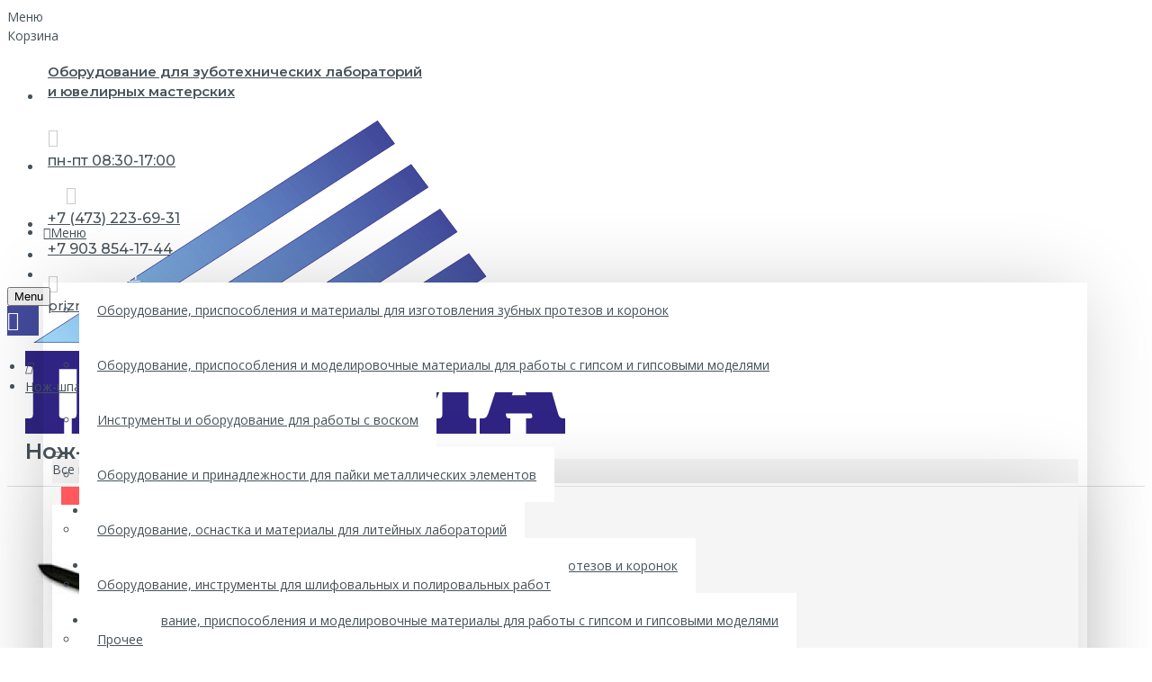

--- FILE ---
content_type: text/html; charset=utf-8
request_url: https://vrnprizma.ru/nozh-shpatel-dlya-voska
body_size: 36758
content:
<!DOCTYPE html>
<html dir="ltr" lang="ru" class="desktop mac chrome chrome131 webkit oc30 is-guest store-0 skin-1 desktop-header-active mobile-sticky no-language no-currency no-wishlist no-compare route-product-product product-129 layout-2" data-jv="3.0.21" data-ov="3.0.3.2">
<head typeof="og:website">
	<title>Нож-шпатель для воска малый купить в интернет-магазине ООО «ПРИЗМА»</title>
	<meta name="description" content="Купить Нож-шпатель для воска малый. Заказать товар и уточнить условия доставки можно на сайте или по тел.: +7 (473) 223-69-31" />
	<meta name="keywords" content="Нож-шпатель для воска малый, ООО «ПРИЗМА», Воронеж" />

<meta charset="UTF-8" />
<meta name="viewport" content="width=device-width, initial-scale=1.0">
<meta http-equiv="X-UA-Compatible" content="IE=edge">
<link rel="icon" href="favicon.svg" type="image/svg+xml">

<base href="https://vrnprizma.ru/" />
<meta property="fb:app_id" content=""/>
<meta property="og:type" content="product"/>
<meta property="og:title" content="Нож-шпатель для воска малый"/>
<meta property="og:url" content="https://vrnprizma.ru/nozh-shpatel-dlya-voska"/>
<meta property="og:image" content="https://vrnprizma.ru/image/cache/catalog/imgcoron/3.045-600x315h.jpg"/>
<meta property="og:image:width" content="600"/>
<meta property="og:image:height" content="315"/>
<meta property="og:description" content="Предназначен для моделирования зубов, восковых валиков, базисов, расплавления воска и подрезания гипса.МАЛЫЙ (125 мм) с выемкой/без выемки"/>
<meta name="twitter:card" content="summary"/>
<meta name="twitter:title" content="Нож-шпатель для воска малый"/>
<meta name="twitter:image" content="https://vrnprizma.ru/image/cache/catalog/imgcoron/3.045-200x200h.jpg"/>
<meta name="twitter:image:width" content="200"/>
<meta name="twitter:image:height" content="200"/>
<meta name="twitter:description" content="Предназначен для моделирования зубов, восковых валиков, базисов, расплавления воска и подрезания гипса.МАЛЫЙ (125 мм) с выемкой/без выемки"/>
<script>window['Journal'] = {"isPopup":false,"isPhone":false,"isTablet":false,"isDesktop":true,"filterUrlValuesSeparator":",","countdownDay":"\u0414","countdownHour":"\u0427","countdownMin":"\u041c","countdownSec":"\u0421","globalPageColumnLeftTabletStatus":false,"globalPageColumnRightTabletStatus":false,"scrollTop":true,"scrollToTop":false,"notificationHideAfter":"2000","quickviewPageStyleCloudZoomStatus":true,"quickviewPageStyleAdditionalImagesCarousel":false,"quickviewPageStyleAdditionalImagesCarouselStyleSpeed":"500","quickviewPageStyleAdditionalImagesCarouselStyleAutoPlay":false,"quickviewPageStyleAdditionalImagesCarouselStylePauseOnHover":true,"quickviewPageStyleAdditionalImagesCarouselStyleDelay":"3000","quickviewPageStyleAdditionalImagesHeightAdjustment":"5","quickviewPageStylePriceUpdate":true,"quickviewText":"\u0411\u044b\u0441\u0442\u0440\u044b\u0439 \u043f\u0440\u043e\u0441\u043c\u043e\u0442\u0440","mobileHeaderOn":"tablet","subcategoriesCarouselStyleSpeed":"500","subcategoriesCarouselStyleAutoPlay":false,"subcategoriesCarouselStylePauseOnHover":true,"subcategoriesCarouselStyleDelay":"3000","productPageStyleCloudZoomStatus":true,"productPageStyleCloudZoomPosition":"inner","productPageStyleAdditionalImagesCarousel":false,"productPageStyleAdditionalImagesCarouselStyleSpeed":"500","productPageStyleAdditionalImagesCarouselStyleAutoPlay":true,"productPageStyleAdditionalImagesCarouselStylePauseOnHover":true,"productPageStyleAdditionalImagesCarouselStyleDelay":"3000","productPageStyleAdditionalImagesHeightAdjustment":"5","productPageStylePriceUpdate":true,"productPageStyleOptionsSelect":"all","infiniteScrollStatus":true,"infiniteScrollOffset":"3","infiniteScrollLoadPrev":"\u0417\u0430\u0433\u0440\u0443\u0437\u0438\u0442\u044c \u043f\u0440\u0435\u0434\u044b\u0434\u0443\u0449\u0438\u0435 \u0442\u043e\u0432\u0430\u0440\u044b","infiniteScrollLoadNext":"\u0417\u0430\u0433\u0440\u0443\u0437\u0438\u0442\u044c \u0441\u043b\u0435\u0434\u0443\u044e\u0449\u0438\u0435 \u0442\u043e\u0432\u0430\u0440\u044b","infiniteScrollLoading":"\u0417\u0430\u0433\u0440\u0443\u0437\u043a\u0430...","infiniteScrollNoneLeft":"\u0412\u044b \u0434\u043e\u0441\u0442\u0438\u0433\u043b\u0438 \u043a\u043e\u043d\u0446\u0430 \u0441\u0442\u0440\u0430\u043d\u0438\u0446\u044b","headerHeight":"100","headerCompactHeight":"60","mobileMenuOn":"","searchStyleSearchAutoSuggestStatus":true,"searchStyleSearchAutoSuggestDescription":true,"stickyStatus":false,"stickyFullHomePadding":false,"stickyFullwidth":true,"stickyAt":"300","stickyHeight":"45","headerTopBarHeight":"70","topBarStatus":true,"headerType":"classic","headerMobileHeight":"60","headerMobileStickyStatus":true,"headerMobileTopBarVisibility":true,"headerMobileTopBarHeight":"50","notification":[{"m":137,"c":"1a2039cc"}],"headerNotice":[{"m":56,"c":"bddc5671"}],"columnsCount":0};</script>
<script>(function () {
	if (Journal['isPhone']) {
		return;
	}

	var wrappers = ['search', 'cart', 'cart-content', 'logo', 'language', 'currency'];
	var documentClassList = document.documentElement.classList;

	function extractClassList() {
		return ['desktop', 'tablet', 'phone', 'desktop-header-active', 'mobile-header-active', 'mobile-menu-active'].filter(function (cls) {
			return documentClassList.contains(cls);
		});
	}

	function mqr(mqls, listener) {
		Object.keys(mqls).forEach(function (k) {
			mqls[k].addListener(listener);
		});

		listener();
	}

	function mobileMenu() {
		console.warn('mobile menu!');

		var element = document.querySelector('#main-menu');
		var wrapper = document.querySelector('.mobile-main-menu-wrapper');

		if (element && wrapper) {
			wrapper.appendChild(element);
		}

		document.querySelector('.main-menu').classList.add('accordion-menu');

		document.querySelectorAll('.main-menu .dropdown-toggle').forEach(function (element) {
			element.classList.remove('dropdown-toggle');
			element.classList.add('collapse-toggle');
			element.removeAttribute('data-toggle');
		});

		document.querySelectorAll('.main-menu .dropdown-menu').forEach(function (element) {
			element.classList.remove('dropdown-menu');
			element.classList.remove('j-dropdown');
			element.classList.add('collapse');
		});
	}

	function desktopMenu() {
		console.warn('desktop menu!');

		var element = document.querySelector('#main-menu');
		var wrapper = document.querySelector('.desktop-main-menu-wrapper');

		if (element && wrapper) {
			wrapper.insertBefore(element, document.querySelector('#main-menu-2'));
		}

		document.querySelector('.main-menu').classList.remove('accordion-menu');

		document.querySelectorAll('.main-menu .collapse-toggle').forEach(function (element) {
			element.classList.add('dropdown-toggle');
			element.classList.remove('collapse-toggle');
			element.setAttribute('data-toggle', 'dropdown');
		});

		document.querySelectorAll('.main-menu .collapse').forEach(function (element) {
			element.classList.add('dropdown-menu');
			element.classList.add('j-dropdown');
			element.classList.remove('collapse');
		});

		document.body.classList.remove('mobile-wrapper-open');
	}

	function mobileHeader() {
		console.warn('mobile header!');

		var searchClassList = document.querySelector('#search').classList;
		var cartClassList = document.querySelector('#cart').classList;

		Object.keys(wrappers).forEach(function (k) {
			var element = document.querySelector('#' + wrappers[k]);
			var wrapper = document.querySelector('.mobile-' + wrappers[k] + '-wrapper');

			if (element && wrapper) {
				wrapper.appendChild(element);
			}

			if (wrappers[k] === 'cart-content') {
				element.classList.remove('j-dropdown');
				element.classList.remove('dropdown-menu');
			}
		});

		if (Journal['searchStyle'] === 'full') {
			searchClassList.remove('full-search');
			searchClassList.add('mini-search');
		}

		if (Journal['cartStyle'] === 'full') {
			cartClassList.remove('full-cart');
			cartClassList.add('mini-cart')
		}
	}

	function desktopHeader() {
		console.warn('desktop header!');

		var searchClassList = document.querySelector('#search').classList;
		var cartClassList = document.querySelector('#cart').classList;

		Object.keys(wrappers).forEach(function (k) {
			var element = document.querySelector('#' + wrappers[k]);
			var wrapper = document.querySelector('.desktop-' + wrappers[k] + '-wrapper');

			if (wrappers[k] === 'cart-content') {
				element.classList.add('j-dropdown');
				element.classList.add('dropdown-menu');
				document.querySelector('#cart').appendChild(element);
			} else {
				if (element && wrapper) {
					wrapper.appendChild(element);
				}
			}
		});

		if (Journal['searchStyle'] === 'full') {
			searchClassList.remove('mini-search');
			searchClassList.add('full-search');
		}

		if (Journal['cartStyle'] === 'full') {
			cartClassList.remove('mini-cart');
			cartClassList.add('full-cart');
		}

		documentClassList.remove('mobile-cart-content-container-open');
		documentClassList.remove('mobile-main-menu-container-open');
		documentClassList.remove('mobile-overlay');
	}

	function moveElements(classList) {
		if (classList.includes('mobile-header-active')) {
			mobileHeader();
			mobileMenu();
		} else if (classList.includes('mobile-menu-active')) {
			desktopHeader();
			mobileMenu();
		} else {
			desktopHeader();
			desktopMenu();
		}
	}

	var mqls = {
		phone: window.matchMedia('(max-width: 768px)'),
		tablet: window.matchMedia('(max-width: 1023px)'),
		menu: window.matchMedia('(max-width: ' + Journal['mobileMenuOn'] + 'px)')
	};

	mqr(mqls, function () {
		var oldClassList = extractClassList();

		if (Journal['isDesktop']) {
			if (mqls.phone.matches) {
				documentClassList.remove('desktop');
				documentClassList.remove('tablet');
				documentClassList.add('mobile');
				documentClassList.add('phone');
			} else if (mqls.tablet.matches) {
				documentClassList.remove('desktop');
				documentClassList.remove('phone');
				documentClassList.add('mobile');
				documentClassList.add('tablet');
			} else {
				documentClassList.remove('mobile');
				documentClassList.remove('phone');
				documentClassList.remove('tablet');
				documentClassList.add('desktop');
			}

			if (documentClassList.contains('phone') || (documentClassList.contains('tablet') && Journal['mobileHeaderOn'] === 'tablet')) {
				documentClassList.remove('desktop-header-active');
				documentClassList.add('mobile-header-active');
			} else {
				documentClassList.remove('mobile-header-active');
				documentClassList.add('desktop-header-active');
			}
		}

		if (documentClassList.contains('desktop-header-active') && mqls.menu.matches) {
			documentClassList.add('mobile-menu-active');
		} else {
			documentClassList.remove('mobile-menu-active');
		}

		var newClassList = extractClassList();

		if (oldClassList.join(' ') !== newClassList.join(' ')) {
			if (document.readyState === 'loading') {
				document.addEventListener('DOMContentLoaded', function () {
					moveElements(newClassList);
				});
			} else {
				moveElements(newClassList);
			}
		}
	});

})();

(function () {
	var cookies = {};
	var style = document.createElement('style');
	var documentClassList = document.documentElement.classList;

	document.head.appendChild(style);

	document.cookie.split('; ').forEach(function (c) {
		var cc = c.split('=');
		cookies[cc[0]] = cc[1];
	});

	if (Journal['popup']) {
		for (var i in Journal['popup']) {
			if (!cookies['p-' + Journal['popup'][i]['c']]) {
				documentClassList.add('popup-open');
				documentClassList.add('popup-center');
				break;
			}
		}
	}

	if (Journal['notification']) {
		for (var i in Journal['notification']) {
			if (cookies['n-' + Journal['notification'][i]['c']]) {
				style.sheet.insertRule('.module-notification-' + Journal['notification'][i]['m'] + '{ display:none }');
			}
		}
	}

	if (Journal['headerNotice']) {
		for (var i in Journal['headerNotice']) {
			if (cookies['hn-' + Journal['headerNotice'][i]['c']]) {
				style.sheet.insertRule('.module-header_notice-' + Journal['headerNotice'][i]['m'] + '{ display:none }');
			}
		}
	}

	if (Journal['layoutNotice']) {
		for (var i in Journal['layoutNotice']) {
			if (cookies['hn-' + Journal['layoutNotice'][i]['c']]) {
				style.sheet.insertRule('.module-layout_notice-' + Journal['layoutNotice'][i]['m'] + '{ display:none }');
			}
		}
	}
})();
</script>
<link href="https://fonts.googleapis.com/css?family=Montserrat:600,500,700,400%7COpen+Sans:400&amp;subset=cyrillic" type="text/css" rel="stylesheet"/>
<link href="catalog/view/javascript/bootstrap/css/bootstrap.min.css?v=3.0.21" type="text/css" rel="stylesheet" media="all" />
<link href="catalog/view/javascript/font-awesome/css/font-awesome.min.css?v=3.0.21" type="text/css" rel="stylesheet" media="all" />
<link href="catalog/view/theme/journal3/icons/style.css?v=3.0.21" type="text/css" rel="stylesheet" media="all" />
<link href="catalog/view/theme/journal3/lib/imagezoom/imagezoom.min.css?v=3.0.21" type="text/css" rel="stylesheet" media="all" />
<link href="catalog/view/theme/journal3/lib/lightgallery/css/lightgallery.min.css?v=3.0.21" type="text/css" rel="stylesheet" media="all" />
<link href="catalog/view/theme/journal3/lib/swiper/swiper.min.css?v=3.0.21" type="text/css" rel="stylesheet" media="all" />
<link href="catalog/view/theme/journal3/stylesheet/style.css?v=3.0.21" type="text/css" rel="stylesheet" media="all" />
<link href="catalog/view/javascript/jquery/magnific/magnific-popup.css?v=3.0.21" type="text/css" rel="stylesheet" media="all" />
<link href="catalog/view/javascript/jquery/datetimepicker/bootstrap-datetimepicker.min.css?v=3.0.21" type="text/css" rel="stylesheet" media="all" />
<link href="https://vrnprizma.ru/nozh-shpatel-dlya-voska" rel="canonical" />
<link href="https://vrnprizma.ru/image/catalog/icon.png" rel="icon" />
<!-- Global site tag (gtag.js) - Google Analytics -->
<script async src="https://www.googletagmanager.com/gtag/js?id=G-VN8ME5TFRK"></script>
<script>
  window.dataLayer = window.dataLayer || [];
  function gtag(){dataLayer.push(arguments);}
  gtag('js', new Date());

  gtag('config', 'G-VN8ME5TFRK');
</script>
<style>

.blog-post .post-details .post-stats {
	white-space: nowrap; overflow-x: auto; overflow-y: hidden; 
	-webkit-overflow-scrolling:touch;; 
	background: rgba(255, 255, 255, 1); 
	margin-top: 20px; 
	margin-bottom: 20px; 
	padding: 8px; 
	padding-right: 12px; 
	padding-left: 12px; 
	border-width: 1px; 
	border-style: solid; 
	border-color: rgba(221, 221, 221, 1)
}
.blog-post .post-details .post-stats .p-category {
	flex-wrap:nowrap; 
	display:inline-flex
}
.mobile .blog-post .post-details .post-stats {
	overflow-x: scroll
}
.blog-post .post-details .post-stats::-webkit-scrollbar {
	-webkit-appearance: none; height: 3px; 
	height:5px; width: 5px
}
.blog-post .post-details .post-stats::-webkit-scrollbar-track {
	background-color: white
}
.blog-post .post-details .post-stats::-webkit-scrollbar-thumb {
	background-color: #999
}
.blog-post .post-details .post-stats .p-posted {
	display:none
}
.blog-post .post-details .post-stats .p-author {
	display:none
}
.blog-post .post-details .post-stats .p-date {
	display:none
}
.p-date-image {
	color: rgba(255, 255, 255, 1); 
	font-weight: 700; 
	margin: 5px
}
.p-date-image i {
	color: rgba(238, 238, 238, 1)
}
.blog-post .post-details .post-stats .p-comment {
	display:none
}
.blog-post .post-details .post-stats .p-view {
	display:none
}
.post-content > p {
	margin-bottom:10px
}
.post-image {
	display:block; 
	text-align:left; float:none
}
.post-content {
	column-count:initial; 
	column-gap:50px; 
	column-rule-color: rgba(221, 221, 221, 1); 
	column-rule-width:1px; 
	column-rule-style: solid
}
.blog-post .tags {
	justify-content:center
}
.post-comments {
	margin-top: 20px
}
.post-comment {
	margin-bottom:30px; 
	padding-bottom: 15px; 
	border-width: 0; 
	border-bottom-width: 1px; 
	border-style: solid; 
	border-color: rgba(221, 221, 221, 1)
}
.post-reply {
	margin-top: 15px; 
	margin-left: 60px; 
	padding-top: 20px; 
	border-width: 0; 
	border-top-width: 1px; 
	border-style: solid; 
	border-color: rgba(221, 221, 221, 1)
}
.user-avatar {
	display:block; 
	margin-right: 15px; 
	border-radius: 50%
}
.module-blog_comments .side-image {
	display:block
}
.post-comment .user-name {
	font-size: 18px; 
	font-weight: 700
}
.post-comment .user-data div {
	font-size: 12px
}
.post-comment .user-site::before {
	left: -1px
}
.post-comment .user-data .user-date {
	display: none
}
.post-comment .user-data .user-time {
	display: none
}
.comment-form .form-group:not(.required) {
	display: none
}
.user-data .user-site {
	display: none
}
.main-posts.post-grid .post-layout.swiper-slide {
	margin-right: 0px; 
	width: calc((100% - 0 * 0px) / 1 - 0.01px)
}
.main-posts.post-grid .post-layout:not(.swiper-slide) {
	padding: 0px; 
	width: calc(100% / 1 - 0.01px)
}
.one-column #content .main-posts.post-grid .post-layout.swiper-slide {
	margin-right: 20px; 
	width: calc((100% - 2 * 20px) / 3 - 0.01px)
}
.one-column #content .main-posts.post-grid .post-layout:not(.swiper-slide) {
	padding: 10px; 
	width: calc(100% / 3 - 0.01px)
}
.two-column #content .main-posts.post-grid .post-layout.swiper-slide {
	margin-right: 0px; 
	width: calc((100% - 0 * 0px) / 1 - 0.01px)
}
.two-column #content .main-posts.post-grid .post-layout:not(.swiper-slide) {
	padding: 0px; 
	width: calc(100% / 1 - 0.01px)
}
.side-column .main-posts.post-grid .post-layout.swiper-slide {
	margin-right: 0px; 
	width: calc((100% - 0 * 0px) / 1 - 0.01px)
}
.side-column .main-posts.post-grid .post-layout:not(.swiper-slide) {
	padding: 0px; 
	width: calc(100% / 1 - 0.01px)
}
.main-posts.post-grid {
	margin: -10px
}
.post-grid .post-thumb:hover .image img {
	transform:scale(1)
}
.post-grid .post-thumb .caption {
	position:relative; bottom:auto; width:auto
}
.post-grid .post-thumb .name {
	display:flex; 
	width:100%; margin-left: 0; margin-right: 0; 
	justify-content:center; margin-left: auto; margin-right: auto; 
	margin-top: 30px; 
	margin-bottom: 20px
}
.post-grid .post-thumb .name a {
	white-space: normal; overflow: visible; text-overflow: initial; 
	font-family: 'Montserrat'; 
	font-weight: 600; 
	font-size: 18px; 
	color: rgba(70, 82, 90, 1)
}
.post-grid .post-thumb .description {
	display:block; 
	font-size: 14px; 
	text-align: center; 
	line-height: 150%; 
	margin-bottom: 10px
}
.post-grid .post-thumb .button-group {
	display:flex; 
	justify-content:center; 
	margin-bottom: 10px
}
.post-grid .post-thumb .btn-read-more::before {
	display:none
}
.post-grid .post-thumb .btn-read-more::after {
	display:none; 
	content: '\e5c8' !important; 
	font-family: icomoon !important
}
.post-grid .post-thumb .btn-read-more .btn-text {
	display:inline-block; padding:0;
}
.post-grid .post-thumb .post-stats {
	display:none; 
	color: rgba(238, 238, 238, 1); 
	justify-content:center; 
	position:absolute; transform: translateY(-100%); width:100%; 
	background: rgba(0, 0, 0, 0.65); 
	padding: 7px
}
.post-grid .post-thumb .post-stats .p-author {
	display:none
}
.post-grid .post-thumb .p-date {
	display:none
}
.post-grid .post-thumb .post-stats .p-comment {
	display:none
}
.post-grid .post-thumb .post-stats .p-view {
	display:none
}
.post-list .post-layout:not(.swiper-slide) {
	margin-bottom:20px
}
.post-list .post-thumb .caption {
	flex-basis:200px; 
	padding: 15px
}
.post-list .post-thumb:hover .image img {
	transform:scale(1)
}
.post-list .post-thumb .name {
	display:flex; 
	width:auto; margin-left: auto; margin-right: auto; 
	justify-content:flex-start; margin-left: 0; margin-right: auto
}
.post-list .post-thumb .name a {
	white-space: normal; overflow: visible; text-overflow: initial; 
	font-size: 18px; 
	color: rgba(70, 82, 90, 1); 
	font-weight: 700
}
.post-list .post-thumb .description {
	display:block; 
	color: rgba(109, 118, 125, 1); 
	padding-top: 5px; 
	padding-bottom: 5px
}
.post-list .post-thumb .button-group {
	display:flex; 
	justify-content:flex-start
}
.post-list .post-thumb .btn-read-more::before {
	display:inline-block
}
.post-list .post-thumb .btn-read-more .btn-text {
	display:inline-block; padding:0 .4em
}
.post-list .post-thumb .btn-read-more::after {
	content: '\e5c8' !important; 
	font-family: icomoon !important
}
.post-list .post-thumb .post-stats {
	display:none; 
	justify-content:flex-start; 
	padding-bottom: 5px; 
	margin: -15px; 
	margin-bottom: 5px; 
	margin-left: 0px
}
.post-list .post-thumb .post-stats .p-author {
	display:none
}
.post-list .post-thumb .p-date {
	display:none
}
.post-list .post-thumb .post-stats .p-comment {
	display:none
}
.post-list .post-thumb .post-stats .p-view {
	display:none
}
.blog-feed span {
	display: block; 
	color: rgba(235, 102, 38, 1) !important
}
.blog-feed {
	display: none; 
	margin-right:30px
}
.blog-feed::before {
	content: '\f143' !important; 
	font-family: icomoon !important; 
	font-size: 14px; 
	color: rgba(235, 102, 38, 1)
}
.desktop .blog-feed:hover span {
	color: rgba(39, 124, 217, 1) !important
}
.countdown {
	color: rgba(70, 82, 90, 1); 
	background: rgba(255, 255, 255, 1); 
	border-radius: 3px; 
	width:90%
}
.countdown div span {
	color: rgba(109, 118, 125, 1)
}
.countdown > div {
	border-style: solid; 
	border-color: rgba(245, 245, 245, 1)
}
.boxed-layout .site-wrapper {
	overflow:hidden
}
.boxed-layout .header {
	padding:0 20px
}
.boxed-layout .breadcrumb {
	padding-left:20px; padding-right:20px
}
.wrapper, .mega-menu-content, .site-wrapper > .container, .grid-cols,.desktop-header-active .is-sticky .header .desktop-main-menu-wrapper, .desktop-header-active .is-sticky .sticky-fullwidth-bg,.boxed-layout .site-wrapper, .breadcrumb, .title-wrapper, .page-title > span, .desktop-header-active .header .top-bar, .desktop-header-active .header .mid-bar, .desktop-main-menu-wrapper {
	max-width: 1200px
}
.desktop-main-menu-wrapper .main-menu > .j-menu > .first-dropdown::before {
	transform: translateX(calc(0px - (100vw - 1200px) / 2))
}
html[dir='rtl'] .desktop-main-menu-wrapper .main-menu > .j-menu > .first-dropdown::before {
	transform: none; right:calc(0px - (100vw - 1200px) / 2)
}
.desktop-main-menu-wrapper .main-menu > .j-menu > .first-dropdown.mega-custom::before {
	transform: translateX(calc(0px - (200vw - 1200px) / 2))
}
html[dir='rtl'] .desktop-main-menu-wrapper .main-menu > .j-menu > .first-dropdown.mega-custom::before {
	transform: none; right:calc(0px - (200vw - 1200px) / 2)
}
#content {
	padding-top: 20px; 
	padding-bottom: 20px
}
.column-left #content {
	padding-left:20px
}
.column-right #content {
	padding-right:20px
}
.side-column {
	max-width: 240px; 
	padding: 20px; 
	padding-left: 0px
}
.one-column #content {
	max-width: calc(100% - 240px)
}
.two-column #content {
	max-width: calc(100% - 240px * 2)
}
#column-left {
	border-width: 0; 
	border-right-width: 1px; 
	border-style: solid; 
	border-color: rgba(221, 221, 221, 1)
}
#column-right {
	border-width: 0; 
	border-left-width: 1px; 
	border-style: solid; 
	border-color: rgba(221, 221, 221, 1); 
	padding: 20px; 
	padding-right: 0px
}
.page-title {
	display: block
}
.dropdown.drop-menu > .j-dropdown {
	left:0; right:auto; transform: translate3d(0, -10px, 0)
}
.dropdown.drop-menu.animating > .j-dropdown {
	left:0; right:auto; transform: none
}
.dropdown.drop-menu > .j-dropdown::before {
	left:10px; right:auto; transform: translateX(0);
}
.dropdown.dropdown .j-menu .dropdown > a > .count-badge {
	margin-right:0
}
.dropdown.dropdown .j-menu .dropdown > a > .count-badge + .open-menu + .menu-label {
	margin-left:7px
}
.dropdown.dropdown .j-menu .dropdown > a::after {
	display: block
}
.dropdown.dropdown .j-menu > li > a {
	font-size: 14px; 
	color: rgba(70, 82, 90, 1); 
	font-weight: 400; 
	background: rgba(255, 255, 255, 1); 
	padding: 20px
}
.desktop .dropdown.dropdown .j-menu > li:hover > a, .dropdown.dropdown .j-menu > li.active > a {
	color: rgba(255, 255, 255, 1); 
	background: rgba(67, 75, 156, 1)
}
.dropdown.dropdown .j-menu .links-text {
	white-space: nowrap; overflow: hidden; text-overflow: ellipsis
}
.dropdown.dropdown .j-menu > li > a::before {
	margin-right: 7px; 
	min-width:20px; 
	font-size:18px
}
.dropdown.dropdown .j-menu a .count-badge {
	display: inline-flex; 
	position: relative
}
.dropdown.dropdown:not(.mega-menu) .j-dropdown {
	min-width:200px
}
.dropdown.dropdown:not(.mega-menu) .j-menu {
	box-shadow: 0 0 85px -10px rgba(0, 0, 0, 0.2)
}
.dropdown.dropdown .j-dropdown::before {
	display: none; 
	border-bottom-color: rgba(255, 255, 255, 1); 
	margin-top:-10px
}
legend {
	font-family: 'Montserrat'; 
	font-weight: 600; 
	font-size: 16px; 
	color: rgba(70, 82, 90, 1); 
	border-width: 0px; 
	padding: 0px; 
	margin: 0px; 
	margin-bottom: 10px; 
	white-space: normal; overflow: visible; text-overflow: initial; 
	text-align:left
}
legend::after {
	content:''; display:block; position:relative; 
	margin-top:8px; 
	left: initial; right: initial; margin-left:0; margin-right:auto; transform: none
}
legend.page-title > span::after {
	content:''; display:block; position:relative; 
	margin-top:8px; 
	left: initial; right: initial; margin-left:0; margin-right:auto; transform: none
}
legend::after, legend.page-title > span::after {
	width:50px; 
	height:1px
}
.title {
	font-family: 'Montserrat'; 
	font-weight: 600; 
	font-size: 16px; 
	color: rgba(70, 82, 90, 1); 
	border-width: 0px; 
	padding: 0px; 
	margin: 0px; 
	margin-bottom: 10px; 
	white-space: normal; overflow: visible; text-overflow: initial; 
	text-align:left
}
.title::after {
	content:''; display:block; position:relative; 
	margin-top:8px; 
	left: initial; right: initial; margin-left:0; margin-right:auto; transform: none
}
.title.page-title > span::after {
	content:''; display:block; position:relative; 
	margin-top:8px; 
	left: initial; right: initial; margin-left:0; margin-right:auto; transform: none
}
.title::after, .title.page-title > span::after {
	width:50px; 
	height:1px
}
html:not(.popup) .page-title {
	font-family: 'Montserrat'; 
	font-weight: 600; 
	font-size: 24px; 
	color: rgba(70, 82, 90, 1); 
	text-transform: none; 
	border-width: 0; 
	border-bottom-width: 1px; 
	border-style: solid; 
	border-color: rgba(221, 221, 221, 1); 
	border-radius: 0px; 
	padding: 20px; 
	margin: 0px; 
	white-space: normal; overflow: visible; text-overflow: initial; 
	text-align:left
}
html:not(.popup) .page-title::after {
	display:none; 
	margin-top:8px; 
	left: initial; right: initial; margin-left:0; margin-right:auto; transform: none
}
html:not(.popup) .page-title.page-title > span::after {
	display:none; 
	margin-top:8px; 
	left: initial; right: initial; margin-left:0; margin-right:auto; transform: none
}
html:not(.popup) .page-title::after, html:not(.popup) .page-title.page-title > span::after {
	width:50px; 
	height:2px
}
.title.module-title {
	font-family: 'Montserrat'; 
	font-weight: 600; 
	font-size: 16px; 
	color: rgba(70, 82, 90, 1); 
	border-width: 0px; 
	padding: 0px; 
	margin: 0px; 
	margin-bottom: 10px; 
	white-space: normal; overflow: visible; text-overflow: initial; 
	text-align:left
}
.title.module-title::after {
	content:''; display:block; position:relative; 
	margin-top:8px; 
	left: initial; right: initial; margin-left:0; margin-right:auto; transform: none
}
.title.module-title.page-title > span::after {
	content:''; display:block; position:relative; 
	margin-top:8px; 
	left: initial; right: initial; margin-left:0; margin-right:auto; transform: none
}
.title.module-title::after, .title.module-title.page-title > span::after {
	width:50px; 
	height:1px
}
.btn, .btn:visited {
	font-family: 'Montserrat'; 
	font-weight: 500; 
	font-size: 14px; 
	color: rgba(255, 255, 255, 1); 
	text-transform: uppercase
}
.btn:hover {
	color: rgba(255, 255, 255, 1) !important; 
	background: rgba(67, 75, 156, 1) !important
}
.btn:active, .btn:hover:active, .btn:focus:active {
	color: rgba(255, 255, 255, 1) !important; 
	background: rgba(255, 88, 93, 1) !important
}
.btn:focus {
	color: rgba(255, 255, 255, 1) !important; 
	box-shadow: inset 0 0 20px rgba(0, 0, 0, 0.25)
}
.btn {
	background: rgba(255, 88, 93, 1); 
	padding: 12px
}
.btn-secondary.btn, .btn-secondary.btn:visited {
	color: rgba(2, 4, 34, 1); 
	text-transform: none
}
.btn-secondary.btn:hover {
	color: rgba(255, 255, 255, 1) !important; 
	background: rgba(67, 75, 156, 1) !important
}
.btn-secondary.btn {
	background: rgba(221, 221, 221, 1)
}
.btn-success.btn, .btn-success.btn:visited {
	font-family: 'Montserrat'; 
	font-weight: 500; 
	font-size: 14px; 
	text-transform: none
}
.btn-danger.btn:hover {
	background: rgba(53, 66, 174, 1) !important
}
.btn-warning.btn, .btn-warning.btn:visited {
	color: rgba(2, 4, 34, 1); 
	text-transform: none
}
.btn-warning.btn:hover {
	color: rgba(255, 255, 255, 1) !important; 
	background: rgba(67, 75, 156, 1) !important
}
.btn-warning.btn {
	background: rgba(221, 221, 221, 1)
}
.btn-info.btn {
	background: rgba(160, 160, 160, 1); 
	border-width: 0px
}
.btn-info.btn:hover {
	background: rgba(255, 88, 93, 1) !important
}
.btn-light.btn, .btn-light.btn:visited {
	color: rgba(109, 118, 125, 1)
}
.btn-light.btn:hover {
	color: rgba(70, 82, 90, 1) !important; 
	background: rgba(196, 202, 253, 1) !important
}
.btn-light.btn {
	background: rgba(238, 238, 238, 1)
}
.btn-dark.btn {
	background: rgba(70, 82, 90, 1)
}
.btn-dark.btn:hover {
	background: rgba(53, 66, 174, 1) !important
}
.buttons {
	margin-top: 20px; 
	padding-top: 15px; 
	border-width: 0; 
	border-top-width: 1px; 
	border-style: solid; 
	border-color: rgba(221, 221, 221, 1); 
	font-size: 12px
}
.buttons .pull-left .btn, .buttons .pull-left .btn:visited {
	font-family: 'Montserrat'; 
	font-weight: 500; 
	font-size: 14px; 
	color: rgba(255, 255, 255, 1); 
	text-transform: uppercase
}
.buttons .pull-left .btn:hover {
	color: rgba(255, 255, 255, 1) !important; 
	background: rgba(67, 75, 156, 1) !important
}
.buttons .pull-left .btn:active, .buttons .pull-left .btn:hover:active, .buttons .pull-left .btn:focus:active {
	color: rgba(255, 255, 255, 1) !important; 
	background: rgba(255, 88, 93, 1) !important
}
.buttons .pull-left .btn:focus {
	color: rgba(255, 255, 255, 1) !important; 
	box-shadow: inset 0 0 20px rgba(0, 0, 0, 0.25)
}
.buttons .pull-left .btn {
	background: rgba(255, 88, 93, 1); 
	padding: 12px
}
.buttons .pull-right .btn::after {
	content: '\e5c8' !important; 
	font-family: icomoon !important; 
	margin-left: 5px
}
.buttons .pull-left .btn::before {
	content: '\e5c4' !important; 
	font-family: icomoon !important; 
	margin-right: 5px
}
.buttons > div {
	flex:0 0 auto; 
	width:auto; flex-basis: 0
}
.buttons > div .btn {
	width:auto
}
.buttons .pull-left {
	margin-right:auto;
}
.buttons .pull-right:only-child {
	flex:0 0 auto; width:auto; 
	margin:0 0 0 auto
}
.buttons .pull-right:only-child .btn {
	 width:auto
}
.buttons input + .btn {
	margin-top:5px
}
.tags {
	margin-top: 15px; 
	justify-content:flex-start; 
	font-size: 13px; 
	font-weight: 700; 
	text-transform: uppercase
}
.tags a, .tags-title {
	margin-right: 8px; 
	margin-bottom: 8px
}
.tags b {
	display: none
}
.tags a {
	padding-right: 8px; 
	padding-left: 8px; 
	font-size: 12px; 
	color: rgba(238, 238, 238, 1); 
	font-weight: 400; 
	text-transform: none; 
	background: rgba(58, 71, 80, 1)
}
.alert.alert-info {
	color: rgba(70, 82, 90, 1)
}
.alert-info.alert-dismissible .close {
	color: rgba(196, 202, 253, 1)
}
.alert.alert-warning {
	color: rgba(70, 82, 90, 1); 
	background: rgba(254, 225, 91, 1)
}
.alert.alert-danger {
	color: rgba(70, 82, 90, 1); 
	background: rgba(221, 221, 221, 1)
}
.breadcrumb {
	display: block !important; 
	text-align:left; 
	padding: 10px; 
	padding-left: 0px
}
.breadcrumb::before {
	background: rgba(238, 238, 238, 1); 
	border-width: 0; 
	border-bottom-width: 1px; 
	border-style: solid; 
	border-color: rgba(221, 221, 221, 1)
}
.breadcrumb li:first-of-type a i::before {
	content: '\eb69' !important; 
	font-family: icomoon !important
}
.breadcrumb a {
	color: rgba(70, 82, 90, 1); 
	text-decoration: underline
}
.panel-group .panel-heading a::before {
	content: '\e5c8' !important; 
	font-family: icomoon !important; 
	order:10
}
.panel-group .panel-active .panel-heading a::before {
	content: '\e5db' !important; 
	font-family: icomoon !important; 
	top: -1px
}
.panel-group .panel-heading a {
	justify-content:space-between; 
	font-size: 13px; 
	font-weight: 700; 
	text-transform: uppercase; 
	padding: 0px; 
	padding-top: 15px; 
	padding-bottom: 15px
}
.panel-group .panel-heading {
	border-width: 0; 
	border-top-width: 1px; 
	border-style: solid; 
	border-color: rgba(221, 221, 221, 1)
}
.panel-group .panel-body {
	padding-bottom: 10px
}
body {
	font-family: 'Open Sans'; 
	font-weight: 400; 
	font-size: 14px; 
	color: rgba(70, 82, 90, 1); 
	line-height: 1.5; 
	-webkit-font-smoothing: antialiased
}
body a {
	color: rgba(70, 82, 90, 1); 
	text-decoration: underline; 
	display:inline-block
}
body a:hover {
	text-decoration: none
}
body p {
	font-size: 15px; 
	margin-bottom: 15px
}
body h1 {
	font-family: 'Montserrat'; 
	font-weight: 600; 
	font-size: 24px; 
	color: rgba(70, 82, 90, 1); 
	text-transform: none; 
	margin-bottom: 20px
}
body h2 {
	font-family: 'Montserrat'; 
	font-weight: 600; 
	font-size: 22px; 
	color: rgba(70, 82, 90, 1); 
	text-transform: none; 
	margin-bottom: 15px
}
body h3 {
	margin-bottom: 15px
}
body h4 {
	font-weight: 700; 
	text-transform: uppercase; 
	margin-bottom: 15px
}
body h5 {
	font-size: 17px; 
	font-weight: 400; 
	margin-bottom: 15px
}
body h6 {
	color: rgba(255, 255, 255, 1); 
	text-transform: uppercase; 
	padding: 6px; 
	padding-right: 10px; 
	padding-left: 10px; 
	margin-bottom: 15px; 
	display:inline-block
}
body blockquote {
	font-family: Georgia, serif; 
	font-weight: 400; 
	font-style: italic; 
	padding: 15px; 
	padding-top: 10px; 
	padding-bottom: 10px; 
	margin-top: 15px; 
	margin-bottom: 15px; 
	border-radius: 3px; 
	float:none; 
	display:block; 
	max-width:500px
}
body blockquote::before {
	margin-left:auto; margin-right:auto; 
	float:left; 
	content: '\e98f' !important; 
	font-family: icomoon !important; 
	margin-right: 10px
}
body hr {
	margin-top: 20px; 
	margin-bottom: 20px; 
	overflow:visible
}
body hr::before {
	content: '\e993' !important; 
	font-family: icomoon !important; 
	font-size: 20px; 
	width:40px; 
	height:40px; 
	border-radius: 50%
}
body .drop-cap {
	font-family: Georgia, serif !important; 
	font-weight: 400 !important; 
	font-size: 60px !important; 
	font-family: Georgia, serif; 
	font-weight: 700; 
	margin-right: 5px
}
body .amp::before {
	content: '\e901' !important; 
	font-family: icomoon !important; 
	font-size: 25px; 
	top: 5px
}
body .video-responsive {
	max-width:550px; 
	margin-bottom: 15px
}
.count-badge {
	font-size: 13px; 
	color: rgba(2, 4, 34, 1); 
	background: rgba(255, 255, 255, 1); 
	border-radius: 10px
}
.product-label b {
	color: rgba(255, 255, 255, 1); 
	font-weight: 700; 
	text-transform: uppercase; 
	padding: 5px
}
.product-label.product-label-default b {
	min-width:60px
}
.tooltip-inner {
	font-size: 12px; 
	color: rgba(238, 238, 238, 1); 
	background:rgba(70, 82, 90, 1); 
	border-radius: 2px; 
	box-shadow: 0 -15px 50px rgba(0, 0, 0, 0.1)
}
.tooltip.top .tooltip-arrow {
	border-top-color:rgba(70, 82, 90, 1)
}
.tooltip.right .tooltip-arrow {
	border-right-color:rgba(70, 82, 90, 1)
}
.tooltip.bottom .tooltip-arrow {
	border-bottom-color:rgba(70, 82, 90, 1)
}
.tooltip.left .tooltip-arrow {
	border-left-color:rgba(70, 82, 90, 1)
}
table tbody tr:hover td {
	background: rgba(255, 255, 255, 1)
}
table tbody td {
	border-width: 0 !important; 
	border-top-width: 1px !important; 
	border-style: solid !important; 
	border-color: rgba(221, 221, 221, 1) !important
}
table {
	border-width: 1px !important; 
	border-style: solid !important; 
	border-color: rgba(221, 221, 221, 1) !important
}
table thead td {
	font-size: 12px; 
	font-weight: 700; 
	text-transform: uppercase; 
	background: rgba(238, 238, 238, 1)
}
table tfoot td {
	background: rgba(238, 238, 238, 1)
}
table tfoot td, table tfoot th {
	border-style: solid !important; 
	border-color: rgba(221, 221, 221, 1) !important
}
.table-responsive {
	border-width: 1px; 
	border-style: solid; 
	border-color: rgba(221, 221, 221, 1); 
	-webkit-overflow-scrolling:touch;
}
.table-responsive::-webkit-scrollbar {
	height:5px; width: 5px
}
.form-group .control-label {
	max-width:150px; 
	padding-top: 7px; 
	padding-bottom: 5px; 
	justify-content:flex-start
}
.has-error .form-control {
	border-color: rgba(255, 88, 93, 1) !important
}
.required .control-label::after, .required .control-label + div::before {
	font-size: 17px; 
	margin-top: 3px
}
.form-group {
	margin-bottom: 8px
}
input.form-control {
	background: rgba(255, 255, 255, 1) !important; 
	border-width: 1px !important; 
	border-style: solid !important; 
	border-color: rgba(221, 221, 221, 1) !important; 
	border-radius: 2px !important; 
	max-width:500px; 
	height:38px
}
input.form-control:hover {
	border-color: rgba(196, 202, 253, 1) !important
}
input.form-control:focus, input.form-control:active {
	border-color: rgba(196, 202, 253, 1) !important
}
input.form-control:focus {
	box-shadow: inset 0 0 5px rgba(0, 0, 0, 0.1)
}
textarea.form-control {
	background: rgba(255, 255, 255, 1) !important; 
	border-width: 1px !important; 
	border-style: solid !important; 
	border-color: rgba(221, 221, 221, 1) !important; 
	border-radius: 2px !important
}
textarea.form-control:hover {
	border-color: rgba(196, 202, 253, 1) !important
}
textarea.form-control:focus, textarea.form-control:active {
	border-color: rgba(196, 202, 253, 1) !important
}
textarea.form-control:focus {
	box-shadow: inset 0 0 5px rgba(0, 0, 0, 0.1)
}
select.form-control {
	background: rgba(255, 255, 255, 1) !important; 
	border-width: 1px !important; 
	border-style: solid !important; 
	border-color: rgba(221, 221, 221, 1) !important; 
	border-radius: 2px !important; 
	max-width:500px
}
select.form-control:hover {
	border-color: rgba(196, 202, 253, 1) !important
}
select.form-control:focus, select.form-control:active {
	border-color: rgba(196, 202, 253, 1) !important
}
select.form-control:focus {
	box-shadow: inset 0 0 5px rgba(0, 0, 0, 0.1)
}
.radio {
	width: 100%
}
.checkbox {
	width: 100%
}
.input-group .input-group-btn .btn {
	min-width:35px; 
	min-height:35px
}
.upload-btn i::before {
	content: '\ebd8' !important; 
	font-family: icomoon !important
}
.stepper input.form-control {
	border-width: 0px !important
}
.stepper {
	width:50px; 
	height:35px; 
	border-style: solid; 
	border-color: rgba(221, 221, 221, 1)
}
.stepper span i {
	color:rgba(85, 85, 85, 1); 
	background-color:rgba(238, 238, 238, 1)
}
.stepper span i:hover {
	color:rgba(255, 255, 255, 1); 
	background-color:rgba(67, 75, 156, 1)
}
.pagination-results {
	font-size: 13px; 
	color: rgba(70, 82, 90, 1); 
	letter-spacing: 1px; 
	margin-top: 20px; 
	justify-content: flex-start
}
.pagination-results .text-right {
	display: block
}
.pagination > li > a {
	color: rgba(255, 255, 255, 1)
}
.pagination > li > a:hover {
	color: rgba(255, 255, 255, 1)
}
.pagination > li.active > span, .pagination > li.active > span:hover, .pagination > li > a:focus {
	color: rgba(255, 255, 255, 1)
}
.pagination > li {
	background: rgba(70, 82, 90, 1)
}
.pagination > li > a, .pagination > li > span {
	padding: 5px; 
	padding-right: 6px; 
	padding-left: 6px
}
.pagination > li:hover {
	background: rgba(255, 88, 93, 1)
}
.pagination > li.active {
	background: rgba(255, 88, 93, 1)
}
.pagination > li:first-child a::before, .pagination > li:last-child a::before {
	content: '\e5c4' !important; 
	font-family: icomoon !important
}
.pagination > li .prev::before, .pagination > li .next::before {
	content: '\e5c4' !important; 
	font-family: icomoon !important
}
.pagination > li:not(:first-of-type) {
	margin-left: 5px
}
.rating .fa-stack {
	font-size:13px; 
	width:1.2em
}
.rating .fa-star, .rating .fa-star + .fa-star-o {
	color: rgba(254, 225, 91, 1)
}
.rating .fa-star-o:only-child {
	color: rgba(109, 118, 125, 1)
}
.rating-stars {
	border-top-left-radius: 3px; 
	border-top-right-radius: 3px
}
.popup-inner-body {
	max-height:calc(100vh - 50px * 2)
}
.popup-container {
	max-width:calc(100% - 20px * 2)
}
.popup-bg {
	background: rgba(0, 0, 0, 0.75)
}
.popup-body, .popup {
	background: rgba(255, 255, 255, 1)
}
.popup-content, .popup .site-wrapper {
	padding: 20px
}
.popup-body {
	border-radius: 3px; 
	box-shadow: 0 5px 60px -10px rgba(0, 0, 0, 0.3)
}
.popup-container .popup-close::before {
	content: '\e5cd' !important; 
	font-family: icomoon !important
}
.popup-close {
	width:30px; 
	height:30px; 
	margin-right:-12px; 
	margin-top:12px
}
.popup-container .btn.popup-close {
	border-radius: 50% !important
}
.popup-container > .btn, .popup-container > .btn:visited {
	font-size: 14px; 
	text-transform: none
}
.popup-container > .btn {
	background: rgba(255, 88, 93, 1)
}
.popup-container > .btn:hover {
	background: rgba(67, 75, 156, 1) !important
}
.scroll-top i::before {
	content: '\f077' !important; 
	font-family: icomoon !important; 
	font-size: 20px; 
	color: rgba(255, 255, 255, 1); 
	background: rgba(67, 75, 156, 1); 
	padding: 12px; 
	padding-bottom: 16px
}
.scroll-top:hover i::before {
	background: rgba(255, 88, 93, 1); 
	color: rgba(255, 255, 255, 1)
}
.scroll-top {
	left:auto; right:10px; transform: translateX(0);; 
	margin-left:20px; margin-right:20px; 
	margin-bottom:40px
}
.journal-loading > i::before, .ias-spinner > i::before {
	content: '\e92f' !important; 
	font-family: icomoon !important; 
	font-size: 30px
}
.journal-loading > .fa-spin {
	animation: fa-spin infinite linear;; 
	animation-duration: 2000ms
}
.btn-cart::before, .fa-shopping-cart::before {
	content: '\ea9b' !important; 
	font-family: icomoon !important; 
	left: -1px
}
.btn-wishlist::before {
	content: '\f08a' !important; 
	font-family: icomoon !important
}
.btn-compare::before, .compare-btn::before {
	content: '\eab6' !important; 
	font-family: icomoon !important
}
.fa-refresh::before {
	content: '\eacd' !important; 
	font-family: icomoon !important
}
.fa-times-circle::before, .fa-times::before, .reset-filter::before, .notification-close::before, .popup-close::before, .hn-close::before {
	content: '\e981' !important; 
	font-family: icomoon !important
}
.p-author::before {
	content: '\e7fd' !important; 
	font-family: icomoon !important; 
	margin-right: 5px
}
.p-date::before {
	content: '\f133' !important; 
	font-family: icomoon !important; 
	margin-right: 5px
}
.p-time::before {
	content: '\eb29' !important; 
	font-family: icomoon !important; 
	margin-right: 5px
}
.p-comment::before {
	content: '\f27a' !important; 
	font-family: icomoon !important; 
	margin-right: 5px
}
.p-view::before {
	content: '\f06e' !important; 
	font-family: icomoon !important; 
	margin-right: 5px
}
.p-category::before {
	content: '\f022' !important; 
	font-family: icomoon !important; 
	margin-right: 5px
}
.user-site::before {
	content: '\e321' !important; 
	font-family: icomoon !important; 
	left: -1px; 
	margin-right: 5px
}
.desktop ::-webkit-scrollbar {
	width:12px
}
.desktop ::-webkit-scrollbar-track {
	background: rgba(238, 238, 238, 1)
}
.desktop ::-webkit-scrollbar-thumb {
	background: rgba(109, 118, 125, 1); 
	border-width: 4px; 
	border-style: solid; 
	border-color: rgba(238, 238, 238, 1); 
	border-radius: 10px
}
.expand-content {
	max-height:70px
}
.block-expand.btn, .block-expand.btn:visited {
	text-transform: none
}
.block-expand.btn {
	padding: 2px; 
	padding-right: 7px; 
	padding-left: 7px; 
	min-width:20px; 
	min-height:20px
}
.desktop .block-expand.btn:hover {
	box-shadow: 0 5px 30px -5px rgba(0, 0, 0, 0.25)
}
.block-expand.btn:active, .block-expand.btn:hover:active, .block-expand.btn:focus:active {
	box-shadow: inset 0 0 20px rgba(0, 0, 0, 0.25)
}
.block-expand.btn:focus {
	box-shadow: inset 0 0 20px rgba(0, 0, 0, 0.25)
}
.block-expand::after {
	content:'Показать'
}
.block-expanded .block-expand::after {
	content:'Скрыть'
}
.block-expand::before {
	content: '\e5db' !important; 
	font-family: icomoon !important; 
	margin-right: 5px
}
.block-expanded .block-expand::before {
	content: '\e5d8' !important; 
	font-family: icomoon !important; 
	margin-right: 5px
}
.block-expand-overlay {
	background: linear-gradient(to bottom, transparent, rgba(245, 245, 245, 1))
}
.safari .block-expand-overlay {
	background: linear-gradient(to bottom, rgba(255,255,255,0), rgba(245, 245, 245, 1))
}
.iphone .block-expand-overlay {
	background: linear-gradient(to bottom, rgba(255,255,255,0), rgba(245, 245, 245, 1))
}
.ipad .block-expand-overlay {
	background: linear-gradient(to bottom, rgba(255,255,255,0), rgba(245, 245, 245, 1))
}
.old-browser {
	color: rgba(42, 42, 42, 1); 
	background: rgba(255, 255, 255, 1)
}
.notification-cart.notification {
	max-width:400px; 
	margin: 20px; 
	margin-bottom: 0px; 
	padding: 10px; 
	background: rgba(255, 255, 255, 1); 
	border-radius: 5px; 
	box-shadow: 0 5px 60px -10px rgba(0, 0, 0, 0.3)
}
.notification-cart .notification-close {
	display: block; 
	width:25px; 
	height:25px; 
	margin-right:-12px; 
	margin-top:-12px
}
.notification-cart .notification-close::before {
	content: '\e5cd' !important; 
	font-family: icomoon !important
}
.notification-cart .btn.notification-close {
	border-radius: 50% !important
}
.notification-cart .notification-close.btn, .notification-cart .notification-close.btn:visited {
	font-size: 14px; 
	text-transform: none
}
.notification-cart .notification-close.btn {
	background: rgba(255, 88, 93, 1)
}
.notification-cart .notification-close.btn:hover {
	background: rgba(67, 75, 156, 1) !important
}
.notification-cart img {
	display: block; 
	margin-right: 10px; 
	margin-bottom: 10px
}
.notification-cart .notification-buttons {
	display: flex; 
	padding: 10px; 
	margin: -10px; 
	margin-top: 5px
}
.notification-cart .notification-view-cart.btn, .notification-cart .notification-view-cart.btn:visited {
	color: rgba(2, 4, 34, 1); 
	text-transform: none
}
.notification-cart .notification-view-cart.btn:hover {
	color: rgba(255, 255, 255, 1) !important; 
	background: rgba(67, 75, 156, 1) !important
}
.notification-cart .notification-view-cart.btn {
	background: rgba(221, 221, 221, 1)
}
.notification-cart .notification-view-cart {
	display: inline-flex; 
	flex-grow:1
}
.notification-cart .notification-checkout.btn, .notification-cart .notification-checkout.btn:visited {
	font-size: 14px; 
	text-transform: none
}
.notification-cart .notification-checkout.btn {
	background: rgba(255, 88, 93, 1)
}
.notification-cart .notification-checkout.btn:hover {
	background: rgba(67, 75, 156, 1) !important
}
.notification-cart .notification-checkout {
	display: inline-flex; 
	flex-grow:1; 
	margin-left: 10px
}
.notification-cart .notification-checkout::after {
	content: '\e5c8' !important; 
	font-family: icomoon !important; 
	margin-left: 5px
}
.notification-wishlist.notification {
	max-width:400px; 
	margin: 20px; 
	margin-bottom: 0px; 
	padding: 10px; 
	background: rgba(255, 255, 255, 1); 
	border-radius: 5px; 
	box-shadow: 0 5px 60px -10px rgba(0, 0, 0, 0.3)
}
.notification-wishlist .notification-close {
	display: block; 
	width:25px; 
	height:25px; 
	margin-right:-12px; 
	margin-top:-12px
}
.notification-wishlist .notification-close::before {
	content: '\e5cd' !important; 
	font-family: icomoon !important
}
.notification-wishlist .btn.notification-close {
	border-radius: 50% !important
}
.notification-wishlist .notification-close.btn, .notification-wishlist .notification-close.btn:visited {
	font-size: 14px; 
	text-transform: none
}
.notification-wishlist .notification-close.btn {
	background: rgba(255, 88, 93, 1)
}
.notification-wishlist .notification-close.btn:hover {
	background: rgba(67, 75, 156, 1) !important
}
.notification-wishlist img {
	display: block; 
	margin-right: 10px; 
	margin-bottom: 10px
}
.notification-wishlist .notification-buttons {
	display: flex; 
	padding: 10px; 
	margin: -10px; 
	margin-top: 5px
}
.notification-wishlist .notification-view-cart.btn, .notification-wishlist .notification-view-cart.btn:visited {
	color: rgba(2, 4, 34, 1); 
	text-transform: none
}
.notification-wishlist .notification-view-cart.btn:hover {
	color: rgba(255, 255, 255, 1) !important; 
	background: rgba(67, 75, 156, 1) !important
}
.notification-wishlist .notification-view-cart.btn {
	background: rgba(221, 221, 221, 1)
}
.notification-wishlist .notification-view-cart {
	display: inline-flex; 
	flex-grow:1
}
.notification-wishlist .notification-checkout.btn, .notification-wishlist .notification-checkout.btn:visited {
	font-size: 14px; 
	text-transform: none
}
.notification-wishlist .notification-checkout.btn {
	background: rgba(255, 88, 93, 1)
}
.notification-wishlist .notification-checkout.btn:hover {
	background: rgba(67, 75, 156, 1) !important
}
.notification-wishlist .notification-checkout {
	display: inline-flex; 
	flex-grow:1; 
	margin-left: 10px
}
.notification-wishlist .notification-checkout::after {
	content: '\e5c8' !important; 
	font-family: icomoon !important; 
	margin-left: 5px
}
.notification-compare.notification {
	max-width:400px; 
	margin: 20px; 
	margin-bottom: 0px; 
	padding: 10px; 
	background: rgba(255, 255, 255, 1); 
	border-radius: 5px; 
	box-shadow: 0 5px 60px -10px rgba(0, 0, 0, 0.3)
}
.notification-compare .notification-close {
	display: block; 
	width:25px; 
	height:25px; 
	margin-right:-12px; 
	margin-top:-12px
}
.notification-compare .notification-close::before {
	content: '\e5cd' !important; 
	font-family: icomoon !important
}
.notification-compare .btn.notification-close {
	border-radius: 50% !important
}
.notification-compare .notification-close.btn, .notification-compare .notification-close.btn:visited {
	font-size: 14px; 
	text-transform: none
}
.notification-compare .notification-close.btn {
	background: rgba(255, 88, 93, 1)
}
.notification-compare .notification-close.btn:hover {
	background: rgba(67, 75, 156, 1) !important
}
.notification-compare img {
	display: block; 
	margin-right: 10px; 
	margin-bottom: 10px
}
.notification-compare .notification-buttons {
	display: flex; 
	padding: 10px; 
	margin: -10px; 
	margin-top: 5px
}
.notification-compare .notification-view-cart.btn, .notification-compare .notification-view-cart.btn:visited {
	color: rgba(2, 4, 34, 1); 
	text-transform: none
}
.notification-compare .notification-view-cart.btn:hover {
	color: rgba(255, 255, 255, 1) !important; 
	background: rgba(67, 75, 156, 1) !important
}
.notification-compare .notification-view-cart.btn {
	background: rgba(221, 221, 221, 1)
}
.notification-compare .notification-view-cart {
	display: inline-flex; 
	flex-grow:1
}
.notification-compare .notification-checkout.btn, .notification-compare .notification-checkout.btn:visited {
	font-size: 14px; 
	text-transform: none
}
.notification-compare .notification-checkout.btn {
	background: rgba(255, 88, 93, 1)
}
.notification-compare .notification-checkout.btn:hover {
	background: rgba(67, 75, 156, 1) !important
}
.notification-compare .notification-checkout {
	display: inline-flex; 
	flex-grow:1; 
	margin-left: 10px
}
.notification-compare .notification-checkout::after {
	content: '\e5c8' !important; 
	font-family: icomoon !important; 
	margin-left: 5px
}
.popup-quickview .popup-container {
	width:760px
}
.popup-quickview .popup-inner-body {
	height:600px
}
.route-product-product.popup-quickview .product-info .product-left {
	width:50%
}
.route-product-product.popup-quickview .product-info .product-right {
	width:calc(100% - 50%); 
	padding-left:20px
}
.route-product-product.popup-quickview h1.page-title {
	display:none
}
.route-product-product.popup-quickview div.page-title {
	display:block
}
.route-product-product.popup-quickview .page-title {
	font-family: 'Montserrat'; 
	font-weight: 700; 
	font-size: 40px; 
	color: rgba(70, 82, 90, 1); 
	text-align: center; 
	letter-spacing: 1px; 
	border-width: 0px; 
	padding: 0px; 
	margin-bottom: 50px; 
	white-space: normal; overflow: visible; text-overflow: initial; 
	text-align:center
}
.route-product-product.popup-quickview .page-title::after {
	content:''; display:block; position:relative; 
	margin-top:14px; 
	left: 50%; right:initial; transform: translate3d(-50%,0,0);
}
.route-product-product.popup-quickview .page-title.page-title > span::after {
	content:''; display:block; position:relative; 
	margin-top:14px; 
	left: 50%; right:initial; transform: translate3d(-50%,0,0);
}
.route-product-product.popup-quickview .page-title::after, .route-product-product.popup-quickview .page-title.page-title > span::after {
	width:70px; 
	height:5px; 
	background: rgba(67, 75, 156, 1)
}
.route-product-product.popup-quickview .direction-horizontal .additional-image {
	width: calc(100% / 4)
}
.route-product-product.popup-quickview .additional-images .swiper-container {
	overflow: hidden
}
.route-product-product.popup-quickview .additional-images .swiper-buttons {
	display:none !important; 
	top:50%; 
	width:calc(100% - (-15px * 2))
}
.route-product-product.popup-quickview .additional-images .swiper-button-prev {
	left:0; right:auto; transform: translate(0, -50%)
}
.route-product-product.popup-quickview .additional-images .swiper-button-next {
	left:auto; right:0; transform: translate(0, -50%)
}
.route-product-product.popup-quickview .additional-images .swiper-buttons div {
	width:35px; 
	height:35px; 
	background: rgba(48, 56, 65, 0.5); 
	border-radius: 3px; 
	box-shadow: 0 5px 30px -5px rgba(0, 0, 0, 0.15)
}
.route-product-product.popup-quickview .additional-images .swiper-button-disabled {
	opacity:0
}
.route-product-product.popup-quickview .additional-images .swiper-buttons div::before {
	content: '\e408' !important; 
	font-family: icomoon !important; 
	font-size: 20px; 
	color: rgba(255, 255, 255, 1)
}
.route-product-product.popup-quickview .additional-images .swiper-buttons .swiper-button-next::before {
	content: '\e409' !important; 
	font-family: icomoon !important; 
	font-size: 20px; 
	color: rgba(255, 255, 255, 1)
}
.route-product-product.popup-quickview .additional-images .swiper-buttons div:not(.swiper-button-disabled):hover {
	background: rgba(67, 75, 156, 1)
}
.route-product-product.popup-quickview .additional-images .swiper-pagination {
	display:block; 
	margin-bottom:-35px; 
	left:50%; right:auto; transform: translateX(-50%);
}
.route-product-product.popup-quickview .additional-images .swiper {
	padding-bottom:10px
}
.route-product-product.popup-quickview .additional-images .swiper-pagination-bullet {
	width:14px; 
	height:14px; 
	background-color: rgba(48, 56, 65, 0.5)
}
.route-product-product.popup-quickview .additional-images .swiper-pagination > span + span {
	margin-left:8px
}
.desktop .route-product-product.popup-quickview .additional-images .swiper-pagination-bullet:hover {
	background-color: rgba(67, 75, 156, 1)
}
.route-product-product.popup-quickview .additional-images .swiper-pagination-bullet.swiper-pagination-bullet-active {
	background-color: rgba(67, 75, 156, 1)
}
.route-product-product.popup-quickview .additional-images .swiper-pagination > span {
	border-radius: 30px
}
.route-product-product.popup-quickview .additional-image {
	padding:calc(10px / 2)
}
.route-product-product.popup-quickview .additional-images {
	margin-top: 10px; 
	margin-right: -5px; 
	margin-left: -5px
}
.route-product-product.popup-quickview .additional-images img {
	border-width: 1px; 
	border-style: solid; 
	border-color: rgba(245, 245, 245, 1)
}
.route-product-product.popup-quickview .additional-images img:hover {
	border-color: rgba(238, 238, 238, 1)
}
.route-product-product.popup-quickview .product-info .product-stats li::before {
	content: '\f111' !important; 
	font-family: icomoon !important
}
.route-product-product.popup-quickview .product-info .product-stats ul {
	width:100%
}
.route-product-product.popup-quickview .product-stats .product-views::before {
	content: '\f06e' !important; 
	font-family: icomoon !important
}
.route-product-product.popup-quickview .product-stats .product-sold::before {
	content: '\e263' !important; 
	font-family: icomoon !important
}
.route-product-product.popup-quickview .product-info .custom-stats {
	justify-content:space-between
}
.route-product-product.popup-quickview .product-info .product-details .rating {
	justify-content:flex-start
}
.route-product-product.popup-quickview .product-info .product-details .countdown-wrapper {
	display: block
}
.route-product-product.popup-quickview .product-info .product-details .product-price-group {
	text-align:left
}
.route-product-product.popup-quickview .product-info .product-details .price-group {
	justify-content:flex-start; 
	flex-direction:row; align-items:center
}
.route-product-product.popup-quickview .product-info .product-details .product-price-new {
	order:-1
}
.route-product-product.popup-quickview .product-info .product-details .product-points {
	display:block
}
.route-product-product.popup-quickview .product-info .product-details .product-tax {
	display:block
}
.route-product-product.popup-quickview .product-info .product-details .discounts {
	display:block
}
.route-product-product.popup-quickview .product-info .product-details .product-options > .options-title {
	display: none
}
.route-product-product.popup-quickview .product-info .product-details .product-options > h3 {
	display: block
}
.route-product-product.popup-quickview .product-info .product-options .push-option > div input:checked + img {
	box-shadow: inset 0 0 8px rgba(0, 0, 0, 0.7)
}
.route-product-product.popup-quickview .product-info .product-details .button-group-page {
	position: fixed; width:100%; z-index: 1000;; 
	background: rgba(255, 255, 255, 1); 
	padding: 10px; 
	margin: 0px; 
	border-width: 0; 
	border-top-width: 1px; 
	border-style: solid; 
	border-color: rgba(221, 221, 221, 1); 
	box-shadow: 0 -15px 50px rgba(0, 0, 0, 0.1)
}
.route-product-product.popup-quickview {
	padding-bottom:60px !important
}
.route-product-product.popup-quickview .site-wrapper {
	padding-bottom:0 !important
}
.route-product-product.popup-quickview.mobile .product-info .product-right {
	padding-bottom:60px !important
}
.route-product-product.popup-quickview .product-info .button-group-page .stepper {
	display: flex; 
	height:41px
}
.route-product-product.popup-quickview .product-info .button-group-page .btn-cart {
	display:inline-flex; 
	margin-right: 7px
}
.route-product-product.popup-quickview .product-info .button-group-page .btn-cart::before, .route-product-product.popup-quickview .product-info .button-group-page .btn-cart .btn-text {
	display:inline-block
}
.route-product-product.popup-quickview .product-info .product-details .stepper-group {
	flex-grow:1
}
.route-product-product.popup-quickview .product-info .product-details .stepper-group .btn-cart {
	flex-grow:1
}
.route-product-product.popup-quickview .product-info .button-group-page .btn-cart::before {
	font-size: 17px
}
.route-product-product.popup-quickview .product-info .button-group-page .btn-cart.btn, .route-product-product.popup-quickview .product-info .button-group-page .btn-cart.btn:visited {
	font-family: 'Montserrat'; 
	font-weight: 500; 
	font-size: 14px; 
	color: rgba(255, 255, 255, 1); 
	text-transform: uppercase
}
.route-product-product.popup-quickview .product-info .button-group-page .btn-cart.btn:hover {
	color: rgba(255, 255, 255, 1) !important; 
	background: rgba(67, 75, 156, 1) !important
}
.route-product-product.popup-quickview .product-info .button-group-page .btn-cart.btn:active, .route-product-product.popup-quickview .product-info .button-group-page .btn-cart.btn:hover:active, .route-product-product.popup-quickview .product-info .button-group-page .btn-cart.btn:focus:active {
	color: rgba(255, 255, 255, 1) !important; 
	background: rgba(255, 88, 93, 1) !important
}
.route-product-product.popup-quickview .product-info .button-group-page .btn-cart.btn:focus {
	color: rgba(255, 255, 255, 1) !important; 
	box-shadow: inset 0 0 20px rgba(0, 0, 0, 0.25)
}
.route-product-product.popup-quickview .product-info .button-group-page .btn-cart.btn {
	background: rgba(255, 88, 93, 1); 
	padding: 12px
}
.route-product-product.popup-quickview .product-info .button-group-page .btn-more-details {
	display:inline-flex; 
	flex-grow:0
}
.route-product-product.popup-quickview .product-info .button-group-page .btn-more-details .btn-text {
	display:none
}
.route-product-product.popup-quickview .product-info .button-group-page .btn-more-details::after {
	content: '\e5c8' !important; 
	font-family: icomoon !important; 
	font-size: 18px
}
.route-product-product.popup-quickview .product-info .button-group-page .btn-more-details.btn, .route-product-product.popup-quickview .product-info .button-group-page .btn-more-details.btn:visited {
	font-family: 'Montserrat'; 
	font-weight: 500; 
	font-size: 14px; 
	text-transform: none
}
.route-product-product.popup-quickview .product-info .product-details .button-group-page .wishlist-compare {
	flex-grow:0 !important; 
	margin: 0px !important
}
.route-product-product.popup-quickview .product-info .button-group-page .wishlist-compare {
	margin-left:auto
}
.route-product-product.popup-quickview .product-info .button-group-page .btn-wishlist {
	display:inline-flex; 
	margin: 0px; 
	margin-right: 7px
}
.route-product-product.popup-quickview .product-info .button-group-page .btn-wishlist .btn-text {
	display:none
}
.route-product-product.popup-quickview .product-info .button-group-page .wishlist-compare .btn-wishlist {
	width:auto !important
}
.route-product-product.popup-quickview .product-info .button-group-page .btn-wishlist.btn:hover {
	background: rgba(53, 66, 174, 1) !important
}
.route-product-product.popup-quickview .product-info .button-group-page .btn-compare {
	display:inline-flex; 
	margin-right: 7px
}
.route-product-product.popup-quickview .product-info .button-group-page .btn-compare .btn-text {
	display:none
}
.route-product-product.popup-quickview .product-info .button-group-page .wishlist-compare .btn-compare {
	width:auto !important
}
.route-product-product.popup-quickview .product-info .button-group-page .btn-compare::before {
	content: '\eab6' !important; 
	font-family: icomoon !important
}
.route-product-product.popup-quickview .product-info .button-group-page .btn-compare.btn, .route-product-product.popup-quickview .product-info .button-group-page .btn-compare.btn:visited {
	font-size: 14px; 
	text-transform: none
}
.route-product-product.popup-quickview .product-info .button-group-page .btn-compare.btn {
	background: rgba(255, 88, 93, 1)
}
.route-product-product.popup-quickview .product-info .button-group-page .btn-compare.btn:hover {
	background: rgba(67, 75, 156, 1) !important
}
.popup-quickview .product-right .description {
	order: 100
}
.popup-quickview .description {
	padding-top: 15px; 
	margin-top: 15px; 
	border-width: 0; 
	border-top-width: 1px; 
	border-style: solid; 
	border-color: rgba(221, 221, 221, 1)
}
.popup-quickview .expand-content {
	max-height:100%; overflow:visible
}
.popup-quickview .block-expanded + .block-expand-overlay .block-expand::after {
	content:'Show Less'
}
.popup-quickview .block-expand-overlay {
	background: linear-gradient(to bottom, transparent, rgba(255, 255, 255, 1))
}
.safari.popup-quickview .block-expand-overlay {
	background: linear-gradient(to bottom, rgba(255,255,255,0), rgba(255, 255, 255, 1))
}
.iphone.popup-quickview .block-expand-overlay {
	background: linear-gradient(to bottom, rgba(255,255,255,0), rgba(255, 255, 255, 1))
}
.ipad.popup-quickview .block-expand-overlay {
	background: linear-gradient(to bottom, rgba(255,255,255,0), rgba(255, 255, 255, 1))
}
.login-box .well {
	background: rgba(255, 255, 255, 1); 
	padding: 20px; 
	border-radius: 3px
}
.popup-login .popup-container {
	width:500px
}
.popup-login .popup-inner-body {
	height:260px
}
.popup-register .popup-container {
	width:500px
}
.popup-register .popup-inner-body {
	height:565px
}
.account-list > li > a {
	color: rgba(109, 118, 125, 1); 
	padding: 10px; 
	border-width: 1px; 
	border-style: solid; 
	border-color: rgba(221, 221, 221, 1); 
	border-radius: 3px; 
	flex-direction: column; width: 100%; text-align: center;
}
.account-list > li > a::before {
	content: '\e93f' !important; 
	font-family: icomoon !important; 
	font-size: 45px; 
	color: rgba(70, 82, 90, 1); 
	margin:0
}
.account-list .edit-info {
	display: flex
}
.route-information-sitemap .site-edit {
	display:block
}
.account-list .edit-pass {
	display: flex
}
.route-information-sitemap .site-pass {
	display:block
}
.account-list .edit-address {
	display: flex
}
.route-information-sitemap .site-address {
	display:block
}
.account-list .edit-wishlist {
	display: flex
}
.my-cards {
	display: block
}
.account-list .edit-order {
	display: flex
}
.route-information-sitemap .site-history {
	display:block
}
.account-list .edit-downloads {
	display: flex
}
.route-information-sitemap .site-download {
	display:block
}
.account-list .edit-rewards {
	display: flex
}
.account-list .edit-returns {
	display: flex
}
.account-list .edit-transactions {
	display: flex
}
.account-list .edit-recurring {
	display: flex
}
.my-affiliates {
	display: block
}
.my-newsletter .account-list {
	display: flex
}
.my-affiliates .title {
	display: block
}
.my-newsletter .title {
	display: block
}
.my-account .title {
	display: none
}
.my-orders .title {
	display: block
}
.my-cards .title {
	display: block
}
.account-page .title {
	font-family: 'Montserrat'; 
	font-weight: 600; 
	font-size: 16px; 
	color: rgba(70, 82, 90, 1); 
	border-width: 0px; 
	padding: 0px; 
	margin: 0px; 
	margin-bottom: 10px; 
	white-space: normal; overflow: visible; text-overflow: initial; 
	text-align:left
}
.account-page .title::after {
	content:''; display:block; position:relative; 
	margin-top:8px; 
	left: initial; right: initial; margin-left:0; margin-right:auto; transform: none
}
.account-page .title.page-title > span::after {
	content:''; display:block; position:relative; 
	margin-top:8px; 
	left: initial; right: initial; margin-left:0; margin-right:auto; transform: none
}
.account-page .title::after, .account-page .title.page-title > span::after {
	width:50px; 
	height:1px
}
.desktop .account-list > li > a:hover {
	background: rgba(255, 255, 255, 1); 
	box-shadow: 0 5px 60px -10px rgba(0, 0, 0, 0.3)
}
.account-list > li > a:hover {
	border-color: rgba(255, 255, 255, 1)
}
.account-list > li {
	width:calc(100% / 5); 
	padding:10px; 
	margin: 0
}
.account-list {
	margin:0 -10px -10px; 
	flex-direction:row
}
.account-list > .edit-info > a::before {
	content: '\e90d' !important; 
	font-family: icomoon !important
}
.account-list > .edit-pass > a::before {
	content: '\eac4' !important; 
	font-family: icomoon !important
}
.account-list > .edit-address > a::before {
	content: '\e956' !important; 
	font-family: icomoon !important
}
.account-list > .edit-wishlist > a::before {
	content: '\e955' !important; 
	font-family: icomoon !important
}
.my-cards .account-list > li > a::before {
	content: '\e950' !important; 
	font-family: icomoon !important
}
.account-list > .edit-order > a::before {
	content: '\ead5' !important; 
	font-family: icomoon !important
}
.account-list > .edit-downloads > a::before {
	content: '\eb4e' !important; 
	font-family: icomoon !important
}
.account-list > .edit-rewards > a::before {
	content: '\e952' !important; 
	font-family: icomoon !important
}
.account-list > .edit-returns > a::before {
	content: '\f112' !important; 
	font-family: icomoon !important
}
.account-list > .edit-transactions > a::before {
	content: '\e928' !important; 
	font-family: icomoon !important
}
.account-list > .edit-recurring > a::before {
	content: '\e8b3' !important; 
	font-family: icomoon !important
}
.account-list > .affiliate-add > a::before {
	content: '\e95a' !important; 
	font-family: icomoon !important
}
.account-list > .affiliate-edit > a::before {
	content: '\e95a' !important; 
	font-family: icomoon !important
}
.account-list > .affiliate-track > a::before {
	content: '\e93c' !important; 
	font-family: icomoon !important
}
.my-newsletter .account-list > li > a::before {
	content: '\e94c' !important; 
	font-family: icomoon !important
}
.route-checkout-cart .td-qty .btn-update.btn {
	background: rgba(160, 160, 160, 1); 
	border-width: 0px
}
.route-checkout-cart .td-qty .btn-update.btn:hover {
	background: rgba(255, 88, 93, 1) !important
}
.route-checkout-cart .td-qty .btn-remove.btn {
	background: rgba(160, 160, 160, 1); 
	border-width: 0px
}
.route-checkout-cart .td-qty .btn-remove.btn:hover {
	background: rgba(255, 88, 93, 1) !important
}
.route-checkout-cart .cart-total table tbody tr:hover td {
	background: rgba(255, 255, 255, 1)
}
.route-checkout-cart .cart-total table tbody td {
	border-width: 0 !important; 
	border-top-width: 1px !important; 
	border-style: solid !important; 
	border-color: rgba(221, 221, 221, 1) !important
}
.route-checkout-cart .cart-total table {
	border-width: 1px !important; 
	border-style: solid !important; 
	border-color: rgba(221, 221, 221, 1) !important
}
.route-checkout-cart .cart-total table thead td {
	font-size: 12px; 
	font-weight: 700; 
	text-transform: uppercase; 
	background: rgba(238, 238, 238, 1)
}
.route-checkout-cart .cart-total table tfoot td {
	background: rgba(238, 238, 238, 1)
}
.route-checkout-cart .cart-total table tfoot td, .route-checkout-cart .cart-total table tfoot th {
	border-style: solid !important; 
	border-color: rgba(221, 221, 221, 1) !important
}
.route-checkout-cart .cart-total .table-responsive {
	border-width: 1px; 
	border-style: solid; 
	border-color: rgba(221, 221, 221, 1); 
	-webkit-overflow-scrolling:touch;
}
.route-checkout-cart .cart-total .table-responsive::-webkit-scrollbar {
	height:5px; width: 5px
}
.route-checkout-cart .cart-page {
	display:flex
}
.route-checkout-cart .cart-bottom {
	max-width:400px
}
.cart-bottom {
	background: rgba(238, 238, 238, 1); 
	padding: 20px; 
	margin-left: 20px; 
	border-width: 1px; 
	border-style: solid; 
	border-color: rgba(221, 221, 221, 1)
}
.panels-total {
	flex-direction:column
}
.panels-total .cart-total {
	background: rgba(255, 255, 255, 1); 
	align-items:flex-start
}
.route-checkout-cart .buttons {
	margin-top: 20px; 
	padding-top: 15px; 
	border-width: 0; 
	border-top-width: 1px; 
	border-style: solid; 
	border-color: rgba(221, 221, 221, 1)
}
.route-checkout-cart .buttons .pull-right .btn, .route-checkout-cart .buttons .pull-right .btn:visited {
	font-family: 'Montserrat'; 
	font-weight: 500; 
	font-size: 14px; 
	color: rgba(255, 255, 255, 1); 
	text-transform: uppercase
}
.route-checkout-cart .buttons .pull-right .btn:hover {
	color: rgba(255, 255, 255, 1) !important; 
	background: rgba(67, 75, 156, 1) !important
}
.route-checkout-cart .buttons .pull-right .btn:active, .route-checkout-cart .buttons .pull-right .btn:hover:active, .route-checkout-cart .buttons .pull-right .btn:focus:active {
	color: rgba(255, 255, 255, 1) !important; 
	background: rgba(255, 88, 93, 1) !important
}
.route-checkout-cart .buttons .pull-right .btn:focus {
	color: rgba(255, 255, 255, 1) !important; 
	box-shadow: inset 0 0 20px rgba(0, 0, 0, 0.25)
}
.route-checkout-cart .buttons .pull-right .btn {
	background: rgba(255, 88, 93, 1); 
	padding: 12px
}
.route-checkout-cart .buttons .pull-left .btn, .route-checkout-cart .buttons .pull-left .btn:visited {
	color: rgba(2, 4, 34, 1); 
	text-transform: none
}
.route-checkout-cart .buttons .pull-left .btn:hover {
	color: rgba(255, 255, 255, 1) !important; 
	background: rgba(67, 75, 156, 1) !important
}
.route-checkout-cart .buttons .pull-left .btn {
	background: rgba(221, 221, 221, 1)
}
.route-checkout-cart .buttons .pull-right .btn::after {
	content: none !important
}
.route-checkout-cart .buttons .pull-left .btn::before {
	content: none !important
}
.route-checkout-cart .buttons > div {
	flex:0 0 auto; 
	width:auto; flex-basis: 0
}
.route-checkout-cart .buttons > div .btn {
	width:auto
}
.route-checkout-cart .buttons .pull-left {
	margin-right:auto;
}
.route-checkout-cart .buttons > div + div {
	padding-left: 10px
}
.route-checkout-cart .buttons .pull-right:only-child {
	flex:0 0 auto; width:auto; 
	margin:0 0 0 auto
}
.route-checkout-cart .buttons .pull-right:only-child .btn {
	 width:auto
}
.route-checkout-cart .buttons input + .btn {
	margin-top:5px
}
.cart-table .td-image {
	display: table-cell
}
.cart-table .td-name {
	display: table-cell
}
.cart-table .td-model {
	display: none
}
.route-account-order-info .table-responsive .table-order thead > tr > td:nth-child(2) {
	display:none
}
.route-account-order-info .table-responsive .table-order tbody > tr > td:nth-child(2) {
	display:none
}
.route-account-order-info .table-responsive .table-order tfoot > tr > td:last-child {
	display:none
}
.cart-table .td-price {
	display: table-cell
}
.route-checkout-cart .cart-panels {
	margin-bottom: 30px
}
.route-checkout-cart .cart-panels .title {
	font-family: 'Montserrat'; 
	font-weight: 600; 
	font-size: 16px; 
	color: rgba(70, 82, 90, 1); 
	border-width: 0px; 
	padding: 0px; 
	margin: 0px; 
	margin-bottom: 10px; 
	white-space: normal; overflow: visible; text-overflow: initial; 
	text-align:left; 
	display: block
}
.route-checkout-cart .cart-panels .title::after {
	content:''; display:block; position:relative; 
	margin-top:8px; 
	left: initial; right: initial; margin-left:0; margin-right:auto; transform: none
}
.route-checkout-cart .cart-panels .title.page-title > span::after {
	content:''; display:block; position:relative; 
	margin-top:8px; 
	left: initial; right: initial; margin-left:0; margin-right:auto; transform: none
}
.route-checkout-cart .cart-panels .title::after, .route-checkout-cart .cart-panels .title.page-title > span::after {
	width:50px; 
	height:1px
}
.route-checkout-cart .cart-panels .form-group .control-label {
	max-width:9999px; 
	padding-top: 7px; 
	padding-bottom: 5px; 
	justify-content:flex-start
}
.route-checkout-cart .cart-panels .form-group {
	margin-bottom: 8px
}
.route-checkout-cart .cart-panels input.form-control {
	background: rgba(255, 255, 255, 1) !important; 
	border-width: 1px !important; 
	border-style: solid !important; 
	border-color: rgba(221, 221, 221, 1) !important; 
	border-radius: 2px !important
}
.route-checkout-cart .cart-panels input.form-control:hover {
	border-color: rgba(196, 202, 253, 1) !important
}
.route-checkout-cart .cart-panels input.form-control:focus, .route-checkout-cart .cart-panels input.form-control:active {
	border-color: rgba(196, 202, 253, 1) !important
}
.route-checkout-cart .cart-panels input.form-control:focus {
	box-shadow: inset 0 0 5px rgba(0, 0, 0, 0.1)
}
.route-checkout-cart .cart-panels textarea.form-control {
	background: rgba(255, 255, 255, 1) !important; 
	border-width: 1px !important; 
	border-style: solid !important; 
	border-color: rgba(221, 221, 221, 1) !important; 
	border-radius: 2px !important
}
.route-checkout-cart .cart-panels textarea.form-control:hover {
	border-color: rgba(196, 202, 253, 1) !important
}
.route-checkout-cart .cart-panels textarea.form-control:focus, .route-checkout-cart .cart-panels textarea.form-control:active {
	border-color: rgba(196, 202, 253, 1) !important
}
.route-checkout-cart .cart-panels textarea.form-control:focus {
	box-shadow: inset 0 0 5px rgba(0, 0, 0, 0.1)
}
.route-checkout-cart .cart-panels select.form-control {
	background: rgba(255, 255, 255, 1) !important; 
	border-width: 1px !important; 
	border-style: solid !important; 
	border-color: rgba(221, 221, 221, 1) !important; 
	border-radius: 2px !important; 
	max-width:200px
}
.route-checkout-cart .cart-panels select.form-control:hover {
	border-color: rgba(196, 202, 253, 1) !important
}
.route-checkout-cart .cart-panels select.form-control:focus, .route-checkout-cart .cart-panels select.form-control:active {
	border-color: rgba(196, 202, 253, 1) !important
}
.route-checkout-cart .cart-panels select.form-control:focus {
	box-shadow: inset 0 0 5px rgba(0, 0, 0, 0.1)
}
.route-checkout-cart .cart-panels .radio {
	width: 100%
}
.route-checkout-cart .cart-panels .checkbox {
	width: 100%
}
.route-checkout-cart .cart-panels .input-group .input-group-btn .btn, .route-checkout-cart .cart-panels .input-group .input-group-btn .btn:visited {
	font-family: 'Montserrat'; 
	font-weight: 500; 
	font-size: 14px; 
	color: rgba(255, 255, 255, 1); 
	text-transform: uppercase
}
.route-checkout-cart .cart-panels .input-group .input-group-btn .btn:hover {
	color: rgba(255, 255, 255, 1) !important; 
	background: rgba(67, 75, 156, 1) !important
}
.route-checkout-cart .cart-panels .input-group .input-group-btn .btn:active, .route-checkout-cart .cart-panels .input-group .input-group-btn .btn:hover:active, .route-checkout-cart .cart-panels .input-group .input-group-btn .btn:focus:active {
	color: rgba(255, 255, 255, 1) !important; 
	background: rgba(255, 88, 93, 1) !important
}
.route-checkout-cart .cart-panels .input-group .input-group-btn .btn:focus {
	color: rgba(255, 255, 255, 1) !important; 
	box-shadow: inset 0 0 20px rgba(0, 0, 0, 0.25)
}
.route-checkout-cart .cart-panels .input-group .input-group-btn .btn {
	background: rgba(255, 88, 93, 1); 
	padding: 12px; 
	min-width:35px; 
	min-height:35px; 
	margin-left:5px
}
.route-checkout-cart .cart-panels .upload-btn i::before {
	content: '\ebd8' !important; 
	font-family: icomoon !important
}
.route-checkout-cart .cart-panels .buttons {
	margin-top: 20px; 
	padding-top: 15px; 
	border-width: 0; 
	border-top-width: 1px; 
	border-style: solid; 
	border-color: rgba(221, 221, 221, 1)
}
.route-checkout-cart .cart-panels .buttons .pull-right .btn, .route-checkout-cart .cart-panels .buttons .pull-right .btn:visited {
	font-family: 'Montserrat'; 
	font-weight: 500; 
	font-size: 14px; 
	color: rgba(255, 255, 255, 1); 
	text-transform: uppercase
}
.route-checkout-cart .cart-panels .buttons .pull-right .btn:hover {
	color: rgba(255, 255, 255, 1) !important; 
	background: rgba(67, 75, 156, 1) !important
}
.route-checkout-cart .cart-panels .buttons .pull-right .btn:active, .route-checkout-cart .cart-panels .buttons .pull-right .btn:hover:active, .route-checkout-cart .cart-panels .buttons .pull-right .btn:focus:active {
	color: rgba(255, 255, 255, 1) !important; 
	background: rgba(255, 88, 93, 1) !important
}
.route-checkout-cart .cart-panels .buttons .pull-right .btn:focus {
	color: rgba(255, 255, 255, 1) !important; 
	box-shadow: inset 0 0 20px rgba(0, 0, 0, 0.25)
}
.route-checkout-cart .cart-panels .buttons .pull-right .btn {
	background: rgba(255, 88, 93, 1); 
	padding: 12px
}
.route-checkout-cart .cart-panels .buttons .pull-left .btn, .route-checkout-cart .cart-panels .buttons .pull-left .btn:visited {
	color: rgba(2, 4, 34, 1); 
	text-transform: none
}
.route-checkout-cart .cart-panels .buttons .pull-left .btn:hover {
	color: rgba(255, 255, 255, 1) !important; 
	background: rgba(67, 75, 156, 1) !important
}
.route-checkout-cart .cart-panels .buttons .pull-left .btn {
	background: rgba(221, 221, 221, 1)
}
.route-checkout-cart .cart-panels .buttons .pull-right .btn::after {
	content: none !important
}
.route-checkout-cart .cart-panels .buttons .pull-left .btn::before {
	content: none !important
}
.route-checkout-cart .cart-panels .buttons > div {
	flex:0 0 auto; 
	width:auto; flex-basis: 0
}
.route-checkout-cart .cart-panels .buttons > div .btn {
	width:auto
}
.route-checkout-cart .cart-panels .buttons .pull-left {
	margin-right:auto;
}
.route-checkout-cart .cart-panels .buttons > div + div {
	padding-left: 10px
}
.route-checkout-cart .cart-panels .buttons .pull-right:only-child {
	flex:0 0 auto; width:auto; 
	margin:0 0 0 auto
}
.route-checkout-cart .cart-panels .buttons .pull-right:only-child .btn {
	 width:auto
}
.route-checkout-cart .cart-panels .buttons input + .btn {
	margin-top:5px
}
.route-checkout-cart .cart-panels > p {
	display: none
}
.route-checkout-cart .cart-panels .panel:first-child {
	display: block
}
.route-checkout-cart .cart-panels .panel:nth-child(2) {
	display: block
}
.route-checkout-cart .cart-panels .panel:nth-child(3) {
	display: block
}
.route-checkout-cart .cart-panels .panel:first-child .collapse {
	display: none
}
.route-checkout-cart .cart-panels .panel:first-child .collapse.in {
	display: block
}
.route-checkout-cart .cart-panels .panel:first-child .panel-heading {
	pointer-events:auto
}
.route-checkout-cart .cart-panels .panel:nth-child(2) .collapse {
	display: none
}
.route-checkout-cart .cart-panels .panel:nth-child(2) .collapse.in {
	display: block
}
.route-checkout-cart .cart-panels .panel:nth-child(2) .panel-heading {
	pointer-events:auto
}
.route-checkout-cart .cart-panels .panel:nth-child(3) .collapse {
	display: none
}
.route-checkout-cart .cart-panels .panel:nth-child(3) .collapse.in {
	display: block
}
.route-checkout-cart .cart-panels .panel:nth-child(3) .panel-heading {
	pointer-events:auto
}
.route-product-category .page-title {
	display: block
}
.route-product-category .category-description {
	order:0
}
.category-image {
	float:left
}
.category-text {
	position:static; bottom:auto
}
.category-description {
	margin-bottom: 30px
}
.category-description > img {
	margin-bottom: 10px
}
.refine-categories .refine-item.swiper-slide {
	margin-right: 40px; 
	width: calc((100% - 3 * 40px) / 4 - 0.01px)
}
.refine-categories .refine-item:not(.swiper-slide) {
	padding: 20px; 
	width: calc(100% / 4 - 0.01px)
}
.one-column #content .refine-categories .refine-item.swiper-slide {
	margin-right: 40px; 
	width: calc((100% - 3 * 40px) / 4 - 0.01px)
}
.one-column #content .refine-categories .refine-item:not(.swiper-slide) {
	padding: 20px; 
	width: calc(100% / 4 - 0.01px)
}
.two-column #content .refine-categories .refine-item.swiper-slide {
	margin-right: 20px; 
	width: calc((100% - 5 * 20px) / 6 - 0.01px)
}
.two-column #content .refine-categories .refine-item:not(.swiper-slide) {
	padding: 10px; 
	width: calc(100% / 6 - 0.01px)
}
.side-column .refine-categories .refine-item.swiper-slide {
	margin-right: 15px; 
	width: calc((100% - 0 * 15px) / 1 - 0.01px)
}
.side-column .refine-categories .refine-item:not(.swiper-slide) {
	padding: 7.5px; 
	width: calc(100% / 1 - 0.01px)
}
.refine-items {
	margin: -5px
}
.refine-categories:not(.refine-carousel) {
	padding: 10px
}
.refine-categories {
	margin-bottom:20px
}
.refine-links .refine-item + .refine-item {
	margin-left:10px
}
.refine-categories .swiper-container {
	overflow: hidden
}
.refine-categories .swiper-buttons {
	display:none !important; 
	top:50%; 
	width:calc(100% - (-15px * 2))
}
.refine-categories .swiper-button-prev {
	left:0; right:auto; transform: translate(0, -50%)
}
.refine-categories .swiper-button-next {
	left:auto; right:0; transform: translate(0, -50%)
}
.refine-categories .swiper-buttons div {
	width:35px; 
	height:35px; 
	background: rgba(48, 56, 65, 0.5); 
	border-radius: 3px; 
	box-shadow: 0 5px 30px -5px rgba(0, 0, 0, 0.15)
}
.refine-categories .swiper-button-disabled {
	opacity:0
}
.refine-categories .swiper-buttons div::before {
	content: '\e408' !important; 
	font-family: icomoon !important; 
	font-size: 20px; 
	color: rgba(255, 255, 255, 1)
}
.refine-categories .swiper-buttons .swiper-button-next::before {
	content: '\e409' !important; 
	font-family: icomoon !important; 
	font-size: 20px; 
	color: rgba(255, 255, 255, 1)
}
.refine-categories .swiper-buttons div:not(.swiper-button-disabled):hover {
	background: rgba(67, 75, 156, 1)
}
.refine-categories .swiper-pagination {
	display:block; 
	margin-bottom:-35px; 
	left:50%; right:auto; transform: translateX(-50%);
}
.refine-categories .swiper {
	padding-bottom:10px
}
.refine-categories .swiper-pagination-bullet {
	width:14px; 
	height:14px; 
	background-color: rgba(48, 56, 65, 0.5)
}
.refine-categories .swiper-pagination > span + span {
	margin-left:8px
}
.desktop .refine-categories .swiper-pagination-bullet:hover {
	background-color: rgba(67, 75, 156, 1)
}
.refine-categories .swiper-pagination-bullet.swiper-pagination-bullet-active {
	background-color: rgba(67, 75, 156, 1)
}
.refine-categories .swiper-pagination > span {
	border-radius: 30px
}
.refine-item a {
	background: rgba(255, 255, 255, 1); 
	padding: 0px; 
	padding-bottom: 30px; 
	border-width: 1px; 
	border-style: solid; 
	border-color: rgba(221, 221, 221, 1)
}
.desktop .refine-item a:hover {
	box-shadow: 0 5px 30px -5px rgba(0, 0, 0, 0.15)
}
.refine-name {
	white-space: normal; overflow: visible; text-overflow: initial; 
	padding: 15px; 
	padding-bottom: 0px
}
.refine-item .refine-name {
	font-family: 'Montserrat'; 
	font-weight: 600; 
	font-size: 14px; 
	color: rgba(70, 82, 90, 1); 
	text-align: center
}
.refine-item a:hover .refine-name {
	color: rgba(70, 82, 90, 1)
}
.refine-name .count-badge {
	display: none
}
.refine-title {
	white-space: normal; overflow: hidden; text-overflow: ellipsis
}
.checkout-section.section-login {
	display: none
}
.quick-checkout-wrapper div .title.section-title {
	font-family: 'Montserrat'; 
	font-weight: 600; 
	font-size: 16px; 
	color: rgba(70, 82, 90, 1); 
	border-width: 0px; 
	padding: 0px; 
	margin: 0px; 
	margin-bottom: 10px; 
	white-space: normal; overflow: visible; text-overflow: initial; 
	text-align:left
}
.quick-checkout-wrapper div .title.section-title::after {
	content:''; display:block; position:relative; 
	margin-top:8px; 
	left: initial; right: initial; margin-left:0; margin-right:auto; transform: none
}
.quick-checkout-wrapper div .title.section-title.page-title > span::after {
	content:''; display:block; position:relative; 
	margin-top:8px; 
	left: initial; right: initial; margin-left:0; margin-right:auto; transform: none
}
.quick-checkout-wrapper div .title.section-title::after, .quick-checkout-wrapper div .title.section-title.page-title > span::after {
	width:50px; 
	height:1px
}
.checkout-section {
	background: rgba(255, 255, 255, 1); 
	padding: 15px; 
	border-radius: 3px; 
	margin-bottom:25px
}
.quick-checkout-wrapper > div .right {
	padding-left:25px; 
	width:calc(100% - 30%)
}
.quick-checkout-wrapper > div .left {
	width:30%
}
.section-payment {
	padding-left: 20px; 
	width:calc(100% - 40%)
}
.section-shipping {
	width:40%
}
.quick-checkout-wrapper .right .section-cvr {
	display: none
}
.quick-checkout-wrapper .right .section-cvr .control-label {
	display: flex
}
.quick-checkout-wrapper .right .section-cvr .form-coupon {
	display: flex
}
.quick-checkout-wrapper .right .section-cvr .form-voucher {
	display: flex
}
.quick-checkout-wrapper .right .section-cvr .form-reward {
	display: flex
}
.quick-checkout-wrapper .right .checkout-payment-details legend {
	display: block
}
.quick-checkout-wrapper .right .confirm-section .buttons {
	margin-top: 20px; 
	padding-top: 15px; 
	border-width: 0; 
	border-top-width: 1px; 
	border-style: solid; 
	border-color: rgba(221, 221, 221, 1)
}
.quick-checkout-wrapper .right .confirm-section .buttons .pull-right .btn, .quick-checkout-wrapper .right .confirm-section .buttons .pull-right .btn:visited {
	font-family: 'Montserrat'; 
	font-weight: 500; 
	font-size: 14px; 
	color: rgba(255, 255, 255, 1); 
	text-transform: uppercase
}
.quick-checkout-wrapper .right .confirm-section .buttons .pull-right .btn:hover {
	color: rgba(255, 255, 255, 1) !important; 
	background: rgba(67, 75, 156, 1) !important
}
.quick-checkout-wrapper .right .confirm-section .buttons .pull-right .btn:active, .quick-checkout-wrapper .right .confirm-section .buttons .pull-right .btn:hover:active, .quick-checkout-wrapper .right .confirm-section .buttons .pull-right .btn:focus:active {
	color: rgba(255, 255, 255, 1) !important; 
	background: rgba(255, 88, 93, 1) !important
}
.quick-checkout-wrapper .right .confirm-section .buttons .pull-right .btn:focus {
	color: rgba(255, 255, 255, 1) !important; 
	box-shadow: inset 0 0 20px rgba(0, 0, 0, 0.25)
}
.quick-checkout-wrapper .right .confirm-section .buttons .pull-right .btn {
	background: rgba(255, 88, 93, 1); 
	padding: 12px
}
.quick-checkout-wrapper .right .confirm-section .buttons .pull-left .btn, .quick-checkout-wrapper .right .confirm-section .buttons .pull-left .btn:visited {
	color: rgba(2, 4, 34, 1); 
	text-transform: none
}
.quick-checkout-wrapper .right .confirm-section .buttons .pull-left .btn:hover {
	color: rgba(255, 255, 255, 1) !important; 
	background: rgba(67, 75, 156, 1) !important
}
.quick-checkout-wrapper .right .confirm-section .buttons .pull-left .btn {
	background: rgba(221, 221, 221, 1)
}
.quick-checkout-wrapper .right .confirm-section .buttons .pull-right .btn::after {
	content: none !important
}
.quick-checkout-wrapper .right .confirm-section .buttons .pull-left .btn::before {
	content: none !important
}
.quick-checkout-wrapper .right .confirm-section .buttons > div {
	flex:0 0 auto; 
	width:auto; flex-basis: 0
}
.quick-checkout-wrapper .right .confirm-section .buttons > div .btn {
	width:auto
}
.quick-checkout-wrapper .right .confirm-section .buttons .pull-left {
	margin-right:auto;
}
.quick-checkout-wrapper .right .confirm-section .buttons > div + div {
	padding-left: 10px
}
.quick-checkout-wrapper .right .confirm-section .buttons .pull-right:only-child {
	flex:0 0 auto; width:auto; 
	margin:0 0 0 auto
}
.quick-checkout-wrapper .right .confirm-section .buttons .pull-right:only-child .btn {
	 width:auto
}
.quick-checkout-wrapper .right .confirm-section .buttons input + .btn {
	margin-top:5px
}
.quick-checkout-wrapper .confirm-section textarea {
	display: block
}
.quick-checkout-wrapper .left .section-login .title {
	display: block
}
.quick-checkout-wrapper .left .section-register .title {
	display: block
}
.quick-checkout-wrapper .left .payment-address .title {
	display: block
}
.quick-checkout-wrapper .left .shipping-address .title {
	display: block
}
.quick-checkout-wrapper .right .shipping-payment .title {
	display: block
}
.quick-checkout-wrapper .right .section-cvr .title {
	display: none
}
.quick-checkout-wrapper .right .checkout-payment-details .title {
	display: block
}
.quick-checkout-wrapper .right .cart-section .title {
	display: block
}
.quick-checkout-wrapper .right .confirm-section .title {
	display: block
}
.quick-checkout-wrapper .account-customer-group label::after {
	display: none !important
}
.quick-checkout-wrapper .account-telephone label::after {
	display: none !important
}
.quick-checkout-wrapper .account-fax {
	display: none !important
}
.quick-checkout-wrapper .address-company {
	display: none !important
}
.quick-checkout-wrapper .address-address-2 {
	display: none !important
}
.quick-checkout-wrapper .shipping-payment .shippings p {
	display: none; 
	font-weight: bold
}
.quick-checkout-wrapper .shipping-payment .ship-wrapper p {
	display: none
}
.shipping-payment .section-body .radio {
	margin-bottom:8px
}
.section-shipping .section-body > div:first-child::before {
	content: '\eab8' !important; 
	font-family: icomoon !important; 
	margin-right: 7px
}
.section-shipping .section-body > div:nth-child(2)::before {
	content: '\eab9' !important; 
	font-family: icomoon !important; 
	margin-right: 7px
}
.section-payment .section-body > div:first-child::before {
	content: '\e961' !important; 
	font-family: icomoon !important; 
	margin-right: 7px
}
.section-payment .section-body > div:nth-child(2)::before {
	content: '\e95d' !important; 
	font-family: icomoon !important; 
	margin-right: 7px
}
.section-payment .section-body > div:nth-child(3)::before {
	content: '\f0d6' !important; 
	font-family: icomoon !important; 
	margin-right: 7px
}
.quick-checkout-wrapper .cart-section .td-qty .btn-danger.btn:hover {
	background: rgba(53, 66, 174, 1) !important
}
.route-product-compare .compare-buttons .btn-remove.btn:hover {
	background: rgba(53, 66, 174, 1) !important
}
.route-product-compare .compare-buttons .btn-cart {
	display: flex
}
.route-product-compare .compare-buttons .btn-remove {
	display: flex
}
.compare-name {
	display: table-row
}
.compare-image {
	display: table-row
}
.compare-price {
	display: table-row
}
.compare-model {
	display: table-row
}
.compare-manufacturer {
	display: table-row
}
.compare-availability {
	display: table-row
}
.compare-rating {
	display: table-row
}
.compare-summary {
	display: table-row
}
.compare-weight {
	display: table-row
}
.compare-dimensions {
	display: table-row
}
.route-information-contact .location-title {
	display: none
}
.route-information-contact .store-address {
	display: none
}
.route-information-contact .store-tel {
	display: none
}
.route-information-contact .store-fax {
	display: none
}
.route-information-contact .store-info {
	display: none
}
.route-information-contact .store-address a {
	display: none
}
selector {
	display: block
}
.route-information-information .content {
	column-gap:30px; 
	column-rule-width:1px; 
	column-rule-style: solid
}
.maintenance-page header {
	display: none !important
}
.maintenance-page footer {
	display: none !important
}
#common-maintenance {
	padding: 40px
}
.route-product-manufacturer #content a img {
	display: block
}
.route-product-manufacturer .manufacturer a {
	background: rgba(255, 255, 255, 1); 
	padding: 8px; 
	border-width: 1px; 
	border-style: solid; 
	border-color: rgba(221, 221, 221, 1); 
	border-radius: 3px
}
.route-product-manufacturer h2.title {
	font-size: 12px; 
	margin-bottom: 5px; 
	white-space: normal; overflow: visible; text-overflow: initial; 
	font-size: 40px; 
	font-weight: 400
}
.route-product-manufacturer h2.title::after {
	display:none
}
.route-product-manufacturer h2.title.page-title > span::after {
	display:none
}
.route-product-search #content .search-criteria-title {
	display: block
}
.route-product-search #content .buttons {
	margin-top: 20px; 
	padding-top: 15px; 
	border-width: 0; 
	border-top-width: 1px; 
	border-style: solid; 
	border-color: rgba(221, 221, 221, 1)
}
.route-product-search #content .buttons .pull-right .btn, .route-product-search #content .buttons .pull-right .btn:visited {
	font-family: 'Montserrat'; 
	font-weight: 500; 
	font-size: 14px; 
	color: rgba(255, 255, 255, 1); 
	text-transform: uppercase
}
.route-product-search #content .buttons .pull-right .btn:hover {
	color: rgba(255, 255, 255, 1) !important; 
	background: rgba(67, 75, 156, 1) !important
}
.route-product-search #content .buttons .pull-right .btn:active, .route-product-search #content .buttons .pull-right .btn:hover:active, .route-product-search #content .buttons .pull-right .btn:focus:active {
	color: rgba(255, 255, 255, 1) !important; 
	background: rgba(255, 88, 93, 1) !important
}
.route-product-search #content .buttons .pull-right .btn:focus {
	color: rgba(255, 255, 255, 1) !important; 
	box-shadow: inset 0 0 20px rgba(0, 0, 0, 0.25)
}
.route-product-search #content .buttons .pull-right .btn {
	background: rgba(255, 88, 93, 1); 
	padding: 12px
}
.route-product-search #content .buttons .pull-left .btn, .route-product-search #content .buttons .pull-left .btn:visited {
	color: rgba(2, 4, 34, 1); 
	text-transform: none
}
.route-product-search #content .buttons .pull-left .btn:hover {
	color: rgba(255, 255, 255, 1) !important; 
	background: rgba(67, 75, 156, 1) !important
}
.route-product-search #content .buttons .pull-left .btn {
	background: rgba(221, 221, 221, 1)
}
.route-product-search #content .buttons .pull-right .btn::after {
	content: none !important
}
.route-product-search #content .buttons .pull-left .btn::before {
	content: none !important
}
.route-product-search #content .buttons > div {
	flex:0 0 auto; 
	width:auto; flex-basis: 0
}
.route-product-search #content .buttons > div .btn {
	width:auto
}
.route-product-search #content .buttons .pull-left {
	margin-right:auto;
}
.route-product-search #content .buttons > div + div {
	padding-left: 10px
}
.route-product-search #content .buttons .pull-right:only-child {
	flex:0 0 auto; width:auto; 
	margin:0 0 0 auto
}
.route-product-search #content .buttons .pull-right:only-child .btn {
	 width:auto
}
.route-product-search #content .buttons input + .btn {
	margin-top:5px
}
.route-product-search #content .search-products-title {
	display: block
}
.route-information-sitemap #content > .row > div + div {
	padding-left: 50px; 
	border-width: 0; 
	border-left-width: 1px; 
	border-style: solid; 
	border-color: rgba(221, 221, 221, 1)
}
.route-information-sitemap #content > .row > div > ul > li > a::before {
	content: '\f15c' !important; 
	font-family: icomoon !important
}
.route-information-sitemap #content > .row > div > ul li ul li a::before {
	content: '\f0f6' !important; 
	font-family: icomoon !important
}
.route-information-sitemap #content > .row {
	flex-direction:row
}
.route-information-sitemap #content > .row > div {
	width:auto
}
.route-account-wishlist td .btn-remove.btn:hover {
	background: rgba(53, 66, 174, 1) !important
}
.route-account-wishlist .td-image {
	display: table-cell
}
.route-account-wishlist .td-name {
	display: table-cell
}
.route-account-wishlist .td-model {
	display: table-cell
}
.route-account-wishlist .td-stock {
	display: table-cell
}
.route-account-wishlist .td-price {
	display: table-cell
}
.route-account-wishlist .td-price s {
	font-size: 13px; 
	color: rgba(109, 118, 125, 1); 
	text-decoration: line-through
}
.product-info .product-left {
	width:25%
}
.product-info .product-right {
	width:calc(100% - 25%); 
	padding-left:30px
}
.route-product-product:not(.popup) h1.page-title {
	display:block
}
.route-product-product:not(.popup) .product-info div.page-title {
	display:none
}
.product-image .swiper .swiper-controls {
	display: none
}
.lg-product-images .lg-image {
	max-height:calc(100% - 100px)
}
.lg-product-images .lg-actions .lg-prev::before {
	content: '\e5c4' !important; 
	font-family: icomoon !important
}
.lg-product-images .lg-actions .lg-next::before {
	content: '\e5c8' !important; 
	font-family: icomoon !important
}
.lg-product-images #lg-counter {
	display: inline-block
}
.lg-product-images #lg-zoom-in {
	display: block
}
.lg-product-images #lg-actual-size {
	display: block
}
.lg-product-images #lg-zoom-in::after {
	content: '\ebef' !important; 
	font-family: icomoon !important
}
.lg-product-images #lg-actual-size::after {
	content: '\ebf0' !important; 
	font-family: icomoon !important
}
.lg-product-images .lg-close::after {
	content: '\ebeb' !important; 
	font-family: icomoon !important
}
.lg-product-images .lg-sub-html {
	background: rgba(0, 0, 0, 0.5); 
	white-space: nowrap; overflow: hidden; text-overflow: ellipsis; 
	top:auto; 
	display: block
}
.lg-product-images.lg-thumb-open .lg-sub-html {
	bottom:90px !important
}
.lg-product-images .lg-thumb-item {
	margin-top:10px; 
	padding-right:10px
}
.lg-product-images .lg-thumb-item img {
	margin-bottom:10px; 
	border-width: 1px; 
	border-style: solid; 
	border-color: rgba(0, 0, 0, 0)
}
.lg-product-images .lg-thumb-outer {
	padding-left:10px
}
.lg-product-images .lg-toogle-thumb {
	left:auto; right:20px; transform: translateX(0);
}
.direction-horizontal .additional-image {
	width: calc(100% / 6)
}
.additional-images .swiper-container {
	overflow: hidden
}
.additional-images .swiper-buttons {
	display:block; 
	top:50%
}
.additional-images .swiper-button-prev {
	left:0; right:auto; transform: translate(0, -50%)
}
.additional-images .swiper-button-next {
	left:auto; right:0; transform: translate(0, -50%)
}
.additional-images .swiper-buttons div {
	width:70px; 
	height:20px; 
	background: rgba(221, 221, 221, 1)
}
.additional-images .swiper-button-disabled {
	opacity:0
}
.additional-images .swiper-buttons div::before {
	content: '\e5c4' !important; 
	font-family: icomoon !important
}
.desktop .additional-images .swiper-buttons div:not(.swiper-button-disabled):hover::before {
	color: rgba(255, 255, 255, 1)
}
.additional-images .swiper-buttons .swiper-button-next::before {
	content: '\e5c8' !important; 
	font-family: icomoon !important
}
.desktop .additional-images .swiper-buttons .swiper-button-next:not(.swiper-button-disabled):hover::before {
	color: rgba(255, 255, 255, 1)
}
.additional-images .swiper-pagination {
	display:none; 
	margin-bottom:-10px; 
	left:50%; right:auto; transform: translateX(-50%);
}
.additional-images .swiper {
	padding-bottom:0;; 
	padding-bottom:10px
}
.additional-images .swiper-pagination-bullet {
	width:10px; 
	height:10px
}
.additional-images .swiper-pagination > span + span {
	margin-left:7px
}
.additional-images .swiper-pagination > span {
	border-radius: 10px
}
.additional-image {
	padding:calc(10px / 2)
}
.additional-images {
	margin-top: -5px; 
	margin-right: 10px
}
.additional-images img {
	border-width: 1px; 
	border-style: solid; 
	border-color: rgba(255, 255, 255, 1)
}
.additional-images img:hover {
	border-color: rgba(109, 118, 125, 1)
}
.product-info .product-details > div {
	margin-bottom: 15px
}
.route-product-product:not(.popup) .product-info .product-details .product-stats {
	order:-5
}
.product-info .product-stats b {
	font-size: 14px
}
.product-info .product-stats span {
	color: rgba(70, 82, 90, 1)
}
.product-info .product-details .brand-image a span {
	display: block
}
.product-info .product-details .brand-image a {
	background: rgba(255, 255, 255, 1); 
	padding: 5px; 
	margin-top: -30px; 
	border-width: 1px; 
	border-style: dashed; 
	border-color: rgba(221, 221, 221, 1)
}
.product-info .product-stats li::before {
	content: '\f111' !important; 
	font-family: icomoon !important; 
	color: rgba(109, 118, 125, 1)
}
.route-product-product:not(.popup) .product-info .product-price-group {
	flex-direction:row
}
.route-product-product:not(.popup) .product-info .product-price-group .product-stats {
	order:2; margin-left:auto
}
.product-info .product-stats ul {
	width:100%
}
.product-info .product-manufacturer a {
	font-size: 13px
}
.product-info .product-stats .product-stock b {
	display: none
}
.product-stats .product-views::before {
	content: '\f06e' !important; 
	font-family: icomoon !important; 
	margin-right: 5px
}
.product-stats .product-sold::before {
	content: '\e99a' !important; 
	font-family: icomoon !important; 
	color: rgba(235, 102, 38, 1); 
	margin-right: 5px
}
.product-info .product-details .custom-stats {
	order:-1; 
	margin-bottom: 10px
}
.product-info .product-stats .product-sold b {
	color: rgba(70, 82, 90, 1); 
	font-weight: 700
}
.product-info .product-stats .product-views b {
	font-weight: 700
}
.product-info .custom-stats {
	justify-content:space-between
}
.product-info .product-details .rating {
	justify-content:flex-start; 
	display: none; 
	padding-top: 10px; 
	padding-bottom: 10px; 
	margin-bottom: 5px; 
	border-width: 0; 
	border-top-width: 1px; 
	border-bottom-width: 1px; 
	border-style: solid; 
	border-color: rgba(221, 221, 221, 1)
}
.route-product-product:not(.popup) .product-info .product-details .rating {
	order:0
}
.product-info .product-details .rating .fa-stack {
	font-size:15px; 
	width:1.2em
}
.product-info .product-details .countdown-wrapper {
	display: block; 
	margin-top: 15px; 
	order:-2
}
.route-product-product:not(.popup) .product-info .product-details .product-price-group {
	order:2
}
.product-info .product-details .product-price-group {
	text-align:left; justify-content:flex-start
}
.product-info .product-details .price-group {
	font-size: 32px; 
	color: rgba(70, 82, 90, 1); 
	font-weight: 700
}
.route-product-product:not(.popup) .product-info .product-details .price-group {
	flex-direction:row; align-items:center
}
.route-product-product:not(.popup) .product-info .product-details .product-price-new {
	order:-1
}
.product-info .product-details .price-group .product-price-old {
	display: block; 
	font-size: 24px; 
	color: rgba(109, 118, 125, 1); 
	font-weight: 400; 
	text-decoration: line-through
}
.route-product-product:not(.popup) .product-info .product-details .product-price-old {
	margin-left: 10px
}
.product-info .product-details .product-points {
	font-size: 14px; 
	display:block; 
	margin-top: 5px; 
	margin-bottom: 5px
}
.product-info .product-details .product-tax {
	display:block; 
	font-size: 14px
}
.product-info .product-details .discounts {
	display:block
}
.route-product-product:not(.popup) .product-info .product-details .product-options {
	order:2
}
.route-product-product:not(.popup) .product-info .product-details .product-options > .options-title {
	display: none
}
.product-info .product-details .product-options > h3 {
	display: block; 
	font-family: 'Montserrat'; 
	font-weight: 600; 
	font-size: 16px; 
	color: rgba(70, 82, 90, 1); 
	border-width: 0px; 
	padding: 0px; 
	margin: 0px; 
	margin-bottom: 10px; 
	white-space: normal; overflow: visible; text-overflow: initial; 
	text-align:left
}
.product-info .product-details .product-options > h3::after {
	content:''; display:block; position:relative; 
	margin-top:8px; 
	left: initial; right: initial; margin-left:0; margin-right:auto; transform: none
}
.product-info .product-details .product-options > h3.page-title > span::after {
	content:''; display:block; position:relative; 
	margin-top:8px; 
	left: initial; right: initial; margin-left:0; margin-right:auto; transform: none
}
.product-info .product-details .product-options > h3::after, .product-info .product-details .product-options > h3.page-title > span::after {
	width:50px; 
	height:1px
}
.product-info .product-options .push-option > div .option-value {
	margin-right:8px; margin-bottom:8px; 
	min-width:30px; 
	min-height:30px; 
	border-width: 1px; 
	border-style: solid; 
	border-color: rgba(221, 221, 221, 1); 
	border-radius: 2px
}
.product-info .product-options .push-option > div img {
	margin-right:5px; margin-bottom:5px; 
	border-width: 1px; 
	border-style: solid; 
	border-color: rgba(109, 118, 125, 1); 
	border-radius: 50%
}
.product-info .product-options .push-option > div input:checked + .option-value {
	border-color: rgba(255, 88, 93, 1)
}
.product-info .product-options .push-option > div img:hover, .product-info .product-options .push-option > div input:checked + img {
	border-color: rgba(0, 0, 0, 1)
}
.product-info .product-options .push-option > div input:checked + img {
	border-color: rgba(0, 0, 0, 1); 
	box-shadow: inset 0 0 8px rgba(0, 0, 0, 0.7)
}
.product-info .product-options .push-option > div img:hover {
	box-shadow: 0 5px 30px -5px rgba(0, 0, 0, 0.15)
}
.product-info .product-options .push-option input + img + .option-value {
	display: none
}
.route-product-product:not(.popup) .product-info .product-details .button-group-page {
	position: static; width:auto; z-index: 1;; 
	order:3
}
.has-bottom-menu.route-product-product .bottom-menu {
	display:block
}
.product-info .button-group-page .stepper {
	display: flex; 
	width:50px; 
	height:35px; 
	border-style: solid; 
	border-color: rgba(221, 221, 221, 1)
}
.product-info .button-group-page .stepper input.form-control {
	border-width: 0px !important
}
.product-info .button-group-page .stepper span i {
	color:rgba(85, 85, 85, 1); 
	background-color:rgba(238, 238, 238, 1)
}
.product-info .button-group-page .stepper span i:hover {
	color:rgba(255, 255, 255, 1); 
	background-color:rgba(67, 75, 156, 1)
}
.route-product-product:not(.popup) .product-info .button-group-page .stepper {
	height:40px
}
.product-info .button-group-page .btn-cart {
	display:inline-flex; 
	border-radius: 0px !important
}
.route-product-product .tags {
	display: none; 
	justify-content:flex-start
}
.route-product-product:not(.popup) .product-info .button-group-page .btn-cart::before, .route-product-product:not(.popup) .product-info .button-group-page .btn-cart .btn-text {
	display:inline-block
}
.product-info .button-group-page .extra-group {
	width:auto; flex-grow:initial; 
	flex-direction:row
}
.product-info .button-group-page .btn-extra {
	flex:initial; width:auto; 
	display:none
}
.product-info .button-group-page .btn-extra + .btn-extra {
	flex:1; width:100%
}
.product-info .product-details .buttons-wrapper .extra-group {
	justify-content: flex-start; align-items: flex-start
}
.route-product-product:not(.popup) .product-info .button-group-page .btn-cart {
	flex-grow:initial; 
	height:40px
}
.route-product-product:not(.popup) .product-info .button-group-page .stepper-group {
	flex-grow:initial; 
	width:auto
}
.product-info .button-group-page .btn-cart::before {
	font-size: 16px; 
	margin-right: 5px
}
.product-info .button-group-page .btn-extra.btn, .product-info .button-group-page .btn-extra.btn:visited {
	font-family: 'Montserrat'; 
	font-weight: 500; 
	font-size: 14px; 
	text-transform: none
}
.product-info .button-group-page .btn-extra + .btn {
	display:none
}
.route-product-product:not(.popup) .product-info .button-group-page .btn-extra {
	height:40px
}
.product-info .button-group-page .extra-group .btn-extra:first-child {
	border-radius: 0px !important
}
.product-info .button-group-page .extra-group .btn-extra + .btn-extra {
	border-radius: 0px !important
}
.product-info .button-group-page .extra-group .btn-extra:first-child::before {
	font-size: 17px; 
	margin-right: 5px
}
.product-info .button-group-page .extra-group .btn-extra:last-child::before {
	font-size: 17px
}
.route-product-product:not(.popup) .product-info .product-details .button-group-page .wishlist-compare {
	width:auto
}
.route-product-product:not(.popup) .product-info .button-group-page .wishlist-compare {
	margin-left:auto; margin-right:0; 
	justify-content: center; align-items: center; 
	flex-direction:row
}
.route-product-product:not(.popup) .product-info .button-group-page .btn-wishlist {
	display:inline-flex; 
	border-radius: 0px !important
}
.route-product-product:not(.popup) .product-info .button-group-page .btn-wishlist .btn-text {
	display:none
}
.route-product-product:not(.popup) .product-info .button-group-page .wishlist-compare .btn-wishlist {
	flex:initial; width:auto
}
.route-product-product:not(.popup) .product-info .button-group-page .btn-wishlist::before {
	font-size: 17px
}
.route-product-product:not(.popup) .product-info .button-group-page .btn-wishlist.btn:hover {
	background: rgba(53, 66, 174, 1) !important
}
.product-info .button-group-page .btn-compare {
	display:inline-flex
}
.route-product-product:not(.popup) .product-info .button-group-page .btn-compare .btn-text {
	display:none
}
.route-product-product:not(.popup) .product-info .button-group-page .wishlist-compare .btn-compare {
	flex:initial; width:auto
}
.route-product-product:not(.popup) .product-info .button-group-page .btn-compare {
	border-radius: 0px !important
}
.route-product-product:not(.popup) .product-info .button-group-page .btn-compare::before {
	font-size: 17px
}
.route-product-product:not(.popup) .product-info .button-group-page .btn-compare.btn, .route-product-product:not(.popup) .product-info .button-group-page .btn-compare.btn:visited {
	font-size: 14px; 
	text-transform: none
}
.route-product-product:not(.popup) .product-info .button-group-page .btn-compare.btn {
	background: rgba(255, 88, 93, 1)
}
.route-product-product:not(.popup) .product-info .button-group-page .btn-compare.btn:hover {
	background: rgba(67, 75, 156, 1) !important
}
.products-filter {
	background: rgba(255, 255, 255, 1); 
	margin-bottom: 20px; 
	padding: 12px; 
	border-radius: 2px
}
.grid-list button {
	display: none
}
#btn-grid-view::before {
	content: '\e97b' !important; 
	font-family: icomoon !important; 
	font-size: 18px
}
#btn-list-view::before {
	content: '\e97a' !important; 
	font-family: icomoon !important; 
	font-size: 18px
}
.grid-list .view-btn {
	width:25px; 
	height:25px
}
.grid-list .compare-btn {
	display: none; 
	padding-left: 15px
}
.grid-list .links-text {
	display: inline-flex
}
.grid-list .compare-btn::before {
	margin-right:5px; 
	font-size: 18px; 
	color: rgba(70, 82, 90, 1)
}
.grid-list .count-badge {
	display: inline-flex
}
.products-filter .select-group .input-group.sort-by {
	display: none
}
.products-filter .select-group .input-group.per-page {
	display: none
}
.sort-by {
	margin:0
}
.products-filter .select-group .input-group .input-group-addon {
	border-radius: 3px
}
.route-product-category .pagination-results {
	font-size: 13px; 
	color: rgba(70, 82, 90, 1); 
	letter-spacing: 1px; 
	margin-top: 20px; 
	justify-content: flex-start
}
.route-product-category .pagination-results .text-right {
	display: block
}
.route-product-category .pagination > li > a {
	color: rgba(255, 255, 255, 1)
}
.route-product-category .pagination > li > a:hover {
	color: rgba(255, 255, 255, 1)
}
.route-product-category .pagination > li.active > span, .route-product-category .pagination > li.active > span:hover, .route-product-category .pagination > li > a:focus {
	color: rgba(255, 255, 255, 1)
}
.route-product-category .pagination > li {
	background: rgba(70, 82, 90, 1)
}
.route-product-category .pagination > li > a, .route-product-category .pagination > li > span {
	padding: 5px; 
	padding-right: 6px; 
	padding-left: 6px
}
.route-product-category .pagination > li:hover {
	background: rgba(255, 88, 93, 1)
}
.route-product-category .pagination > li.active {
	background: rgba(255, 88, 93, 1)
}
.route-product-category .pagination > li:first-child a::before, .route-product-category .pagination > li:last-child a::before {
	content: '\e5c4' !important; 
	font-family: icomoon !important
}
.route-product-category .pagination > li .prev::before, .route-product-category .pagination > li .next::before {
	content: '\e5c4' !important; 
	font-family: icomoon !important
}
.route-product-category .pagination > li:not(:first-of-type) {
	margin-left: 5px
}
.main-products + .pagination-results {
	display:none
}
.ias-noneleft {
	margin: 10px; 
	margin-right: 5px; 
	margin-left: 5px; 
	padding: 10px; 
	border-width: 0; 
	border-top-width: 1px; 
	border-style: solid; 
	border-color: rgba(221, 221, 221, 1)
}
.ias-spinner {
	margin: 10px; 
	padding-top: 10px; 
	border-width: 0; 
	border-top-width: 1px; 
	border-style: solid; 
	border-color: rgba(221, 221, 221, 1)
}
.ias-trigger-next .btn {
	margin: 10px
}
.ias-trigger-prev .btn {
	margin: 10px
}
.ias-trigger a {
	display:flex
}
.product-list .ias-noneleft {
	margin: 0px; 
	margin-top: 20px
}
.ias-trigger .btn::before {
	content: '\eacd' !important; 
	font-family: icomoon !important; 
	margin-right: 5px
}
.main-products.product-grid .product-layout.swiper-slide {
	margin-right: 40px; 
	width: calc((100% - 2 * 40px) / 3 - 0.01px)
}
.main-products.product-grid .product-layout:not(.swiper-slide) {
	padding: 20px; 
	width: calc(100% / 3 - 0.01px)
}
.one-column #content .main-products.product-grid .product-layout.swiper-slide {
	margin-right: 40px; 
	width: calc((100% - 2 * 40px) / 3 - 0.01px)
}
.one-column #content .main-products.product-grid .product-layout:not(.swiper-slide) {
	padding: 20px; 
	width: calc(100% / 3 - 0.01px)
}
.two-column #content .main-products.product-grid .product-layout.swiper-slide {
	margin-right: 20px; 
	width: calc((100% - 2 * 20px) / 3 - 0.01px)
}
.two-column #content .main-products.product-grid .product-layout:not(.swiper-slide) {
	padding: 10px; 
	width: calc(100% / 3 - 0.01px)
}
.side-column .main-products.product-grid .product-layout.swiper-slide {
	margin-right: 20px; 
	width: calc((100% - 0 * 20px) / 1 - 0.01px)
}
.side-column .main-products.product-grid .product-layout:not(.swiper-slide) {
	padding: 10px; 
	width: calc(100% / 1 - 0.01px)
}
.main-products.product-grid {
	margin: -10px
}
.has-zero-price .product-thumb .price {
	display:none !important
}
.has-zero-price .product-price-group {
	display:none !important
}
.has-zero-price .side-product .price {
	display: none !important
}
.desktop .main-products.product-grid .product-layout:hover {
	background: rgba(255, 255, 255, 1); 
	box-shadow: 0 5px 30px -5px rgba(0, 0, 0, 0.15)
}
.main-products.product-grid .product-thumb {
	border-width: 1px; 
	border-style: solid; 
	border-color: rgba(221, 221, 221, 1); 
	padding: 0px
}
.main-products.product-grid .product-thumb .image {
	-webkit-perspective: 1250px; perspective: 1250px; 
	margin-bottom: 20px
}
.main-products.product-grid .product-thumb .product-labels {
	visibility:visible; opacity:1
}
.main-products.product-grid .product-thumb .quickview-button {
	display:none; 
	left:50%; top:50%; bottom:auto; right:auto; transform: translate3d(-50%, -50%, 1px); 
	margin-right: 5px; 
	margin-bottom: 5px
}
.main-products.product-grid .product-thumb .btn-quickview {
	visibility: hidden; opacity: 0; transform: scale(.88); 
	width:32px; 
	height:32px
}
.main-products.product-grid .product-thumb:hover .btn-quickview {
	visibility: visible; opacity: 1; transform: scale(1)
}
.main-products.product-grid .product-thumb .btn-quickview .btn-text {
	display:none
}
.main-products.product-grid .product-thumb .btn-quickview::before {
	display:inline-block; 
	content: '\eb54' !important; 
	font-family: icomoon !important; 
	font-size: 16px
}
.main-products.product-grid .product-thumb .image .btn {
	background: rgba(160, 160, 160, 1); 
	border-width: 0px
}
.main-products.product-grid .product-thumb .image .btn:hover {
	background: rgba(255, 88, 93, 1) !important
}
.main-products.product-grid .product-thumb .countdown {
	display:flex; 
	visibility: visible; opacity: 1; transform: translate3d(-50%, 0, 1px) scale(1); 
	color: rgba(70, 82, 90, 1); 
	background: rgba(255, 255, 255, 1); 
	border-radius: 3px; 
	width:90%; 
	bottom:10px
}
.main-products.product-grid .product-thumb .countdown div span {
	color: rgba(109, 118, 125, 1)
}
.main-products.product-grid .product-thumb .countdown > div {
	border-style: solid; 
	border-color: rgba(245, 245, 245, 1)
}
.main-products.product-grid.product-list .product-layout .image {
	float:left; height:100%
}
.main-products.product-grid .product-thumb .caption {
	padding-right: 20px; 
	padding-left: 20px
}
.main-products.product-grid .product-thumb .stats {
	display:flex; 
	justify-content:space-between; 
	position: relative; transform: none; width: initial; 
	padding: 5px; 
	padding-right: 7px; 
	padding-left: 7px; 
	border-width: 0; 
	border-bottom-width: 1px; 
	border-style: solid; 
	border-color: rgba(221, 221, 221, 1)
}
.main-products.product-grid .product-thumb .name {
	order:initial; 
	display:flex; 
	width:auto; margin-left: auto; margin-right: auto; 
	justify-content:center; margin-left: auto; margin-right: auto; 
	margin-top: 20px; 
	margin-bottom: 8px
}
.main-products.product-grid .stat-1 .stats-label {
	display: none
}
.main-products.product-grid .stat-2 .stats-label {
	display: none
}
.main-products.product-grid.product-grid .product-thumb .rating {
	position: absolute; visibility: visible; opacity: 1; top:0
}
.main-products.product-grid.product-grid .product-thumb .rating-stars {
	position: absolute; visibility: visible; opacity: 1; transform: translateY(-50%)
}
.main-products.product-grid .product-thumb .rating {
	justify-content:center; 
	display:none !important
}
.main-products.product-grid .product-thumb .rating.no-rating {
	display:none
}
.main-products.product-grid .product-thumb .rating .fa-stack {
	font-size:13px; 
	width:1.2em
}
.main-products.product-grid .product-thumb .rating .fa-star, .main-products.product-grid .product-thumb .rating .fa-star + .fa-star-o {
	color: rgba(254, 225, 91, 1)
}
.main-products.product-grid .product-thumb .rating .fa-star-o:only-child {
	color: rgba(109, 118, 125, 1)
}
.main-products.product-grid .product-thumb .rating-stars {
	border-top-left-radius: 3px; 
	border-top-right-radius: 3px; 
	background: rgba(255, 255, 255, 1); 
	padding: 5px
}
.main-products.product-grid .product-thumb .rating.no-rating span {
	opacity:0.5
}
.main-products.product-grid:not(.product-list) .has-countdown .product-thumb .rating {
	margin-top:-47px
}
.main-products.product-grid .product-thumb .name a {
	white-space: normal; overflow: visible; text-overflow: initial; 
	font-family: 'Montserrat'; 
	font-weight: 500; 
	font-size: 18px; 
	color: rgba(70, 82, 90, 1); 
	text-align: center; 
	text-align:center
}
.main-products.product-grid .product-thumb .description {
	display:block; 
	font-size: 14px; 
	text-align: center; 
	padding-right: 20px; 
	padding-left: 20px; 
	margin-top: 5px
}
.main-products.product-grid .product-thumb .price {
	display:block; 
	font-family: 'Montserrat'; 
	font-weight: 600; 
	font-size: 22px; 
	color: rgba(70, 82, 90, 1); 
	text-align: center; 
	width:auto; margin-left: auto; margin-right: auto; 
	margin-left: auto; margin-right: auto; text-align:center; 
	padding-top: 3px; 
	margin-top: 15px; 
	margin-bottom: 25px; 
	border-width: 0; 
	border-top-width: 1px; 
	border-style: solid; 
	border-color: rgba(221, 221, 221, 1)
}
.main-products.product-grid .product-thumb .price-tax {
	display:none; 
	font-size: 12px; 
	text-align: center
}
.main-products.product-grid .product-thumb .price-old {
	font-size: 22px; 
	color: rgba(109, 118, 125, 1); 
	font-weight: 400; 
	text-decoration: line-through; 
	margin-top:0
}
.main-products.product-grid .product-thumb .price > div {
	align-items: center; flex-direction: row
}
.main-products.product-grid .product-thumb .button-group {
	justify-content:center
}
.main-products.product-grid.product-grid .product-thumb .button-group {
	background: rgba(0, 0, 0, 0.09)
}
.main-products.product-grid .product-thumb .cart-group {
	display:inline-flex
}
.main-products.product-grid .product-thumb .btn-wishlist {
	width:36px; 
	height:36px; 
	display:none; 
	margin-right: 2px; 
	margin-left: 2px
}
.main-products.product-grid .product-thumb .btn-compare {
	width:36px; 
	height:36px; 
	display:none
}
.main-products.product-grid .product-thumb .btn-cart::before {
	display:inline-block; 
	font-size: 16px; 
	left: 1px
}
.main-products.product-grid .product-thumb .btn-cart .btn-text {
	display:inline-block; padding:0 .4em
}
.main-products.product-grid.product-grid .product-thumb .btn-cart {
	flex:initial
}
.main-products.product-grid.product-grid .product-thumb .cart-group {
	flex:initial
}
.main-products.product-grid .product-thumb .btn-cart {
	margin-left: 20px
}
.main-products.product-grid .product-thumb .btn-cart.btn, .main-products.product-grid .product-thumb .btn-cart.btn:visited {
	font-family: 'Montserrat'; 
	font-weight: 500; 
	font-size: 14px; 
	color: rgba(255, 255, 255, 1); 
	text-transform: uppercase
}
.main-products.product-grid .product-thumb .btn-cart.btn:hover {
	color: rgba(255, 255, 255, 1) !important; 
	background: rgba(67, 75, 156, 1) !important
}
.main-products.product-grid .product-thumb .btn-cart.btn:active, .main-products.product-grid .product-thumb .btn-cart.btn:hover:active, .main-products.product-grid .product-thumb .btn-cart.btn:focus:active {
	color: rgba(255, 255, 255, 1) !important; 
	background: rgba(255, 88, 93, 1) !important
}
.main-products.product-grid .product-thumb .btn-cart.btn:focus {
	color: rgba(255, 255, 255, 1) !important; 
	box-shadow: inset 0 0 20px rgba(0, 0, 0, 0.25)
}
.main-products.product-grid .product-thumb .btn-cart.btn {
	background: rgba(255, 88, 93, 1); 
	padding: 12px
}
.main-products.product-grid .product-thumb .stepper {
	display:inline-flex; 
	width:50px; 
	height:35px; 
	border-style: solid; 
	border-color: rgba(221, 221, 221, 1); 
	margin-right: 2px; 
	height:30px
}
.main-products.product-grid .product-thumb .stepper input.form-control {
	border-width: 0px !important
}
.main-products.product-grid .product-thumb .stepper span i {
	color:rgba(85, 85, 85, 1); 
	background-color:rgba(238, 238, 238, 1)
}
.main-products.product-grid .product-thumb .stepper span i:hover {
	color:rgba(255, 255, 255, 1); 
	background-color:rgba(67, 75, 156, 1)
}
.main-products.product-grid .button-group-bottom .wish-group.wish-group-bottom {
	margin: -10px; 
	margin-top: 10px
}
.main-products.product-grid .button-group-bottom .wish-group-bottom {
	border-width: 0; 
	border-top-width: 1px; 
	border-style: solid
}
.main-products.product-grid .product-thumb .btn-wishlist::before {
	display:inline-block; 
	font-size: 16px
}
.main-products.product-grid .product-thumb .btn-wishlist .btn-text {
	display:none
}
.main-products.product-grid .product-thumb .btn-compare::before {
	display:inline-block; 
	font-size: 16px
}
.main-products.product-grid .product-thumb .btn-compare .btn-text {
	display:none
}
.main-products.product-grid .product-thumb .extra-group {
	display:none
}
.main-products.product-grid .product-thumb .extra-group .btn:first-child {
	display:inline-flex
}
.main-products.product-grid .product-thumb .extra-group .btn-extra + .btn {
	display:inline-flex
}
.main-products.product-grid .product-thumb .extra-group .btn:first-child::before {
	display:inline-block
}
.main-products.product-grid .product-thumb .extra-group .btn:first-child .btn-text {
	display:inline-block; padding:0 .4em
}
.main-products.product-grid .product-thumb .extra-group .btn + .btn::before {
	display:inline-block
}
.main-products.product-grid .product-thumb .extra-group .btn + .btn .btn-text {
	display:inline-block; padding:0 .4em
}
.main-products.product-grid .product-layout .extra-group > div {
	justify-content:space-between
}
.main-products.product-grid .product-thumb .extra-group > div {
	padding: 5px; 
	padding-right: 7px; 
	padding-left: 7px; 
	border-width: 0; 
	border-top-width: 1px; 
	border-style: solid; 
	border-color: rgba(221, 221, 221, 1)
}
.main-products.product-grid .product-thumb .extra-group .btn.btn, .main-products.product-grid .product-thumb .extra-group .btn.btn:visited {
	color: rgba(70, 82, 90, 1); 
	text-transform: none
}
.main-products.product-grid .product-thumb .extra-group .btn.btn {
	background: none; 
	border-style: none; 
	padding: 3px; 
	box-shadow: none
}
.main-products.product-grid .product-thumb .extra-group .btn.btn:hover {
	background: none !important
}
.main-products.product-grid .product-thumb .extra-group .btn.btn:active, .main-products.product-grid .product-thumb .extra-group .btn.btn:hover:active, .main-products.product-grid .product-thumb .extra-group .btn.btn:focus:active {
	background: none !important
}
.main-products.product-grid .product-thumb .extra-group .btn.btn:focus {
	background: none
}
.main-products.product-grid .product-thumb .extra-group .btn + .btn.btn, .main-products.product-grid .product-thumb .extra-group .btn + .btn.btn:visited {
	color: rgba(70, 82, 90, 1); 
	text-transform: none
}
.main-products.product-grid .product-thumb .extra-group .btn + .btn.btn {
	background: none; 
	border-style: none; 
	padding: 3px; 
	box-shadow: none
}
.main-products.product-grid .product-thumb .extra-group .btn + .btn.btn:hover {
	background: none !important
}
.main-products.product-grid .product-thumb .extra-group .btn + .btn.btn:active, .main-products.product-grid .product-thumb .extra-group .btn + .btn.btn:hover:active, .main-products.product-grid .product-thumb .extra-group .btn + .btn.btn:focus:active {
	background: none !important
}
.main-products.product-grid .product-thumb .extra-group .btn + .btn.btn:focus {
	background: none
}
.main-products.product-grid.product-grid .product-thumb .extra-group {
	position: static; 
	margin-top:auto
}
.main-products.product-grid.product-grid .product-thumb .extra-group > div {
	position: static; transform: none; opacity:1
}
.main-products.product-grid.product-grid .product-thumb .buttons-wrapper {
	position: absolute; overflow:hidden; width:100%; left:50%; transform: translate3d(-50%,-100%,0)
}
.main-products.product-grid.product-grid .product-thumb .buttons-wrapper .button-group {
	position:relative; opacity:0; visibility:hidden; transform: translate3d(0,15px,0)
}
.main-products.product-grid.product-grid .product-thumb:hover .buttons-wrapper .button-group {
	opacity:1; visibility:visible; transform: translate3d(0,0,0)
}
.main-products.product-grid.product-grid .wish-group {
	position: static; width:auto; top: auto; visibility:visible; opacity:1; transform: translate3d(0,0,0); 
	justify-content:flex-end
}
.main-products.product-list .product-thumb {
	border-width: 0; 
	border-top-width: 1px; 
	border-style: solid; 
	border-color: rgba(221, 221, 221, 1); 
	padding-top: 20px
}
.main-products.product-list:not(.product-grid) .product-layout:not(.swiper-slide) + .product-layout:not(.swiper-slide) {
	margin-top:24px
}
.main-products.product-list .product-thumb:hover .product-img > div {
	transform:scale(1.12)
}
.main-products.product-list .product-thumb .image {
	-webkit-perspective: 1250px; perspective: 1250px
}
.main-products.product-list .product-thumb .product-labels {
	visibility:visible; opacity:1
}
.main-products.product-list .product-thumb .quickview-button {
	display:flex; 
	left:50%; top:50%; bottom:auto; right:auto; transform: translate3d(-50%, -50%, 1px)
}
.main-products.product-list .product-thumb .btn-quickview {
	visibility: hidden; opacity: 0; transform: scale(.88)
}
.main-products.product-list .product-thumb:hover .btn-quickview {
	visibility: visible; opacity: 1; transform: scale(1)
}
.main-products.product-list .product-thumb .btn-quickview .btn-text {
	display:none
}
.main-products.product-list .product-thumb .btn-quickview::before {
	display:inline-block; 
	content: '\eb54' !important; 
	font-family: icomoon !important
}
.main-products.product-list .product-thumb .image .btn {
	background: rgba(160, 160, 160, 1); 
	border-width: 0px
}
.main-products.product-list .product-thumb .image .btn:hover {
	background: rgba(255, 88, 93, 1) !important
}
.main-products.product-list .product-thumb .countdown {
	display:flex; 
	visibility: visible; opacity: 1; transform: translate3d(-50%, 0, 1px) scale(1)
}
.main-products.product-list.product-list .product-layout .image {
	float:left; height:100%
}
.main-products.product-list .product-thumb .caption {
	padding-left: 20px
}
.main-products.product-list .product-thumb .stats {
	display:flex; 
	justify-content:flex-start; 
	margin-bottom: 5px
}
.main-products.product-list .stat-1 .stats-label {
	display: inline-block
}
.main-products.product-list .stat-2 .stats-label {
	display: inline-block
}
.main-products.product-list.product-grid .product-thumb .rating {
	position: static; visibility: visible; opacity: 1
}
.main-products.product-list .product-thumb .rating {
	justify-content:flex-end; 
	margin-bottom: 5px; 
	display:flex
}
.main-products.product-list .product-thumb .rating.no-rating {
	display:none
}
.main-products.product-list .product-thumb .rating .fa-stack {
	font-size:15px; 
	width:1.2em
}
.main-products.product-list .product-thumb .rating-stars {
	margin-top: -18px
}
.main-products.product-list .product-thumb .rating.no-rating span {
	opacity:.3
}
.main-products.product-list .product-thumb .name {
	display:flex; 
	width:auto; margin-left: auto; margin-right: auto; 
	justify-content:flex-start; margin-left: 0; margin-right: auto; 
	margin-bottom: 5px
}
.main-products.product-list .product-thumb .name a {
	white-space: nowrap; overflow: hidden; text-overflow: ellipsis; 
	font-size: 18px; 
	color: rgba(70, 82, 90, 1); 
	font-weight: 700; 
	text-align:left
}
.main-products.product-list .product-thumb .description {
	display:block; 
	color: rgba(109, 118, 125, 1); 
	line-height: 1.5; 
	margin-bottom: 5px
}
.main-products.product-list .product-thumb .price {
	display:block; 
	font-size: 22px; 
	color: rgba(70, 82, 90, 1); 
	text-align: left; 
	width:auto; margin-left: auto; margin-right: auto; 
	margin-left:0; margin-right:auto; text-align:left; 
	margin-bottom: 10px
}
.main-products.product-list .product-thumb .price-tax {
	display:block; 
	font-size: 12px
}
.main-products.product-list .product-thumb .price-old {
	font-size: 18px; 
	color: rgba(109, 118, 125, 1); 
	text-decoration: line-through; 
	margin-top:0
}
.main-products.product-list .product-thumb .price > div {
	align-items: center; flex-direction: row
}
.main-products.product-list .product-thumb .button-group {
	justify-content:space-between
}
.main-products.product-list .product-thumb .cart-group {
	display:inline-flex
}
.main-products.product-list .product-thumb .btn-cart {
	height:35px
}
.main-products.product-list .product-thumb .btn-wishlist {
	width:35px; 
	height:35px; 
	display:inline-flex; 
	margin-right: 5px; 
	margin-left: 5px
}
.main-products.product-list .product-thumb .btn-compare {
	width:35px; 
	height:35px; 
	display:inline-flex
}
.main-products.product-list .product-thumb .btn-cart::before {
	display:inline-block; 
	font-size: 16px
}
.main-products.product-list .product-thumb .btn-cart .btn-text {
	display:inline-block; padding:0 .4em
}
.main-products.product-list.product-grid .product-thumb .btn-cart {
	flex:initial
}
.main-products.product-list.product-grid .product-thumb .cart-group {
	flex:initial
}
.main-products.product-list .product-thumb .btn-cart.btn, .main-products.product-list .product-thumb .btn-cart.btn:visited {
	font-family: 'Montserrat'; 
	font-weight: 500; 
	font-size: 14px; 
	color: rgba(255, 255, 255, 1); 
	text-transform: uppercase
}
.main-products.product-list .product-thumb .btn-cart.btn:hover {
	color: rgba(255, 255, 255, 1) !important; 
	background: rgba(67, 75, 156, 1) !important
}
.main-products.product-list .product-thumb .btn-cart.btn:active, .main-products.product-list .product-thumb .btn-cart.btn:hover:active, .main-products.product-list .product-thumb .btn-cart.btn:focus:active {
	color: rgba(255, 255, 255, 1) !important; 
	background: rgba(255, 88, 93, 1) !important
}
.main-products.product-list .product-thumb .btn-cart.btn:focus {
	color: rgba(255, 255, 255, 1) !important; 
	box-shadow: inset 0 0 20px rgba(0, 0, 0, 0.25)
}
.main-products.product-list .product-thumb .btn-cart.btn {
	background: rgba(255, 88, 93, 1); 
	padding: 12px
}
.main-products.product-list .product-thumb .stepper {
	display:inline-flex; 
	margin-right: 5px; 
	height:35px
}
.main-products.product-list .product-thumb .btn-wishlist::before {
	display:inline-block; 
	font-size: 16px
}
.main-products.product-list .product-thumb .btn-wishlist .btn-text {
	display:none
}
.main-products.product-list .product-thumb .btn-wishlist.btn, .main-products.product-list .product-thumb .btn-wishlist.btn:visited {
	font-family: 'Montserrat'; 
	font-weight: 500; 
	font-size: 14px; 
	color: rgba(255, 255, 255, 1); 
	text-transform: uppercase
}
.main-products.product-list .product-thumb .btn-wishlist.btn:hover {
	color: rgba(255, 255, 255, 1) !important; 
	background: rgba(67, 75, 156, 1) !important
}
.main-products.product-list .product-thumb .btn-wishlist.btn:active, .main-products.product-list .product-thumb .btn-wishlist.btn:hover:active, .main-products.product-list .product-thumb .btn-wishlist.btn:focus:active {
	color: rgba(255, 255, 255, 1) !important; 
	background: rgba(255, 88, 93, 1) !important
}
.main-products.product-list .product-thumb .btn-wishlist.btn:focus {
	color: rgba(255, 255, 255, 1) !important; 
	box-shadow: inset 0 0 20px rgba(0, 0, 0, 0.25)
}
.main-products.product-list .product-thumb .btn-wishlist.btn {
	background: rgba(255, 88, 93, 1); 
	padding: 12px
}
.main-products.product-list .product-thumb .btn-compare::before {
	display:inline-block; 
	font-size: 16px
}
.main-products.product-list .product-thumb .btn-compare .btn-text {
	display:none
}
.main-products.product-list .product-thumb .btn-compare.btn, .main-products.product-list .product-thumb .btn-compare.btn:visited {
	font-size: 14px; 
	text-transform: none
}
.main-products.product-list .product-thumb .btn-compare.btn {
	background: rgba(255, 88, 93, 1)
}
.main-products.product-list .product-thumb .btn-compare.btn:hover {
	background: rgba(67, 75, 156, 1) !important
}
.main-products.product-list .product-thumb .extra-group {
	display:block
}
.main-products.product-list .product-thumb .extra-group .btn:first-child {
	display:inline-flex
}
.main-products.product-list .product-thumb .extra-group .btn-extra + .btn {
	display:inline-flex
}
.main-products.product-list .product-thumb .extra-group .btn:first-child::before {
	display:inline-block; 
	font-size: 16px
}
.main-products.product-list .product-thumb .extra-group .btn:first-child .btn-text {
	display:inline-block; padding:0 .4em
}
.main-products.product-list .product-thumb .extra-group .btn + .btn::before {
	display:inline-block; 
	font-size: 16px
}
.main-products.product-list .product-thumb .extra-group .btn + .btn .btn-text {
	display:inline-block; padding:0 .4em
}
.main-products.product-list .product-thumb .extra-group .btn + .btn.btn {
	margin-left: 5px; 
	background: none; 
	border-style: none; 
	padding: 3px; 
	box-shadow: none
}
.main-products.product-list .product-layout .extra-group > div {
	justify-content:flex-start
}
.main-products.product-list .product-thumb .extra-group > div {
	margin-top: 10px
}
.main-products.product-list .product-thumb .extra-group .btn.btn, .main-products.product-list .product-thumb .extra-group .btn.btn:visited {
	color: rgba(70, 82, 90, 1); 
	text-transform: none
}
.main-products.product-list .product-thumb .extra-group .btn.btn {
	background: none; 
	border-style: none; 
	padding: 3px; 
	box-shadow: none
}
.main-products.product-list .product-thumb .extra-group .btn.btn:hover {
	background: none !important
}
.main-products.product-list .product-thumb .extra-group .btn.btn:active, .main-products.product-list .product-thumb .extra-group .btn.btn:hover:active, .main-products.product-list .product-thumb .extra-group .btn.btn:focus:active {
	background: none !important
}
.main-products.product-list .product-thumb .extra-group .btn.btn:focus {
	background: none
}
.main-products.product-list .product-thumb .extra-group .btn + .btn.btn, .main-products.product-list .product-thumb .extra-group .btn + .btn.btn:visited {
	color: rgba(70, 82, 90, 1); 
	text-transform: none
}
.main-products.product-list .product-thumb .extra-group .btn + .btn.btn:hover {
	background: none !important
}
.main-products.product-list .product-thumb .extra-group .btn + .btn.btn:active, .main-products.product-list .product-thumb .extra-group .btn + .btn.btn:hover:active, .main-products.product-list .product-thumb .extra-group .btn + .btn.btn:focus:active {
	background: none !important
}
.main-products.product-list .product-thumb .extra-group .btn + .btn.btn:focus {
	background: none
}
.main-products.product-list.product-grid .product-thumb .extra-group {
	position: static; 
	margin-top:initial
}
.main-products.product-list.product-grid .product-thumb .extra-group > div {
	position: static; transform: none; opacity:1
}
.main-products.product-list.product-grid .product-thumb .buttons-wrapper {
	position: static; width:auto; overflow:visible; order:initial; margin-top:auto; transform:none
}
.main-products.product-list.product-grid .product-thumb .buttons-wrapper .button-group {
	position: static; opacity:1; visibility:visible; transform:none
}
.main-products.product-list.product-grid .product-thumb:hover .buttons-wrapper .button-group {
	transform:none
}
.main-products.product-list.product-grid .wish-group {
	justify-content:flex-start
}
.popup-options .popup-container {
	width:400px
}
.popup-options .popup-inner-body {
	height:380px
}

@media (max-width: 1440px) {
	.blog-feed {
	margin-right:10px
	}	#content {
	padding: 20px
	}	.side-column {
	padding-left: 20px
	}	#column-right {
	padding-right: 20px
	}	.breadcrumb {
	padding-left: 20px
	}	.main-products.product-grid .product-layout.swiper-slide {
	margin-right: 30px; 
	width: calc((100% - 2 * 30px) / 3 - 0.01px)
	}	.main-products.product-grid .product-layout:not(.swiper-slide) {
	padding: 15px; 
	width: calc(100% / 3 - 0.01px)
	}
}

@media (max-width: 1024px) {
	.blog-post .post-details .post-stats .p-posted {
	display:none
	}	.post-content {
	column-count:1
	}	.post-reply {
	margin-left: 0px
	}	.count-badge {
	color: rgba(255, 255, 255, 1)
	}	.route-product-product.popup-quickview .page-title {
	font-size: 24px
	}	.account-list > li {
	width:calc(100% / 3)
	}	.route-checkout-cart .cart-page {
	display:block
	}	.route-checkout-cart .cart-bottom {
	max-width:1024px
	}	.cart-bottom {
	margin-top: 20px; 
	margin-left: 0px
	}	.refine-categories .refine-item.swiper-slide {
	margin-right: 20px; 
	width: calc((100% - 2 * 20px) / 3 - 0.01px)
	}	.refine-categories .refine-item:not(.swiper-slide) {
	padding: 10px; 
	width: calc(100% / 3 - 0.01px)
	}	.one-column #content .refine-categories .refine-item.swiper-slide {
	margin-right: 20px; 
	width: calc((100% - 2 * 20px) / 3 - 0.01px)
	}	.one-column #content .refine-categories .refine-item:not(.swiper-slide) {
	padding: 10px; 
	width: calc(100% / 3 - 0.01px)
	}	.two-column #content .refine-categories .refine-item.swiper-slide {
	margin-right: 20px; 
	width: calc((100% - 3 * 20px) / 4 - 0.01px)
	}	.two-column #content .refine-categories .refine-item:not(.swiper-slide) {
	padding: 10px; 
	width: calc(100% / 4 - 0.01px)
	}	.quick-checkout-wrapper > div .right {
	padding-left:0px; 
	width:100%
	}	.quick-checkout-wrapper > div .left {
	width:100%
	}	.route-product-product:not(.popup) .product-info .product-details .button-group-page {
	position: static; width:auto; z-index: 1;; 
	background: rgba(255, 255, 255, 1); 
	padding: 7px
	}	.has-bottom-menu.route-product-product .bottom-menu {
	display:block
	}	.route-product-product:not(.popup) body {
	padding-bottom: 55px
	}	.route-product-product .scroll-top {
	bottom: calc(55px + 10px)
	}	.product-info .button-group-page .extra-group .btn:first-child .btn-text {
	display:none
	}	.product-info .button-group-page .extra-group .btn:first-child::before {
	display:inline-block
	}	.product-info .button-group-page .extra-group .btn-extra:first-child::before {
	margin-right: 0px
	}	.main-products.product-grid .product-layout.swiper-slide {
	margin-right: 40px; 
	width: calc((100% - 1 * 40px) / 2 - 0.01px)
	}	.main-products.product-grid .product-layout:not(.swiper-slide) {
	padding: 20px; 
	width: calc(100% / 2 - 0.01px)
	}	.one-column #content .main-products.product-grid .product-layout.swiper-slide {
	margin-right: 30px; 
	width: calc((100% - 2 * 30px) / 3 - 0.01px)
	}	.one-column #content .main-products.product-grid .product-layout:not(.swiper-slide) {
	padding: 15px; 
	width: calc(100% / 3 - 0.01px)
	}	.main-products.product-grid .product-thumb {
	border-width: 0px
	}	.main-products.product-grid .product-thumb .price {
	font-size: 14px
	}	.main-products.product-grid .product-thumb .price-old {
	font-size: 14px
	}	.main-products.product-grid .product-thumb .stepper {
	display:none
	}	.main-products.product-grid.product-grid .product-thumb .extra-group {
	margin-top:initial
	}	.main-products.product-grid.product-grid .product-thumb .buttons-wrapper {
	position: static; width:auto; overflow:visible; order:initial; margin-top:auto; transform:none
	}	.main-products.product-grid.product-grid .product-thumb .buttons-wrapper .button-group {
	position: static; opacity:1; visibility:visible; transform:none
	}	.main-products.product-grid.product-grid .product-thumb:hover .buttons-wrapper .button-group {
	transform:none
	}
}

@media (max-width: 769px) {
	.main-products.product-list .product-thumb .rating {
	justify-content:flex-start
	}	.main-products.product-list .product-thumb .rating-stars {
	margin-top: 0px
	}
}

@media (max-width: 760px) {
	.one-column #content .main-posts.post-grid .post-layout.swiper-slide {
	margin-right: 20px; 
	width: calc((100% - 1 * 20px) / 2 - 0.01px)
	}	.one-column #content .main-posts.post-grid .post-layout:not(.swiper-slide) {
	padding: 10px; 
	width: calc(100% / 2 - 0.01px)
	}	.post-grid .post-thumb .description {
	display:none
	}	.post-grid .post-thumb .button-group {
	display:none
	}	.buttons > div {
	flex:1
	}	.buttons > div .btn {
	width:100%
	}	.buttons .pull-left {
	margin-right:0
	}	.buttons > div + div {
	padding-left: 10px
	}	.buttons .pull-right:only-child {
	flex:1
	}	.buttons .pull-right:only-child .btn {
	 width:100%
	}	.breadcrumb li:last-of-type a {
	font-size: 13px
	}	.scroll-top {
	margin-left:10px; margin-right:10px; 
	margin-bottom:10px
	}	.route-product-product.popup-quickview .page-title {
	font-size: 22px
	}	.route-checkout-cart .buttons > div {
	width:auto; flex-basis: 0
	}	.route-checkout-cart .buttons > div + div {
	padding-top: 10px; 
	padding-left: 0px
	}	.route-checkout-cart .cart-panels .buttons > div {
	width:auto; flex-basis: 0
	}	.route-checkout-cart .cart-panels .buttons > div + div {
	padding-top: 10px; 
	padding-left: 0px
	}	.refine-categories .refine-item.swiper-slide {
	margin-right: 10px; 
	width: calc((100% - 2 * 10px) / 3 - 0.01px)
	}	.refine-categories .refine-item:not(.swiper-slide) {
	padding: 5px; 
	width: calc(100% / 3 - 0.01px)
	}	.one-column #content .refine-categories .refine-item.swiper-slide {
	margin-right: 10px; 
	width: calc((100% - 2 * 10px) / 3 - 0.01px)
	}	.one-column #content .refine-categories .refine-item:not(.swiper-slide) {
	padding: 5px; 
	width: calc(100% / 3 - 0.01px)
	}	.two-column #content .refine-categories .refine-item.swiper-slide {
	margin-right: 10px; 
	width: calc((100% - 2 * 10px) / 3 - 0.01px)
	}	.two-column #content .refine-categories .refine-item:not(.swiper-slide) {
	padding: 5px; 
	width: calc(100% / 3 - 0.01px)
	}	.section-payment {
	padding-top: 20px; 
	padding-left: 0px; 
	width:100%
	}	.section-shipping {
	width:100%
	}	.quick-checkout-wrapper .right .confirm-section .buttons > div {
	width:auto; flex-basis: 0
	}	.quick-checkout-wrapper .right .confirm-section .buttons > div + div {
	padding-top: 10px; 
	padding-left: 0px
	}	.route-product-search #content .buttons > div {
	width:auto; flex-basis: 0
	}	.route-product-search #content .buttons > div + div {
	padding-top: 10px; 
	padding-left: 0px
	}	.route-information-sitemap #content > .row > div + div {
	padding-left: 0px; 
	border-width: 0; 
	border-left-width: 0px
	}	.route-information-sitemap #content > .row {
	flex-direction:column
	}	.route-information-sitemap #content > .row > div {
	width:100%
	}	.product-info .product-left {
	width:100%
	}	.product-info .product-right {
	width:100%; 
	padding-left:0px
	}	.route-product-product:not(.popup) .product-info .product-left {
	padding-bottom: 20px
	}	.grid-list .compare-btn {
	padding-left: 5px
	}	.grid-list .links-text {
	display: none
	}	.grid-list .compare-btn::before {
	margin-right:0
	}	.main-products.product-grid .product-layout.swiper-slide {
	margin-right: 20px; 
	width: calc((100% - 1 * 20px) / 2 - 0.01px)
	}	.main-products.product-grid .product-layout:not(.swiper-slide) {
	padding: 10px; 
	width: calc(100% / 2 - 0.01px)
	}	.one-column #content .main-products.product-grid .product-layout.swiper-slide {
	margin-right: 20px; 
	width: calc((100% - 1 * 20px) / 2 - 0.01px)
	}	.one-column #content .main-products.product-grid .product-layout:not(.swiper-slide) {
	padding: 10px; 
	width: calc(100% / 2 - 0.01px)
	}	.two-column #content .main-products.product-grid .product-layout.swiper-slide {
	margin-right: 20px; 
	width: calc((100% - 1 * 20px) / 2 - 0.01px)
	}	.two-column #content .main-products.product-grid .product-layout:not(.swiper-slide) {
	padding: 10px; 
	width: calc(100% / 2 - 0.01px)
	}	.main-products.product-grid .product-thumb .extra-group .btn + .btn .btn-text {
	display:none
	}	.main-products.product-grid .product-thumb .extra-group .btn + .btn::before {
	display:inline-block
	}	.main-products.product-list.product-list .product-layout .image {
	float:none; height:auto
	}	.main-products.product-list .product-thumb .caption {
	padding-top: 20px; 
	padding-left: 0px
	}
}

@media (max-width: 470px) {
	.post-grid .post-thumb .name {
	padding-right: 15px; 
	padding-left: 15px
	}	html:not(.popup) .page-title {
	font-size: 22px
	}	.popup-login .popup-inner-body {
	height:325px
	}	.account-list > li {
	width:calc(100% / 2)
	}	.refine-categories .refine-item.swiper-slide {
	margin-right: 0px; 
	width: calc((100% - 0 * 0px) / 1 - 0.01px)
	}	.refine-categories .refine-item:not(.swiper-slide) {
	padding: 0px; 
	width: calc(100% / 1 - 0.01px)
	}	.one-column #content .refine-categories .refine-item.swiper-slide {
	margin-right: 10px; 
	width: calc((100% - 1 * 10px) / 2 - 0.01px)
	}	.one-column #content .refine-categories .refine-item:not(.swiper-slide) {
	padding: 5px; 
	width: calc(100% / 2 - 0.01px)
	}	.main-products.product-grid .product-layout.swiper-slide {
	margin-right: 0px; 
	width: calc((100% - 0 * 0px) / 1 - 0.01px)
	}	.main-products.product-grid .product-layout:not(.swiper-slide) {
	padding: 0px; 
	width: calc(100% / 1 - 0.01px)
	}
}

@media (max-width: 370px) {
	.route-product-product:not(.popup) .product-info .button-group-page .btn-cart .btn-text {
	display:none
	}	.product-info .button-group-page .btn-cart::before {
	margin-right: 0px
	}
}
#cart > a > i::before {
	content: '\ea9b' !important; 
	font-family: icomoon !important; 
	color: rgba(255, 255, 255, 1); 
	left: -3px; 
	top: -2px
}
#cart > a > i {
	border-top-right-radius: 3px; 
	width:40px; height:40px
}
#cart-items.count-badge {
	font-size: 13px; 
	color: rgba(2, 4, 34, 1); 
	background: rgba(255, 255, 255, 1); 
	border-radius: 10px
}
#cart-items {
	display: inline-flex; 
	z-index: 1
}
#cart-total {
	display: flex; 
	padding-right: 15px; 
	padding-left: 15px; 
	font-size: 16px; 
	color: rgba(255, 255, 255, 1); 
	order:5
}
#cart {
	background: none; 
	border-top-left-radius: 3px
}
#cart-content {
	min-width:400px
}
div.cart-content ul {
	background: rgba(255, 255, 255, 1); 
	border-radius: 4px; 
	box-shadow: 0 5px 60px -10px rgba(0, 0, 0, 0.3)
}
div.cart-content .cart-products tbody > tr > td {
	border-style: none !important; 
	vertical-align:middle
}
.j-dropdown.cart-content::before {
	margin-left:-5px; 
	margin-top:-10px
}
div.cart-content .cart-products {
	max-height:275px; overflow-y:auto;
}
div.cart-content .cart-totals tbody td {
	background: rgba(238, 238, 238, 1); 
	border-style: none !important
}
div.cart-content .cart-totals td {
	font-weight: 700
}
div.cart-content .cart-totals .td-total-text {
	font-weight: 700
}
div.cart-content .cart-buttons {
	border-style: solid; 
	border-color: rgba(221, 221, 221, 1); 
	background: rgba(238, 238, 238, 1)
}
div.cart-content .btn-cart {
	display: inline-flex
}
div.cart-content .btn.btn-cart::before {
	content: none !important
}
div.cart-content .btn-cart.btn, div.cart-content .btn-cart.btn:visited {
	color: rgba(2, 4, 34, 1); 
	text-transform: none
}
div.cart-content .btn-cart.btn:hover {
	color: rgba(255, 255, 255, 1) !important; 
	background: rgba(67, 75, 156, 1) !important
}
div.cart-content .btn-cart.btn {
	background: rgba(221, 221, 221, 1)
}
div.cart-content .btn-checkout {
	display: inline-flex
}
div.cart-content .btn.btn-checkout::after {
	content: none !important
}
div.cart-content .btn-checkout.btn, div.cart-content .btn-checkout.btn:visited {
	font-size: 14px; 
	text-transform: none
}
div.cart-content .btn-checkout.btn {
	background: rgba(255, 88, 93, 1)
}
div.cart-content .btn-checkout.btn:hover {
	background: rgba(67, 75, 156, 1) !important
}
div.cart-content .cart-buttons .btn {
	width:auto
}
.desktop-header-active #cart {
	margin-left: 30px
}
.desktop-header-active #cart > a {
	height:50px
}
.desktop-header-active .header-lg .mid-bar {
	height: 100px
}
.desktop-header-active .header-default {
	height: 100px
}
.desktop-header-active .header-default::before {
	content:''; height: calc(100px / 3)
}
.desktop-header-active .header-sm .mid-bar {
	height:60px
}
.info-blocks-wrapper {
	justify-content:flex-end
}
.language .dropdown-toggle .symbol {
	display:flex; 
	border-radius: 0px
}
.language .dropdown-toggle .symbol + span {
	display:block; margin-left:5px
}
.language .language-flag {
	display:inline-flex
}
.language .currency-symbol {
	display:inline-flex
}
.language .language-title-dropdown {
	display:inline-flex
}
.language .currency-title-dropdown {
	display:inline-flex
}
.language .currency-code-dropdown {
	display:none
}
.language .dropdown-toggle > span {
	font-size: 12px; 
	color: rgba(238, 238, 238, 1); 
	font-weight: 700; 
	text-transform: uppercase
}
.desktop .language .dropdown:hover button > span {
	color: rgba(255, 255, 255, 1)
}
.language .dropdown-toggle {
	padding-right: 5px
}
.currency .dropdown-toggle .symbol {
	display:flex; 
	border-radius: 0px
}
.currency .dropdown-toggle .symbol + span {
	display:block; margin-left:5px
}
.currency .language-flag {
	display:inline-flex
}
.currency .currency-symbol {
	display:inline-flex
}
.currency .language-title-dropdown {
	display:inline-flex
}
.currency .currency-title-dropdown {
	display:inline-flex
}
.currency .currency-code-dropdown {
	display:none
}
.currency .dropdown-toggle > span {
	font-size: 12px; 
	color: rgba(238, 238, 238, 1); 
	font-weight: 700; 
	text-transform: uppercase
}
.desktop .currency .dropdown:hover button > span {
	color: rgba(255, 255, 255, 1)
}
.currency .dropdown-toggle {
	padding-right: 5px
}
.language-currency.top-menu .dropdown.drop-menu > .j-dropdown {
	left:50%; right:auto; transform: translate3d(-50%, -10px, 0)
}
.language-currency.top-menu .dropdown.drop-menu.animating > .j-dropdown {
	left:50%; right:auto; transform: translate3d(-50%, 0, 0)
}
.language-currency.top-menu .dropdown.drop-menu > .j-dropdown::before {
	left:50%; right:auto; transform: translateX(-50%);
}
.language-currency.top-menu .dropdown.dropdown .j-menu > li > a {
	flex-direction:row; 
	font-size: 14px; 
	color: rgba(109, 118, 125, 1); 
	font-weight: 400; 
	text-transform: none; 
	background: rgba(255, 255, 255, 1); 
	padding: 6px; 
	padding-right: 8px; 
	padding-left: 8px
}
.language-currency.top-menu .dropdown.dropdown .j-menu .dropdown > a > .count-badge {
	margin-right:0
}
.language-currency.top-menu .dropdown.dropdown .j-menu .dropdown > a > .count-badge + .open-menu + .menu-label {
	margin-left:7px
}
.language-currency.top-menu .dropdown.dropdown .j-menu .dropdown > a::after {
	display: block
}
.desktop .language-currency.top-menu .dropdown.dropdown .j-menu > li:hover > a, .language-currency.top-menu .dropdown.dropdown .j-menu > li.active > a {
	color: rgba(70, 82, 90, 1)
}
.language-currency.top-menu .dropdown.dropdown .j-menu .links-text {
	white-space: nowrap; overflow: hidden; text-overflow: ellipsis
}
.language-currency.top-menu .dropdown.dropdown .j-menu > li > a::before {
	color: rgba(109, 118, 125, 1); 
	margin-right: 7px; 
	font-size:16px
}
.desktop .language-currency.top-menu .dropdown.dropdown .j-menu > li:hover > a::before, .language-currency.top-menu .dropdown.dropdown .j-menu > li.active > a::before {
	color: rgba(70, 82, 90, 1)
}
.language-currency.top-menu .dropdown.dropdown .j-menu > li + li {
	margin-left: 0px
}
.language-currency.top-menu .dropdown.dropdown .j-menu a .count-badge {
	display: none; 
	position: relative
}
.language-currency.top-menu .dropdown.dropdown:not(.mega-menu) .j-dropdown > .j-menu {
	padding: 15px; 
	background: rgba(255, 255, 255, 1)
}
.language-currency.top-menu .dropdown.dropdown:not(.mega-menu) .j-dropdown {
	min-width:100px
}
.language-currency.top-menu .dropdown.dropdown:not(.mega-menu) .j-menu {
	box-shadow: 0 0 85px -10px rgba(0, 0, 0, 0.2); 
	border-radius: 3px
}
.language-currency.top-menu .dropdown.dropdown .j-dropdown::before {
	display: none; 
	margin-top:-10px
}
.desktop-header-active .header .top-bar .language-currency {
	margin-left:auto
}
.desktop-header-active .header .top-bar {
	justify-content: space-between; 
	height: 70px
}
.desktop-header-active .header .desktop-logo-wrapper {
	width: 220px
}
.desktop-header-active .header-classic .mid-bar .desktop-logo-wrapper {
	width: 220px; 
	order:0; margin:0;
}
.desktop-header-active .header #logo a {
	justify-content: flex-start
}
.desktop-header-active .header-classic .mid-bar .desktop-search-wrapper {
	order:2; flex-grow:1;
}
.desktop-logo-wrapper {
	width:auto
}
.desktop-search-wrapper {
	width:auto; 
	margin-right: 30px; 
	margin-left: 30px
}
.classic-cart-wrapper {
	width:auto
}
.desktop-header-active header:not(.header-slim) .header-compact .mid-bar {
	justify-content: flex-start
}
.desktop-header-active header:not(.header-slim) .header-compact .mid-bar > div {
	max-width:none
}
.desktop-header-active header:not(.header-slim) .header-compact .header-cart-group {
	margin-left:auto
}
.desktop-header-active header:not(.header-slim) .header-compact .mid-bar .desktop-logo-wrapper {
	position: relative; left: 0; transform: translateX(0)
}
.desktop-main-menu-wrapper .first-dropdown::before {
	display:none !important
}
.main-menu > .j-menu .dropdown > a > .count-badge {
	margin-right:5px
}
.main-menu > .j-menu .dropdown > a > .count-badge + .open-menu + .menu-label {
	margin-left:0
}
.main-menu > .j-menu .dropdown > a::after {
	display: none
}
.main-menu > .j-menu > li > a {
	font-family: 'Montserrat'; 
	font-weight: 500; 
	font-size: 16px; 
	color: rgba(255, 255, 255, 1); 
	padding: 5px
}
.desktop .main-menu > .j-menu > li:hover > a, .main-menu > .j-menu > li.active > a {
	text-decoration: underline
}
.main-menu > .j-menu .links-text {
	white-space: nowrap; overflow: hidden; text-overflow: ellipsis
}
.main-menu > .j-menu > li > a::before {
	margin-right: 5px; 
	font-size:20px
}
.main-menu > .j-menu > li + li {
	margin-left: 40px
}
.main-menu > .j-menu a .count-badge {
	display: inline-flex; 
	position: relative
}
#main-menu-2 > .j-menu > li > a {
	flex-direction:column; 
	font-size: 10px; 
	color: rgba(238, 238, 238, 1); 
	padding: 10px
}
#main-menu-2 > .j-menu .dropdown > a > .count-badge {
	margin-right:5px
}
#main-menu-2 > .j-menu .dropdown > a > .count-badge + .open-menu + .menu-label {
	margin-left:0
}
#main-menu-2 > .j-menu .dropdown > a::after {
	display: none
}
.desktop #main-menu-2 > .j-menu > li:hover > a, #main-menu-2 > .j-menu > li.active > a {
	color: rgba(255, 255, 255, 1)
}
#main-menu-2 > .j-menu .links-text {
	white-space: normal; overflow: visible; text-overflow: initial
}
#main-menu-2 > .j-menu > li > a::before {
	margin: 0px; 
	font-size:24px
}
#main-menu-2 > .j-menu a .count-badge {
	display: inline-flex; 
	position: absolute; margin:0; 
	transform: translateX(17px); 
	margin-top:-17px
}
.main-menu > ul >.drop-menu > .j-dropdown {
	left:0; right:auto; transform: translate3d(0, -10px, 0)
}
.main-menu > ul >.drop-menu.animating > .j-dropdown {
	left:0; right:auto; transform: none
}
.main-menu > ul >.drop-menu > .j-dropdown::before {
	left:10px; right:auto; transform: translateX(0);
}
.main-menu > ul >.dropdown .j-menu .dropdown > a > .count-badge {
	margin-right:0
}
.main-menu > ul >.dropdown .j-menu .dropdown > a > .count-badge + .open-menu + .menu-label {
	margin-left:7px
}
.main-menu > ul >.dropdown .j-menu .dropdown > a::after {
	display: block
}
.main-menu > ul >.dropdown .j-menu > li > a {
	font-size: 14px; 
	color: rgba(70, 82, 90, 1); 
	font-weight: 400; 
	background: rgba(255, 255, 255, 1); 
	padding: 20px
}
.desktop .main-menu > ul >.dropdown .j-menu > li:hover > a, .main-menu > ul >.dropdown .j-menu > li.active > a {
	color: rgba(255, 255, 255, 1); 
	background: rgba(67, 75, 156, 1)
}
.main-menu > ul >.dropdown .j-menu .links-text {
	white-space: nowrap; overflow: hidden; text-overflow: ellipsis
}
.main-menu > ul >.dropdown .j-menu > li > a::before {
	margin-right: 7px; 
	min-width:20px; 
	font-size:18px
}
.main-menu > ul >.dropdown .j-menu a .count-badge {
	display: inline-flex; 
	position: relative
}
.main-menu > ul >.dropdown:not(.mega-menu) .j-dropdown {
	min-width:200px
}
.main-menu > ul >.dropdown:not(.mega-menu) .j-menu {
	box-shadow: 0 0 85px -10px rgba(0, 0, 0, 0.2)
}
.main-menu > ul >.dropdown .j-dropdown::before {
	display: none; 
	border-bottom-color: rgba(255, 255, 255, 1); 
	margin-top:-10px
}
#main-menu-2 > ul >.drop-menu > .j-dropdown {
	left:50%; right:auto; transform: translate3d(-50%, -10px, 0)
}
#main-menu-2 > ul >.drop-menu.animating > .j-dropdown {
	left:50%; right:auto; transform: translate3d(-50%, 0, 0)
}
#main-menu-2 > ul >.drop-menu > .j-dropdown::before {
	left:50%; right:auto; transform: translateX(-50%);
}
#main-menu-2 > ul >.dropdown .j-menu > li > a {
	flex-direction:row; 
	font-size: 14px; 
	color: rgba(109, 118, 125, 1); 
	font-weight: 400; 
	text-transform: none; 
	background: rgba(255, 255, 255, 1); 
	padding: 6px; 
	padding-right: 8px; 
	padding-left: 8px
}
#main-menu-2 > ul >.dropdown .j-menu .dropdown > a > .count-badge {
	margin-right:0
}
#main-menu-2 > ul >.dropdown .j-menu .dropdown > a > .count-badge + .open-menu + .menu-label {
	margin-left:7px
}
#main-menu-2 > ul >.dropdown .j-menu .dropdown > a::after {
	display: block
}
.desktop #main-menu-2 > ul >.dropdown .j-menu > li:hover > a, #main-menu-2 > ul >.dropdown .j-menu > li.active > a {
	color: rgba(70, 82, 90, 1)
}
#main-menu-2 > ul >.dropdown .j-menu .links-text {
	white-space: nowrap; overflow: hidden; text-overflow: ellipsis
}
#main-menu-2 > ul >.dropdown .j-menu > li > a::before {
	color: rgba(109, 118, 125, 1); 
	margin-right: 7px; 
	font-size:16px
}
.desktop #main-menu-2 > ul >.dropdown .j-menu > li:hover > a::before, #main-menu-2 > ul >.dropdown .j-menu > li.active > a::before {
	color: rgba(70, 82, 90, 1)
}
#main-menu-2 > ul >.dropdown .j-menu > li + li {
	margin-left: 0px
}
#main-menu-2 > ul >.dropdown .j-menu a .count-badge {
	display: none; 
	position: relative
}
#main-menu-2 > ul >.dropdown:not(.mega-menu) .j-dropdown > .j-menu {
	padding: 15px; 
	background: rgba(255, 255, 255, 1)
}
#main-menu-2 > ul >.dropdown:not(.mega-menu) .j-dropdown {
	min-width:100px
}
#main-menu-2 > ul >.dropdown:not(.mega-menu) .j-menu {
	box-shadow: 0 0 85px -10px rgba(0, 0, 0, 0.2); 
	border-radius: 3px
}
#main-menu-2 > ul >.dropdown .j-dropdown::before {
	display: none; 
	margin-top:-10px
}
.mega-menu-content {
	background: rgba(255, 255, 255, 1)
}
.j-dropdown > .mega-menu-content {
	box-shadow: 30px 25px 50px -10px rgba(0, 0, 0, 0.15); 
	max-height:500px !important; overflow-y:auto;
}
.desktop-header-active .header-compact .desktop-main-menu-wrapper {
	height: 100%
}
.header-lg .desktop-main-menu-wrapper .main-menu .main-menu-item > a {
	height: 100%
}
.desktop-header-active .header-compact .desktop-logo-wrapper {
	order:0
}
.desktop-main-menu-wrapper #main-menu {
	margin-left:0; margin-right:auto;
}
.desktop-main-menu-wrapper .desktop-cart-wrapper {
	margin-left:0
}
.mid-bar #main-menu-2 {
	order:5
}
.desktop-header-active .header .menu-stretch .main-menu-item > a .links-text {
	text-align:center
}
.desktop-main-menu-wrapper::before {
	background: rgba(67, 75, 156, 1); 
	height:70px
}
.desktop-main-menu-wrapper {
	height:70px; top:-70px
}
.desktop-main-menu-wrapper .main-menu-item > a {
	padding:0 15px
}
.header-compact .desktop-main-menu-wrapper #main-menu {
	margin-left:initial; margin-right:auto;
}
.desktop-header-active .menu-trigger a::before {
	content: '\f0c9' !important; 
	font-family: icomoon !important
}
.header-search {
	border-width: 0; 
	border-top-width: 1px; 
	border-bottom-width: 1px; 
	border-style: solid; 
	border-color: rgba(245, 245, 245, 1)
}
.header-search input {
	background: none !important
}
.header-search > .search-button::before {
	content: '\ebaf' !important; 
	font-family: icomoon !important; 
	font-size: 24px; 
	color: rgba(70, 82, 90, 1)
}
.desktop .header-search > .search-button:hover::before {
	color: rgba(255, 255, 255, 1) !important
}
.header-search > .search-button:active::before {
	color: rgba(255, 255, 255, 1) !important
}
.header-search .search-button {
	background: rgba(245, 245, 245, 1); 
	min-width:45px
}
.desktop .header-search .search-button:hover {
	background: rgba(67, 75, 156, 1)
}
.search-categories {
	background: rgba(245, 245, 245, 1)
}
.desktop .search-categories:hover {
	background: rgba(67, 75, 156, 1)
}
.search-categories-button, .search-categories-button > a {
	color: rgba(70, 82, 90, 1)
}
.desktop .search-categories-button:hover, .search-categories-button:hover > a {
	color: rgba(255, 255, 255, 1)
}
.search-categories-button::after {
	content: '\e5db' !important; 
	font-family: icomoon !important; 
	color: rgba(70, 82, 90, 1); 
	margin-top: 3px
}
.search-categories.drop-menu > .j-dropdown {
	left:0; right:auto; transform: translate3d(0, -10px, 0)
}
.search-categories.drop-menu.animating > .j-dropdown {
	left:0; right:auto; transform: none
}
.search-categories.drop-menu > .j-dropdown::before {
	left:10px; right:auto; transform: translateX(0);
}
.search-categories.dropdown .j-menu .dropdown > a > .count-badge {
	margin-right:0
}
.search-categories.dropdown .j-menu .dropdown > a > .count-badge + .open-menu + .menu-label {
	margin-left:7px
}
.search-categories.dropdown .j-menu .dropdown > a::after {
	display: block
}
.search-categories.dropdown .j-menu > li > a {
	font-size: 14px; 
	color: rgba(70, 82, 90, 1); 
	font-weight: 400; 
	background: rgba(255, 255, 255, 1); 
	padding: 20px
}
.desktop .search-categories.dropdown .j-menu > li:hover > a, .search-categories.dropdown .j-menu > li.active > a {
	color: rgba(255, 255, 255, 1); 
	background: rgba(67, 75, 156, 1)
}
.search-categories.dropdown .j-menu .links-text {
	white-space: nowrap; overflow: hidden; text-overflow: ellipsis
}
.search-categories.dropdown .j-menu > li > a::before {
	margin-right: 7px; 
	min-width:20px; 
	font-size:18px
}
.search-categories.dropdown .j-menu a .count-badge {
	display: inline-flex; 
	position: relative
}
.search-categories.dropdown:not(.mega-menu) .j-dropdown {
	min-width:200px
}
.search-categories.dropdown:not(.mega-menu) .j-menu {
	box-shadow: 0 0 85px -10px rgba(0, 0, 0, 0.2)
}
.search-categories.dropdown .j-dropdown::before {
	display: none; 
	border-bottom-color: rgba(255, 255, 255, 1); 
	margin-top:-10px
}
.search-categories .j-menu::before {
	margin-top:-10px
}
.tt-menu > div {
	background: rgba(255, 255, 255, 1); 
	box-shadow: 0 0 85px -10px rgba(0, 0, 0, 0.2)
}
.tt-menu > div > div > a:hover, .tt-cursor {
	background: rgba(245, 245, 245, 1)
}
.tt-menu > div > div > a {
	border-style: solid; 
	border-color: rgba(204, 204, 204, 1)
}
.tt-menu:not(.tt-empty)::before {
	display: none; 
	margin-left:-4px; 
	margin-top:-10px; 
	left:100%; transform: translateX(-150%)
}
.search-result .product-name {
	font-weight: 700
}
.search-result.view-more a {
	color: rgba(255, 255, 255, 1); 
	background: rgba(67, 75, 156, 1)
}
.search-result > a > span {
	justify-content:center
}
.search-result.view-more a:hover {
	background: rgba(255, 88, 93, 1)
}
.search-result.view-more a::after {
	content: '\e5c8' !important; 
	font-family: icomoon !important
}
.desktop-header-active .header-default .desktop-search-wrapper {
	order:1; flex-grow:0
}
.desktop-header-active .header-default .top-menu-group {
	order:-1; flex-grow:1
}
.desktop-header-active .header-search .search-button {
	order:5; border-top-left-radius: 0; border-bottom-left-radius: 0; border-top-right-radius: inherit; border-bottom-right-radius: inherit;
}
.desktop-header-active .header-search > input:first-child {
	border-top-left-radius: inherit; border-bottom-left-radius: inherit; border-top-right-radius: 0; border-bottom-right-radius: 0;
}
.desktop-header-active .header-search > input {
	border-top-left-radius: 0; border-bottom-left-radius: 0; border-top-right-radius: 0; border-bottom-right-radius: 0;
}
.desktop-header-active .header-search > span:first-child {
	border-top-left-radius: inherit; border-bottom-left-radius: inherit; border-top-right-radius: 0; border-bottom-right-radius: 0;
}
.desktop-header-active .header-search > span {
	border-top-left-radius: 0; border-bottom-left-radius: 0; border-top-right-radius: 0; border-bottom-right-radius: 0;
}
.desktop-header-active .search-categories {
	border-top-left-radius: inherit; border-bottom-left-radius: inherit; border-top-right-radius: 0; border-bottom-right-radius: 0;
}
.desktop-header-active .mini-search .header-search input {
	min-width: 150px
}
.desktop-header-active .header .full-search #search {
	height: 38px
}
.mini-search .search-trigger::before {
	content: '\f002' !important; 
	font-family: icomoon !important
}
.mini-search #search > .dropdown-menu::before {
	display: block; 
	margin-top:-10px
}
.secondary-menu .top-menu .j-menu > li > a {
	flex-direction:row; 
	font-family: 'Montserrat'; 
	font-weight: 600; 
	font-size: 16px; 
	color: rgba(255, 255, 255, 1); 
	background: rgba(255, 88, 93, 1); 
	padding: 9px; 
	padding-right: 20px; 
	padding-left: 20px
}
.secondary-menu .top-menu .j-menu .dropdown > a > .count-badge {
	margin-right:5px
}
.secondary-menu .top-menu .j-menu .dropdown > a > .count-badge + .open-menu + .menu-label {
	margin-left:0
}
.secondary-menu .top-menu .j-menu .dropdown > a::after {
	display: none
}
.desktop .secondary-menu .top-menu .j-menu > li:hover > a, .secondary-menu .top-menu .j-menu > li.active > a {
	color: rgba(255, 255, 255, 1); 
	text-decoration: none; 
	background: rgba(67, 75, 156, 1)
}
.secondary-menu .top-menu .j-menu .links-text {
	white-space: nowrap; overflow: hidden; text-overflow: ellipsis
}
.secondary-menu .top-menu .j-menu > li > a > span > s {
	color: rgba(70, 82, 90, 1)
}
.secondary-menu .top-menu .j-menu > li > a::before {
	margin-right: 5px
}
.secondary-menu .top-menu .j-menu > li + li {
	margin-left: 20px
}
.secondary-menu .top-menu .j-menu li .count-badge {
	font-size: 13px; 
	color: rgba(2, 4, 34, 1); 
	background: rgba(255, 255, 255, 1); 
	border-radius: 10px
}
.secondary-menu .top-menu .j-menu a .count-badge {
	display: inline-flex; 
	position: absolute; margin:0; 
	transform: translateX(18px); 
	margin-top:-15px
}
.secondary-menu .menu-item.drop-menu > .j-dropdown {
	left:50%; right:auto; transform: translate3d(-50%, -10px, 0)
}
.secondary-menu .menu-item.drop-menu.animating > .j-dropdown {
	left:50%; right:auto; transform: translate3d(-50%, 0, 0)
}
.secondary-menu .menu-item.drop-menu > .j-dropdown::before {
	left:50%; right:auto; transform: translateX(-50%);
}
.secondary-menu .menu-item.dropdown .j-menu > li > a {
	flex-direction:row; 
	font-size: 14px; 
	color: rgba(109, 118, 125, 1); 
	font-weight: 400; 
	text-transform: none; 
	background: rgba(255, 255, 255, 1); 
	padding: 6px; 
	padding-right: 8px; 
	padding-left: 8px
}
.secondary-menu .menu-item.dropdown .j-menu .dropdown > a > .count-badge {
	margin-right:0
}
.secondary-menu .menu-item.dropdown .j-menu .dropdown > a > .count-badge + .open-menu + .menu-label {
	margin-left:7px
}
.secondary-menu .menu-item.dropdown .j-menu .dropdown > a::after {
	display: block
}
.desktop .secondary-menu .menu-item.dropdown .j-menu > li:hover > a, .secondary-menu .menu-item.dropdown .j-menu > li.active > a {
	color: rgba(70, 82, 90, 1)
}
.secondary-menu .menu-item.dropdown .j-menu .links-text {
	white-space: nowrap; overflow: hidden; text-overflow: ellipsis
}
.secondary-menu .menu-item.dropdown .j-menu > li > a::before {
	color: rgba(109, 118, 125, 1); 
	margin-right: 7px; 
	font-size:16px
}
.desktop .secondary-menu .menu-item.dropdown .j-menu > li:hover > a::before, .secondary-menu .menu-item.dropdown .j-menu > li.active > a::before {
	color: rgba(70, 82, 90, 1)
}
.secondary-menu .menu-item.dropdown .j-menu > li + li {
	margin-left: 0px
}
.secondary-menu .menu-item.dropdown .j-menu a .count-badge {
	display: none; 
	position: relative
}
.secondary-menu .menu-item.dropdown:not(.mega-menu) .j-dropdown > .j-menu {
	padding: 15px; 
	background: rgba(255, 255, 255, 1)
}
.secondary-menu .menu-item.dropdown:not(.mega-menu) .j-dropdown {
	min-width:100px
}
.secondary-menu .menu-item.dropdown:not(.mega-menu) .j-menu {
	box-shadow: 0 0 85px -10px rgba(0, 0, 0, 0.2); 
	border-radius: 3px
}
.secondary-menu .menu-item.dropdown .j-dropdown::before {
	display: none; 
	margin-top:-10px
}
.mid-bar .secondary-menu {
	justify-content:flex-end
}
.third-menu .top-menu .j-menu > li > a {
	flex-direction:row; 
	font-family: 'Montserrat'; 
	font-weight: 500; 
	font-size: 18px; 
	text-transform: none; 
	padding: 5px
}
.third-menu .top-menu .j-menu .dropdown > a > .count-badge {
	margin-right:5px
}
.third-menu .top-menu .j-menu .dropdown > a > .count-badge + .open-menu + .menu-label {
	margin-left:0
}
.third-menu .top-menu .j-menu .dropdown > a::after {
	display: none
}
.third-menu .top-menu .j-menu .links-text {
	white-space: nowrap; overflow: hidden; text-overflow: ellipsis
}
.third-menu .top-menu .j-menu > li > a > span > s {
	font-size: 22px
}
.third-menu .top-menu .j-menu > li > a:not([href]) {
	font-family: 'Montserrat'; 
	font-weight: 500; 
	font-size: 18px; 
	text-transform: none
}
.third-menu .top-menu .j-menu > li > a::before {
	margin-right: 10px; 
	font-size:20px
}
.third-menu .top-menu .j-menu a .count-badge {
	display: inline-flex; 
	position: relative
}
.desktop-header-active .is-sticky .header .desktop-main-menu-wrapper::before {
	width:100vw; margin-left:-50vw; left:50%;; 
	background: rgba(58, 71, 80, 1); 
	box-shadow: 0 5px 60px -10px rgba(0, 0, 0, 0.3)
}
.desktop-header-active .is-sticky .header .desktop-main-menu-wrapper {
	height:45px
}
.desktop-header-active header::before {
	content:''; height: 70px
}
header::before {
	background: rgba(251, 251, 251, 1)
}
.top-menu .j-menu .dropdown > a > .count-badge {
	margin-right:0
}
.top-menu .j-menu .dropdown > a > .count-badge + .open-menu + .menu-label {
	margin-left:7px
}
.top-menu .j-menu .dropdown > a::after {
	display: block
}
.top-menu .j-menu > li > a {
	font-family: 'Montserrat'; 
	font-weight: 500; 
	font-size: 15px; 
	color: rgba(70, 82, 90, 1); 
	padding: 5px
}
.top-menu .j-menu .links-text {
	white-space: nowrap; overflow: hidden; text-overflow: ellipsis
}
.top-menu .j-menu > li > a::before {
	margin-right: 5px; 
	font-size:20px
}
.top-menu .j-menu a .count-badge {
	display: inline-flex; 
	position: relative
}
.top-menu .dropdown.drop-menu > .j-dropdown {
	left:50%; right:auto; transform: translate3d(-50%, -10px, 0)
}
.top-menu .dropdown.drop-menu.animating > .j-dropdown {
	left:50%; right:auto; transform: translate3d(-50%, 0, 0)
}
.top-menu .dropdown.drop-menu > .j-dropdown::before {
	left:50%; right:auto; transform: translateX(-50%);
}
.top-menu .dropdown.dropdown .j-menu > li > a {
	flex-direction:row; 
	font-size: 14px; 
	color: rgba(109, 118, 125, 1); 
	font-weight: 400; 
	text-transform: none; 
	background: rgba(255, 255, 255, 1); 
	padding: 6px; 
	padding-right: 8px; 
	padding-left: 8px
}
.top-menu .dropdown.dropdown .j-menu .dropdown > a > .count-badge {
	margin-right:0
}
.top-menu .dropdown.dropdown .j-menu .dropdown > a > .count-badge + .open-menu + .menu-label {
	margin-left:7px
}
.top-menu .dropdown.dropdown .j-menu .dropdown > a::after {
	display: block
}
.desktop .top-menu .dropdown.dropdown .j-menu > li:hover > a, .top-menu .dropdown.dropdown .j-menu > li.active > a {
	color: rgba(70, 82, 90, 1)
}
.top-menu .dropdown.dropdown .j-menu .links-text {
	white-space: nowrap; overflow: hidden; text-overflow: ellipsis
}
.top-menu .dropdown.dropdown .j-menu > li > a::before {
	color: rgba(109, 118, 125, 1); 
	margin-right: 7px; 
	font-size:16px
}
.desktop .top-menu .dropdown.dropdown .j-menu > li:hover > a::before, .top-menu .dropdown.dropdown .j-menu > li.active > a::before {
	color: rgba(70, 82, 90, 1)
}
.top-menu .dropdown.dropdown .j-menu > li + li {
	margin-left: 0px
}
.top-menu .dropdown.dropdown .j-menu a .count-badge {
	display: none; 
	position: relative
}
.top-menu .dropdown.dropdown:not(.mega-menu) .j-dropdown > .j-menu {
	padding: 15px; 
	background: rgba(255, 255, 255, 1)
}
.top-menu .dropdown.dropdown:not(.mega-menu) .j-dropdown {
	min-width:100px
}
.top-menu .dropdown.dropdown:not(.mega-menu) .j-menu {
	box-shadow: 0 0 85px -10px rgba(0, 0, 0, 0.2); 
	border-radius: 3px
}
.top-menu .dropdown.dropdown .j-dropdown::before {
	display: none; 
	margin-top:-10px
}

@media (max-width: 1440px) {
	.desktop-header-active .header .mid-bar {
	padding-right: 20px; 
	padding-left: 20px
	}
}

@media (max-width: 1024px) {
	#cart-items.count-badge {
	color: rgba(255, 255, 255, 1)
	}	#cart-items {
	transform: translateX(2px); 
	margin-top:9px
	}	.secondary-menu .top-menu .j-menu li .count-badge {
	color: rgba(255, 255, 255, 1)
	}
}
.mobile-header-active #cart > a > i::before {
	font-size: 26px; 
	color: rgba(255, 255, 255, 1); 
	content: '\ea9b' !important; 
	font-family: icomoon !important; 
	color: rgba(70, 82, 90, 1); 
	left: -3px; 
	top: -2px
}
.mobile-cart-wrapper #cart > a > i {
	background: none
}
.mobile-header-active #cart > a > i {
	width:100px; 
	width:40px; height:40px; 
	height:35px
}
.mobile-header-active .mobile-wrapper-header > span {
	color: rgba(2, 4, 34, 1); 
	font-weight: 700; 
	text-transform: uppercase; 
	color: rgba(2, 4, 34, 1); 
	font-weight: 700; 
	text-transform: uppercase
}
.mobile-header-active .mobile-wrapper-header {
	border-width: 0; 
	border-bottom-width: 1px; 
	border-style: none; 
	border-color: rgba(221, 221, 221, 1); 
	height:45px; 
	border-width: 0; 
	border-bottom-width: 1px; 
	border-style: none; 
	border-color: rgba(221, 221, 221, 1); 
	height:45px
}
.mobile-header-active .mobile-wrapper-header > a::before {
	content: '\e981' !important; 
	font-family: icomoon !important; 
	color: rgba(2, 4, 34, 1); 
	content: '\e981' !important; 
	font-family: icomoon !important; 
	color: rgba(2, 4, 34, 1)
}
.mobile-header-active .mobile-wrapper-header > a {
	width:45px; 
	width:45px
}
.mobile-header-active .mobile-cart-content-wrapper {
	padding-bottom:45px; 
	padding-bottom:45px
}
.mobile-header-active .mobile-filter-wrapper {
	padding-bottom:45px; 
	padding-bottom:45px
}
.mobile-header-active .mobile-main-menu-wrapper {
	padding-bottom:45px; 
	padding-bottom:45px
}
.mobile-header-active .mobile-filter-container-open .journal-loading-overlay {
	top:45px; 
	top:45px
}
.mobile-header-active.mobile-header-active .mobile-container {
	width:90%; 
	width:90%
}
.mobile-header-active.desktop-header-active .mobile-main-menu-container {
	width:300px; 
	width:300px
}
.mobile-header-active .mobile-main-menu-container {
	background: rgba(238, 238, 238, 1); 
	box-shadow: 30px 25px 50px -10px rgba(0, 0, 0, 0.15); 
	background: rgba(238, 238, 238, 1); 
	box-shadow: 30px 25px 50px -10px rgba(0, 0, 0, 0.15)
}
.mobile-header-active .mobile-main-menu-wrapper .main-menu {
	padding-top: 30px; 
	padding-top: 30px
}
.mobile-header-active .mobile-cart-content-wrapper .cart-products table {
	padding-top: 30px; 
	padding-top: 30px
}
.mobile-header-active .mobile-cart-content-container {
	background: rgba(238, 238, 238, 1); 
	background: rgba(238, 238, 238, 1)
}
.mobile-header-active.mobile-overlay .site-wrapper::before {
	background: rgba(238, 238, 238, 1); 
	background: rgba(238, 238, 238, 1)
}
.mobile-header-active #cart-items {
	display: inline-flex; 
	z-index: 1
}
.mobile-header-active #cart-total {
	display: flex; 
	padding-right: 7px; 
	padding-left: 40px; 
	font-family: 'Montserrat'; 
	font-weight: 400; 
	font-size: 14px; 
	color: rgba(255, 255, 255, 1); 
	order:0
}
.mobile-header-active #cart {
	border-top-left-radius: 3px
}
.mobile-header-active #cart-items.count-badge {
	color: rgba(255, 255, 255, 1); 
	background: rgba(67, 75, 156, 1); 
	border-radius: 10px; 
	transform: translateX(-4px); 
	display: inline-flex
}
.mobile-header-active .mobile-bar {
	background: rgba(255, 255, 255, 1)
}
.mobile-header-active .mobile-1 .mobile-bar {
	height: 60px
}
.mobile-header-active .mobile-2 .mobile-bar {
	height: 60px
}
.mobile-header-active .mobile-3 .mobile-logo-wrapper {
	height: 60px
}
.mobile-header-active .mobile-bar-sticky {
	box-shadow: 0 5px 60px -10px rgba(0, 0, 0, 0.3)
}
.mobile-header-active .language .dropdown-toggle .symbol {
	display:flex; 
	border-radius: 0px
}
.mobile-header-active .language .dropdown-toggle .symbol + span {
	display:block; margin-left:5px
}
.mobile-header-active .language .language-flag {
	display:inline-flex
}
.mobile-header-active .language .currency-symbol {
	display:inline-flex
}
.mobile-header-active .language .language-title-dropdown {
	display:inline-flex
}
.mobile-header-active .language .currency-title-dropdown {
	display:inline-flex
}
.mobile-header-active .language .currency-code-dropdown {
	display:none
}
.mobile-header-active .language .dropdown-toggle > span {
	font-size: 12px; 
	color: rgba(238, 238, 238, 1); 
	font-weight: 700; 
	text-transform: uppercase
}
.desktop .mobile-header-active .language .dropdown:hover button > span {
	color: rgba(255, 255, 255, 1)
}
.mobile-header-active .language .dropdown-toggle {
	padding-right: 5px
}
.mobile-header-active .currency .dropdown-toggle .symbol {
	display:flex; 
	border-radius: 0px
}
.mobile-header-active .currency .dropdown-toggle .symbol + span {
	display:block; margin-left:5px
}
.mobile-header-active .currency .language-flag {
	display:inline-flex
}
.mobile-header-active .currency .currency-symbol {
	display:inline-flex
}
.mobile-header-active .currency .language-title-dropdown {
	display:inline-flex
}
.mobile-header-active .currency .currency-title-dropdown {
	display:inline-flex
}
.mobile-header-active .currency .currency-code-dropdown {
	display:none
}
.mobile-header-active .currency .dropdown-toggle > span {
	font-size: 12px; 
	color: rgba(238, 238, 238, 1); 
	font-weight: 700; 
	text-transform: uppercase
}
.desktop .mobile-header-active .currency .dropdown:hover button > span {
	color: rgba(255, 255, 255, 1)
}
.mobile-header-active .currency .dropdown-toggle {
	padding-right: 5px
}
.mobile-header-active .language-currency.top-menu.drop-menu > .j-dropdown {
	left:50%; right:auto; transform: translate3d(-50%, -10px, 0)
}
.mobile-header-active .language-currency.top-menu.drop-menu.animating > .j-dropdown {
	left:50%; right:auto; transform: translate3d(-50%, 0, 0)
}
.mobile-header-active .language-currency.top-menu.drop-menu > .j-dropdown::before {
	left:50%; right:auto; transform: translateX(-50%);
}
.mobile-header-active .language-currency.top-menu.dropdown .j-menu > li > a {
	flex-direction:row; 
	font-size: 14px; 
	color: rgba(109, 118, 125, 1); 
	font-weight: 400; 
	text-transform: none; 
	background: rgba(255, 255, 255, 1); 
	padding: 6px; 
	padding-right: 8px; 
	padding-left: 8px
}
.mobile-header-active .language-currency.top-menu.dropdown .j-menu .dropdown > a > .count-badge {
	margin-right:0
}
.mobile-header-active .language-currency.top-menu.dropdown .j-menu .dropdown > a > .count-badge + .open-menu + .menu-label {
	margin-left:7px
}
.mobile-header-active .language-currency.top-menu.dropdown .j-menu .dropdown > a::after {
	display: block
}
.desktop .mobile-header-active .language-currency.top-menu.dropdown .j-menu > li:hover > a, .mobile-header-active .language-currency.top-menu.dropdown .j-menu > li.active > a {
	color: rgba(70, 82, 90, 1)
}
.mobile-header-active .language-currency.top-menu.dropdown .j-menu .links-text {
	white-space: nowrap; overflow: hidden; text-overflow: ellipsis
}
.mobile-header-active .language-currency.top-menu.dropdown .j-menu > li > a::before {
	color: rgba(109, 118, 125, 1); 
	margin-right: 7px; 
	font-size:16px
}
.desktop .mobile-header-active .language-currency.top-menu.dropdown .j-menu > li:hover > a::before, .mobile-header-active .language-currency.top-menu.dropdown .j-menu > li.active > a::before {
	color: rgba(70, 82, 90, 1)
}
.mobile-header-active .language-currency.top-menu.dropdown .j-menu > li + li {
	margin-left: 0px
}
.mobile-header-active .language-currency.top-menu.dropdown .j-menu a .count-badge {
	display: none; 
	position: relative
}
.mobile-header-active .language-currency.top-menu.dropdown:not(.mega-menu) .j-dropdown > .j-menu {
	padding: 15px; 
	background: rgba(255, 255, 255, 1)
}
.mobile-header-active .language-currency.top-menu.dropdown:not(.mega-menu) .j-dropdown {
	min-width:100px
}
.mobile-header-active .language-currency.top-menu.dropdown:not(.mega-menu) .j-menu {
	box-shadow: 0 0 85px -10px rgba(0, 0, 0, 0.2); 
	border-radius: 3px
}
.mobile-header-active .language-currency.top-menu.dropdown .j-dropdown::before {
	display: none; 
	margin-top:-10px
}
.mobile-header-active #logo a {
	padding: 8px
}
.mobile-header-active .menu-trigger::before {
	content: '\eb7e' !important; 
	font-family: icomoon !important; 
	font-size: 28px; 
	color: rgba(70, 82, 90, 1)
}
.mobile-header-active .menu-trigger {
	width:60px; 
	height:35px
}
.mobile-main-menu-wrapper .main-menu.accordion-menu .j-menu .dropdown > a > .count-badge {
	margin-right:5px
}
.mobile-main-menu-wrapper .main-menu.accordion-menu .j-menu .dropdown > a > .count-badge + .open-menu + .menu-label {
	margin-left:0
}
.mobile-main-menu-wrapper .main-menu.accordion-menu .j-menu .dropdown > a::after {
	display: none
}
.mobile-main-menu-wrapper .main-menu.accordion-menu .j-menu > li > a {
	font-size: 15px; 
	color: rgba(2, 4, 34, 1); 
	background: none; 
	padding: 5px; 
	padding-top: 15px; 
	padding-bottom: 15px; 
	padding-left: 30px
}
.mobile-main-menu-wrapper .main-menu.accordion-menu .j-menu .links-text {
	white-space: nowrap; overflow: hidden; text-overflow: ellipsis
}
.mobile-main-menu-wrapper .main-menu.accordion-menu .j-menu > li > a::before {
	color: rgba(140, 140, 140, 1); 
	margin-right: 8px; 
	font-size:0px
}
.mobile-main-menu-wrapper .main-menu.accordion-menu .j-menu > li > a, .mobile-main-menu-wrapper .main-menu.accordion-menu.accordion-menu .menu-item > a + div, .mobile-main-menu-wrapper .main-menu.accordion-menu .accordion-menu .menu-item > a + div {
	border-style: solid; 
	border-color: rgba(221, 221, 221, 1)
}
.mobile-main-menu-wrapper .main-menu.accordion-menu .j-menu a .count-badge {
	display: none; 
	position: relative
}
.mobile-main-menu-wrapper .main-menu.accordion-menu > .j-menu {
	background: rgba(246, 246, 246, 1)
}
.mobile-main-menu-wrapper .main-menu .open-menu i::before {
	content: '\f107' !important; 
	font-family: icomoon !important; 
	font-size: 22px; 
	left: 5px
}
.mobile-main-menu-wrapper .main-menu .open-menu[aria-expanded='true'] i::before {
	content: '\f106' !important; 
	font-family: icomoon !important; 
	font-size: 22px; 
	left: 5px
}
.mobile-main-menu-wrapper .main-menu .open-menu {
	padding-top: 30px; 
	padding-bottom: 30px
}
.mobile-main-menu-wrapper .main-menu.accordion-menu .j-menu .j-menu .dropdown > a > .count-badge {
	margin-right:5px
}
.mobile-main-menu-wrapper .main-menu.accordion-menu .j-menu .j-menu .dropdown > a > .count-badge + .open-menu + .menu-label {
	margin-left:0
}
.mobile-main-menu-wrapper .main-menu.accordion-menu .j-menu .j-menu .dropdown > a::after {
	display: none
}
.mobile-main-menu-wrapper .main-menu.accordion-menu .j-menu .j-menu > li > a {
	font-size: 14px; 
	color: rgba(48, 56, 65, 1); 
	background: rgba(246, 246, 246, 1); 
	padding: 5px; 
	padding-top: 8px; 
	padding-bottom: 8px
}
.mobile-main-menu-wrapper .main-menu.accordion-menu .j-menu .j-menu .links-text {
	white-space: nowrap; overflow: hidden; text-overflow: ellipsis
}
.mobile-main-menu-wrapper .main-menu.accordion-menu .j-menu .j-menu > li > a::before {
	margin-right: 8px
}
.mobile-main-menu-wrapper .main-menu.accordion-menu .j-menu .j-menu > li > a, .mobile-main-menu-wrapper .main-menu.accordion-menu .j-menu.accordion-menu .menu-item > a + div, .mobile-main-menu-wrapper .main-menu.accordion-menu .j-menu .accordion-menu .menu-item > a + div {
	border-style: solid; 
	border-color: rgba(238, 238, 238, 1)
}
.mobile-main-menu-wrapper .main-menu.accordion-menu .j-menu .j-menu a .count-badge {
	display: none; 
	position: relative
}
.mobile-main-menu-wrapper .main-menu .j-menu > li > div .j-menu > li > a {
	padding-left:5px !important
}
.mobile-main-menu-wrapper .main-menu.accordion-menu .j-menu .j-menu .j-menu .dropdown > a > .count-badge {
	margin-right:5px
}
.mobile-main-menu-wrapper .main-menu.accordion-menu .j-menu .j-menu .j-menu .dropdown > a > .count-badge + .open-menu + .menu-label {
	margin-left:0
}
.mobile-main-menu-wrapper .main-menu.accordion-menu .j-menu .j-menu .j-menu .dropdown > a::after {
	display: none
}
.mobile-main-menu-wrapper .main-menu.accordion-menu .j-menu .j-menu .j-menu > li > a {
	font-size: 14px; 
	color: rgba(255, 255, 255, 1); 
	background: rgba(118, 123, 127, 1); 
	padding: 8px
}
.mobile-main-menu-wrapper .main-menu.accordion-menu .j-menu .j-menu .j-menu .links-text {
	white-space: nowrap; overflow: hidden; text-overflow: ellipsis
}
.mobile-main-menu-wrapper .main-menu.accordion-menu .j-menu .j-menu .j-menu > li > a::before {
	margin-right: 8px
}
.mobile-main-menu-wrapper .main-menu.accordion-menu .j-menu .j-menu .j-menu > li > a, .mobile-main-menu-wrapper .main-menu.accordion-menu .j-menu .j-menu.accordion-menu .menu-item > a + div, .mobile-main-menu-wrapper .main-menu.accordion-menu .j-menu .j-menu .accordion-menu .menu-item > a + div {
	border-style: none
}
.mobile-main-menu-wrapper .main-menu.accordion-menu .j-menu .j-menu .j-menu a .count-badge {
	display: none; 
	position: relative
}
.mobile-main-menu-wrapper .main-menu .j-menu > li > div .j-menu > li > div > .j-menu > li > a {
	padding-left:12px !important
}
.mobile-main-menu-wrapper .main-menu .j-menu > li > div .j-menu > li > div > .j-menu > li > div > .j-menu > li > a {
	padding-left:20px !important
}
.mobile-main-menu-wrapper .main-menu .j-menu > li > div .j-menu > li > div > .j-menu > li > div > .j-menu > li > div > .j-menu > li > a {
	padding-left:28px !important
}
.mobile-custom-menu-1::before {
	content: '\f095' !important; 
	font-family: icomoon !important; 
	font-size: 22px; 
	color: rgba(255, 255, 255, 1)
}
.mobile-custom-menu-1 {
	background: rgba(67, 75, 156, 1)
}
.mobile-custom-menu {
	width:35px
}
.mobile-custom-menu-2::before {
	content: '\eab6' !important; 
	font-family: icomoon !important; 
	font-size: 22px; 
	color: rgba(255, 255, 255, 1)
}
.mobile-custom-menu-1 .count-badge {
	display: none
}
.mobile-custom-menu-2 .count-badge {
	display: inline-flex
}
.mobile-header-active .header-search {
	border-width: 0; 
	border-top-width: 1px; 
	border-bottom-width: 1px; 
	border-style: solid; 
	border-color: rgba(0, 0, 0, 0); 
	border-radius: 3px; 
	height:35px
}
.mobile-header-active .header-search input {
	background: rgba(255, 255, 255, 1) !important
}
.mobile-header-active .header-search > .search-button::before {
	content: '\ebaf' !important; 
	font-family: icomoon !important; 
	font-size: 24px; 
	color: rgba(2, 4, 34, 1)
}
.mobile-header-active .header-search .search-button {
	background: rgba(245, 245, 245, 1); 
	min-width:45px
}
.mobile-header-active .search-categories {
	background: rgba(245, 245, 245, 1)
}
.mobile-header-active .search-categories-button, .mobile-header-active .search-categories-button > a {
	color: rgba(2, 4, 34, 1)
}
.mobile-header-active .search-categories-button::after {
	content: '\e5db' !important; 
	font-family: icomoon !important; 
	color: rgba(2, 4, 34, 1)
}
.mobile-header-active .search-categories.drop-menu > .j-dropdown {
	left:0; right:auto; transform: translate3d(0, -10px, 0)
}
.mobile-header-active .search-categories.drop-menu.animating > .j-dropdown {
	left:0; right:auto; transform: none
}
.mobile-header-active .search-categories.drop-menu > .j-dropdown::before {
	left:10px; right:auto; transform: translateX(0);
}
.mobile-header-active .search-categories.dropdown .j-menu .dropdown > a > .count-badge {
	margin-right:0
}
.mobile-header-active .search-categories.dropdown .j-menu .dropdown > a > .count-badge + .open-menu + .menu-label {
	margin-left:7px
}
.mobile-header-active .search-categories.dropdown .j-menu .dropdown > a::after {
	display: block
}
.mobile-header-active .search-categories.dropdown .j-menu > li > a {
	font-size: 14px; 
	color: rgba(70, 82, 90, 1); 
	font-weight: 400; 
	background: rgba(255, 255, 255, 1); 
	padding: 20px
}
.desktop .mobile-header-active .search-categories.dropdown .j-menu > li:hover > a, .mobile-header-active .search-categories.dropdown .j-menu > li.active > a {
	color: rgba(255, 255, 255, 1); 
	background: rgba(67, 75, 156, 1)
}
.mobile-header-active .search-categories.dropdown .j-menu .links-text {
	white-space: nowrap; overflow: hidden; text-overflow: ellipsis
}
.mobile-header-active .search-categories.dropdown .j-menu > li > a::before {
	margin-right: 7px; 
	min-width:20px; 
	font-size:18px
}
.mobile-header-active .search-categories.dropdown .j-menu a .count-badge {
	display: inline-flex; 
	position: relative
}
.mobile-header-active .search-categories.dropdown:not(.mega-menu) .j-dropdown {
	min-width:200px
}
.mobile-header-active .search-categories.dropdown:not(.mega-menu) .j-menu {
	box-shadow: 0 0 85px -10px rgba(0, 0, 0, 0.2)
}
.mobile-header-active .search-categories.dropdown .j-dropdown::before {
	display: none; 
	border-bottom-color: rgba(255, 255, 255, 1); 
	margin-top:-10px
}
.mobile-header-active .search-categories .j-menu::before {
	margin-top:-10px
}
.mobile-header-active .tt-menu > div > div > a:hover, .mobile-header-active .tt-cursor {
	background: rgba(245, 245, 245, 1)
}
.mobile-header-active .tt-menu > div {
	box-shadow: 0 0 85px -10px rgba(0, 0, 0, 0.2); 
	border-radius: 3px
}
.mobile-header-active .tt-menu:not(.tt-empty)::before {
	display: none; 
	margin-left:-4px; 
	margin-top:-10px
}
.mobile-header-active .search-result .product-name {
	font-weight: 700
}
.mobile-header-active .search-result.view-more a {
	color: rgba(255, 255, 255, 1); 
	background: rgba(70, 82, 90, 1)
}
.mobile-header-active .search-result > a > span {
	justify-content:flex-start
}
.mobile-header-active .search-result.view-more a:hover {
	background: rgba(53, 66, 174, 1)
}
.mobile-header-active .search-result.view-more a::after {
	content: '\e5c8' !important; 
	font-family: icomoon !important
}
.mobile-header-active .mini-search .search-trigger {
	width:50px
}
.mobile-header-active .mobile-1 .header-search {
	padding:5px
}
.mobile-header-active .mobile-search-group {
	padding:5px
}
.mobile-header-active .mobile-3 .mobile-search-wrapper {
	padding:0 5px
}
.mobile-header-active .mobile-search-group, .mobile-header-active .mobile-1 .header-search {
	background: rgba(245, 245, 245, 1)
}
.mobile-header-active .mobile-1 #search > .dropdown-menu::before {
	display: block; 
	margin-top:-10px
}
.mobile-header-active .mobile-header .mobile-top-bar {
	display: flex; 
	height: 50px; 
	padding-right: 5px; 
	padding-left: 5px; 
	justify-content:space-between
}
.mobile-header-active .top-menu .j-menu .dropdown > a > .count-badge {
	margin-right:0
}
.mobile-header-active .top-menu .j-menu .dropdown > a > .count-badge + .open-menu + .menu-label {
	margin-left:7px
}
.mobile-header-active .top-menu .j-menu .dropdown > a::after {
	display: block
}
.mobile-header-active .top-menu .j-menu > li > a {
	font-size: 14px; 
	color: rgba(70, 82, 90, 1); 
	padding: 5px
}
.mobile-header-active .top-menu .j-menu .links-text {
	white-space: normal; overflow: visible; text-overflow: initial
}
.mobile-header-active .top-menu .j-menu > li > a::before {
	color: rgba(204, 204, 204, 1); 
	margin-right: 5px; 
	font-size:20px
}
.mobile-header-active .top-menu .j-menu a .count-badge {
	display: inline-flex; 
	position: relative
}
.mobile-header-active .top-menu.drop-menu > .j-dropdown {
	left:50%; right:auto; transform: translate3d(-50%, -10px, 0)
}
.mobile-header-active .top-menu.drop-menu.animating > .j-dropdown {
	left:50%; right:auto; transform: translate3d(-50%, 0, 0)
}
.mobile-header-active .top-menu.drop-menu > .j-dropdown::before {
	left:50%; right:auto; transform: translateX(-50%);
}
.mobile-header-active .top-menu.dropdown .j-menu > li > a {
	flex-direction:row; 
	font-size: 14px; 
	color: rgba(109, 118, 125, 1); 
	font-weight: 400; 
	text-transform: none; 
	background: rgba(255, 255, 255, 1); 
	padding: 6px; 
	padding-right: 8px; 
	padding-left: 8px
}
.mobile-header-active .top-menu.dropdown .j-menu .dropdown > a > .count-badge {
	margin-right:0
}
.mobile-header-active .top-menu.dropdown .j-menu .dropdown > a > .count-badge + .open-menu + .menu-label {
	margin-left:7px
}
.mobile-header-active .top-menu.dropdown .j-menu .dropdown > a::after {
	display: block
}
.desktop .mobile-header-active .top-menu.dropdown .j-menu > li:hover > a, .mobile-header-active .top-menu.dropdown .j-menu > li.active > a {
	color: rgba(70, 82, 90, 1)
}
.mobile-header-active .top-menu.dropdown .j-menu .links-text {
	white-space: nowrap; overflow: hidden; text-overflow: ellipsis
}
.mobile-header-active .top-menu.dropdown .j-menu > li > a::before {
	color: rgba(109, 118, 125, 1); 
	margin-right: 7px; 
	font-size:16px
}
.desktop .mobile-header-active .top-menu.dropdown .j-menu > li:hover > a::before, .mobile-header-active .top-menu.dropdown .j-menu > li.active > a::before {
	color: rgba(70, 82, 90, 1)
}
.mobile-header-active .top-menu.dropdown .j-menu > li + li {
	margin-left: 0px
}
.mobile-header-active .top-menu.dropdown .j-menu a .count-badge {
	display: none; 
	position: relative
}
.mobile-header-active .top-menu.dropdown:not(.mega-menu) .j-dropdown > .j-menu {
	padding: 15px; 
	background: rgba(255, 255, 255, 1)
}
.mobile-header-active .top-menu.dropdown:not(.mega-menu) .j-dropdown {
	min-width:100px
}
.mobile-header-active .top-menu.dropdown:not(.mega-menu) .j-menu {
	box-shadow: 0 0 85px -10px rgba(0, 0, 0, 0.2); 
	border-radius: 3px
}
.mobile-header-active .top-menu.dropdown .j-dropdown::before {
	display: none; 
	margin-top:-10px
}

@media (max-width: 1024px) {
	.mobile-header-active #cart-items {
	transform: translateX(2px); 
	margin-top:9px
	}
}

  @media only screen and (max-width: 1200px) {
    .tab-container::before {
      display: none !important;
    }
  }

  /*No top bar not over*/
  
  /*No top bar over*/
  

  /*Top bar not over*/
  
  /*Top bar over*/
  
  /*Title before breadcrumbs*/

  
  

.product-label-default.product-label-233 {
	display: flex; 
	margin-top: 5px; 
	margin-right: 5px; 
	position:relative; top:0; right:0; bottom:initial; left:initial; justify-content: flex-end;
}
.product-label-diagonal.product-label-233 {
	display: block
}
.product-label-diagonal.product-label-233 > b {
	transform: scale(calc(10 / 10));
}
.product-label-233 b::before {
	font-size: 14px; 
	margin-right: 3px
}
.product-label-233 b {
	font-size: 14px; 
	background: rgba(255, 88, 93, 1)
}
.product-info .product-label-diagonal.product-label-233 > b {
	transform: scale(calc(10 / 10));
}

.product-label-default.product-label-29 {
	display: flex; 
	margin-top: 5px; 
	margin-right: 5px; 
	position:relative; top:0; right:0; bottom:initial; left:initial; justify-content: flex-end;
}
.product-label-diagonal.product-label-29 {
	display: block
}
.product-label-diagonal.product-label-29 > b {
	transform: scale(calc(10 / 10));
}
.product-label-29 b::before {
	font-size: 15px; 
	margin-right: 4px
}
.product-label-29 b {
	background: rgba(67, 75, 156, 1); 
	padding: 10px
}
.product-info .product-label-diagonal.product-label-29 > b {
	transform: scale(calc(10 / 10));
}

.product-label-default.product-label-30 {
	display: flex; 
	position:relative; top:0; right:0; bottom:initial; left:initial; justify-content: flex-end;
}
.product-label-diagonal.product-label-30 {
	display: block; 
	margin:15px
}
.product-label-diagonal.product-label-30 > b {
	transform: scale(calc(10 / 10));
}
.product-info .product-label-diagonal.product-label-30 > b {
	transform: scale(calc(10 / 10));
}

.btn-extra-46::before {
	content: '\eaaf' !important; 
	font-family: icomoon !important
}

.btn-extra-93::before {
	content: '\eb79' !important; 
	font-family: icomoon !important
}

.product-blocks-35 {
	order:-5
}

.product-blocks-248 {
	order:-20
}
#content .product-blocks-248 {
	padding-bottom: 15px; 
	border-width: 0; 
	border-bottom-width: 1px; 
	border-style: solid; 
	border-color: rgba(221, 221, 221, 1)
}

.product-blocks-35 {
	order:-5
}
.grid-row-35-1 {
	margin-bottom:20px
}
.grid-row-35-1::before {
	display: block; 
	left: 0; width:100vw
}
.grid-col-35-1-1 {
	width: 100%
}
.grid-col-35-1-1 .grid-items {
	justify-content: flex-start
}

.module-blocks-48.blocks-grid .module-item.swiper-slide {
	margin-right: 20px; 
	width: calc((100% - 0 * 20px) / 1 - 0.01px)
}
.module-blocks-48.blocks-grid .module-item:not(.swiper-slide) {
	padding: 10px; 
	width: calc(100% / 1 - 0.01px)
}
.one-column #content .module-blocks-48.blocks-grid .module-item.swiper-slide {
	margin-right: 20px; 
	width: calc((100% - 0 * 20px) / 1 - 0.01px)
}
.one-column #content .module-blocks-48.blocks-grid .module-item:not(.swiper-slide) {
	padding: 10px; 
	width: calc(100% / 1 - 0.01px)
}
.two-column #content .module-blocks-48.blocks-grid .module-item.swiper-slide {
	margin-right: 20px; 
	width: calc((100% - 0 * 20px) / 1 - 0.01px)
}
.two-column #content .module-blocks-48.blocks-grid .module-item:not(.swiper-slide) {
	padding: 10px; 
	width: calc(100% / 1 - 0.01px)
}
.side-column .module-blocks-48.blocks-grid .module-item.swiper-slide {
	margin-right: 20px; 
	width: calc((100% - 0 * 20px) / 1 - 0.01px)
}
.side-column .module-blocks-48.blocks-grid .module-item:not(.swiper-slide) {
	padding: 10px; 
	width: calc(100% / 1 - 0.01px)
}
.module-blocks-48 .nav-tabs > li > a, .module-blocks-48 .nav-tabs > li.active > a, .module-blocks-48 .nav-tabs > li.active > a:hover, .module-blocks-48 .nav-tabs > li.active > a:focus {
	font-family: 'Montserrat'; 
	font-weight: 500; 
	font-size: 14px; 
	color: rgba(70, 82, 90, 1)
}
.desktop .module-blocks-48 .nav-tabs > li:hover > a, .module-blocks-48 .nav-tabs > li.active > a {
	color: rgba(67, 75, 156, 1)
}
.module-blocks-48 .nav-tabs > li.active > a, .module-blocks-48 .nav-tabs > li.active > a:hover, .module-blocks-48 .nav-tabs > li.active > a:focus {
	color: rgba(67, 75, 156, 1)
}
.module-blocks-48 .nav-tabs {
	border-width: 0; 
	border-bottom-width: 1px; 
	border-style: solid; 
	border-color: rgba(221, 221, 221, 1); 
	display:flex; justify-content:flex-start; 
	flex-wrap: nowrap; overflow-x: auto; overflow-y: hidden; 
	-webkit-overflow-scrolling:touch;; 
	min-width:50px
}
.module-blocks-48 .nav-tabs > li {
	border-width: 0; 
	border-bottom-width: 1px; 
	border-style: solid; 
	border-color: rgba(0, 0, 0, 0); 
	flex-grow:0
}
.desktop .module-blocks-48 .nav-tabs > li:hover {
	border-color: rgba(67, 75, 156, 1)
}
.module-blocks-48 .nav-tabs > li.active {
	border-color: rgba(67, 75, 156, 1); 
	border-bottom-color: rgba(67, 75, 156, 1)
}
.module-blocks-48 .nav-tabs > li.active::after {
	display: none; 
	border-top-width:10px
}
.module-blocks-48 .nav-tabs > li > a {
	justify-content:center; 
	white-space:nowrap; 
	padding: 0px; 
	padding-bottom: 10px
}
.module-blocks-48 .nav-tabs > li > a::before {
	font-size:18px
}
.module-blocks-48 .mobile .nav-tabs {
	overflow-x: scroll
}
.module-blocks-48 .nav-tabs::-webkit-scrollbar {
	-webkit-appearance: none; height: 3px; 
	height:5px; width: 5px
}
.module-blocks-48 .nav-tabs::-webkit-scrollbar-track {
	background-color: white; 
	background-color: rgba(255, 255, 255, 1)
}
.module-blocks-48 .nav-tabs::-webkit-scrollbar-thumb {
	background-color: #999
}
.module-blocks-48 .nav-tabs > li:not(:last-child) {
	margin-right:20px
}
.module-blocks-48 .tab-container::before {
	display: none
}
.module-blocks-48 .tab-content {
	padding-top: 20px
}
.module-blocks-48 .tab-container {
	display:block
}
.module-blocks-48 .tab-container .nav-tabs {
	flex-direction:row;
}
.module-blocks-48 .block-title {
	order:-2
}
.module-blocks-48 .block-header {
	display: flex; float:none; order:-1; 
	justify-content:flex-start; align-items:flex-start
}
.module-blocks-48 .block-header img {
	display: flex
}
.module-blocks-48 .block-wrapper {
	display: flex
}
.module-blocks-48 .block-header i {
	float:none; display: flex
}
.module-blocks-48 .block-body {
	display:flex; flex-direction: column
}
.module-blocks-48 .module-item-1 .block-header {
	display: flex; float:none; order:-1; 
	justify-content:flex-start; align-items:flex-start
}
.module-blocks-48 .module-item-1 .block-header img {
	display: flex
}
.module-blocks-48 .module-item-1 .block-wrapper {
	display: flex
}
.module-blocks-48 .module-item-1 .block-header i {
	float:none; display: flex
}
.module-blocks-48 .module-item-1 .block-body {
	display:flex; flex-direction: column
}
.module-blocks-48 .module-item-1 .block-content {
	text-align:left; 
	column-count:initial; 
	column-gap:20px; 
	column-rule-width:1px; 
	column-rule-style: solid
}
.module-blocks-48 .module-item-1 .expand-content {
	max-height:100%; overflow:visible
}
.module-blocks-48 .module-item-1 .block-footer .btn {
	width:auto; 
	transform: scale(calc(100 / 100)); 
	transform-origin: center
}
.module-blocks-48 .module-item-1 .block-footer {
	text-align:center
}
.module-blocks-48 .module-item-2 .block-header {
	display: flex; float:none; order:-1; 
	justify-content:flex-start; align-items:flex-start
}
.module-blocks-48 .module-item-2 .block-header img {
	display: flex
}
.module-blocks-48 .module-item-2 .block-wrapper {
	display: flex
}
.module-blocks-48 .module-item-2 .block-header i {
	float:none; display: flex
}
.module-blocks-48 .module-item-2 .block-body {
	display:flex; flex-direction: column
}
.module-blocks-48 .module-item-2 .block-content {
	text-align:left; 
	column-count:initial; 
	column-gap:20px; 
	column-rule-width:1px; 
	column-rule-style: solid
}
.module-blocks-48 .module-item-2 .expand-content {
	max-height:100%; overflow:visible; 
	max-height:75px
}
.module-blocks-48 .module-item-2 .block-expand::after {
	content:'Show More'
}
.module-blocks-48 .module-item-2 .block-expanded .block-expand::after {
	content:'Show Less'
}
.module-blocks-48 .module-item-2 .block-expand::before {
	content: '\f078' !important; 
	font-family: icomoon !important
}
.module-blocks-48 .module-item-2 .block-expanded .block-expand::before {
	content: '\f077' !important; 
	font-family: icomoon !important
}
.module-blocks-48 .module-item-2 .block-footer .btn {
	width:auto; 
	transform: scale(calc(100 / 100)); 
	transform-origin: center
}
.module-blocks-48 .module-item-2 .block-footer {
	text-align:center
}

.grid-row-content-bottom-1::before {
	display: block; 
	left: 0; width:100vw
}
.grid-row-content-bottom-1 {
	padding-top: 20px
}
.grid-row-content-bottom-1 .wave-top {
	display: block
}
.grid-row-content-bottom-1 .wave-bottom {
	display: block
}
.grid-col-content-bottom-1-1 {
	width: 100%
}
.grid-col-content-bottom-1-1 .grid-items {
	justify-content: flex-start
}
.grid-item-content-bottom-1-1-1 {
	width: 100%
}

.module-blocks-280.blocks-grid .module-item.swiper-slide {
	margin-right: 0px; 
	width: calc((100% - 0 * 0px) / 1 - 0.01px)
}
.module-blocks-280.blocks-grid .module-item:not(.swiper-slide) {
	padding: 0px; 
	width: calc(100% / 1 - 0.01px)
}
.one-column #content .module-blocks-280.blocks-grid .module-item.swiper-slide {
	margin-right: 0px; 
	width: calc((100% - 0 * 0px) / 1 - 0.01px)
}
.one-column #content .module-blocks-280.blocks-grid .module-item:not(.swiper-slide) {
	padding: 0px; 
	width: calc(100% / 1 - 0.01px)
}
.two-column #content .module-blocks-280.blocks-grid .module-item.swiper-slide {
	margin-right: 0px; 
	width: calc((100% - 0 * 0px) / 1 - 0.01px)
}
.two-column #content .module-blocks-280.blocks-grid .module-item:not(.swiper-slide) {
	padding: 0px; 
	width: calc(100% / 1 - 0.01px)
}
.side-column .module-blocks-280.blocks-grid .module-item.swiper-slide {
	margin-right: 0px; 
	width: calc((100% - 0 * 0px) / 1 - 0.01px)
}
.side-column .module-blocks-280.blocks-grid .module-item:not(.swiper-slide) {
	padding: 0px; 
	width: calc(100% / 1 - 0.01px)
}
.module-blocks-280 .block-title {
	order:-2
}
.module-blocks-280 .block-header {
	display: flex; float:none; order:-1; 
	justify-content:flex-start; align-items:flex-start
}
.module-blocks-280 .block-header img {
	display: flex
}
.module-blocks-280 .block-wrapper {
	display: flex
}
.module-blocks-280 .block-header i {
	float:none; display: flex
}
.module-blocks-280 .block-body {
	display:flex; flex-direction: column
}
.module-blocks-280 .module-item-1 .expand-content {
	max-height:100%; overflow:visible; 
	max-height:70px
}
.module-blocks-280 .module-item-1 .block-content {
	column-count:initial; 
	column-gap:20px; 
	column-rule-width:1px; 
	column-rule-style: solid
}
.module-blocks-280 .module-item-1 .block-footer .btn {
	width:auto; 
	transform: scale(calc(100 / 100)); 
	transform-origin: center
}

div.main-menu.main-menu-3 > .j-menu .menu-item.main-menu-item-1 > a::before {
	content: '\e9b5' !important; 
	font-family: icomoon !important; 
	margin-right: 10px
}
.desktop div.main-menu.main-menu-3 > .j-menu li.main-menu-item-1:hover > a {
	text-decoration: none !important; 
	background: rgba(255, 88, 93, 1)
}
div.main-menu.main-menu-3 > .j-menu > .main-menu-item-1 > a {
	padding-right: 15px !important; 
	padding-left: 15px !important
}
.route-common-home body:not(.is-sticky) .main-menu-3 .main-menu-item-1.flyout > .j-dropdown {
	display: block !important; transform: none; opacity: 1
}
.desktop-main-menu-wrapper .main-menu-3 .mega-custom.main-menu-item-1 .mega-menu-content {
	width:500px; 
	position:relative; left:0; transform: none
}
.desktop-main-menu-wrapper .main-menu-3 .mega-custom.main-menu-item-1 > .dropdown-menu::before {
	 left:0; transform: none
}
.desktop-main-menu-wrapper .main-menu-3 > .j-menu li.main-menu-item-1.multi-level .dropdown-menu ul li .dropdown-menu {
	left:100%
}
.main-menu-3 .mega-menu.main-menu-item-2 .dropdown-menu {
	width:800px
}
.desktop-header-active .flyout-menu-3 .main-menu-item-2.multi-level .dropdown-menu {
	left:100%
}
.main-menu-3 .mega-menu.main-menu-item-3 .dropdown-menu {
	width:800px
}
.desktop-header-active .flyout-menu-3 .main-menu-item-3.multi-level .dropdown-menu {
	left:100%
}
.main-menu-3 .mega-menu.main-menu-item-4 .dropdown-menu {
	width:800px
}
.desktop-header-active .flyout-menu-3 .main-menu-item-4.multi-level .dropdown-menu {
	left:100%
}
.main-menu-3 .mega-menu.main-menu-item-5 .dropdown-menu {
	width:800px
}
.desktop-header-active .flyout-menu-3 .main-menu-item-5.multi-level .dropdown-menu {
	left:100%
}
.main-menu-3 .mega-menu.main-menu-item-6 .dropdown-menu {
	width:800px
}
.desktop-header-active .flyout-menu-3 .main-menu-item-6.multi-level .dropdown-menu {
	left:100%
}
.main-menu-3 .mega-menu.main-menu-item-7 .dropdown-menu {
	width:800px
}
.desktop-header-active .flyout-menu-3 .main-menu-item-7.multi-level .dropdown-menu {
	left:100%
}
.main-menu-3 .mega-menu.main-menu-item-8 .dropdown-menu {
	width:800px
}
.desktop-header-active .flyout-menu-3 .main-menu-item-8.multi-level .dropdown-menu {
	left:100%
}
.main-menu-3 .mega-menu.main-menu-item-9 .dropdown-menu {
	width:800px
}
.desktop-header-active .flyout-menu-3 .main-menu-item-9.multi-level .dropdown-menu {
	left:100%
}
.main-menu-3 .mega-menu.main-menu-item-10 .dropdown-menu {
	width:800px
}
.desktop-header-active .flyout-menu-3 .main-menu-item-10.multi-level .dropdown-menu {
	left:100%
}
.main-menu-3 .mega-menu.main-menu-item-11 .dropdown-menu {
	width:800px
}
.desktop-header-active .flyout-menu-3 .main-menu-item-11.multi-level .dropdown-menu {
	left:100%
}
.route-common-home body:not(.is-sticky) .main-menu-3 .main-menu-item-12.flyout > .j-dropdown {
	display: block !important; transform: none; opacity: 1
}
.desktop-main-menu-wrapper .menu-fullwidth > .j-dropdown {
	width: 100vw;left: 50%; margin-left: -50vw;
}
.desktop-main-menu-wrapper .main-menu-3 .mega-custom.main-menu-item-12 .mega-menu-content {
	width:500px; 
	position:relative; left:0; transform: none
}
.desktop-main-menu-wrapper .main-menu-3 .mega-custom.main-menu-item-12 > .dropdown-menu::before {
	 left:0; transform: none
}
.desktop-main-menu-wrapper .main-menu-3 > .j-menu li.main-menu-item-12.multi-level .dropdown-menu ul li .dropdown-menu {
	left:100%
}
.main-menu-3 .mega-menu.main-menu-item-13 .dropdown-menu {
	width:800px
}
.desktop-header-active .flyout-menu-3 .main-menu-item-13.multi-level .dropdown-menu {
	left:100%
}
.route-common-home body:not(.is-sticky) .main-menu-3 .main-menu-item-14.flyout > .j-dropdown {
	display: block !important; transform: none; opacity: 1
}
.desktop-main-menu-wrapper .main-menu-3 .mega-custom.main-menu-item-14 .mega-menu-content {
	width:700px; 
	position:absolute; left:50%; transform: translate3d(-50%,0,0)
}
.desktop-main-menu-wrapper .main-menu-3 .mega-custom.main-menu-item-14 > .dropdown-menu::before {
	 left:50%; transform: translate3d(-50%,0,0)
}
.desktop-main-menu-wrapper .main-menu-3 > .j-menu li.main-menu-item-14.multi-level .dropdown-menu ul li .dropdown-menu {
	left:100%
}
.main-menu-3 .mega-menu.main-menu-item-15 .dropdown-menu {
	width:800px
}
.desktop-header-active .flyout-menu-3 .main-menu-item-15.multi-level .dropdown-menu {
	left:100%
}
.route-common-home body:not(.is-sticky) .main-menu-3 .main-menu-item-16.flyout > .j-dropdown {
	display: block !important; transform: none; opacity: 1
}
.desktop-main-menu-wrapper .menu-fullwidth > .j-dropdown {
	width: 100vw;left: 50%; margin-left: -50vw;
}
.desktop-main-menu-wrapper .main-menu-3 .mega-custom.main-menu-item-16 .mega-menu-content {
	width:500px; 
	position:relative; left:0; transform: none
}
.desktop-main-menu-wrapper .main-menu-3 .mega-custom.main-menu-item-16 > .dropdown-menu::before {
	 left:0; transform: none
}
.desktop-main-menu-wrapper .main-menu-3 > .j-menu li.main-menu-item-16.multi-level .dropdown-menu ul li .dropdown-menu {
	left:100%
}
.desktop-main-menu-wrapper .main-menu-3 .mega-custom.main-menu-item-18 .mega-menu-content {
	width:500px; 
	position:relative; left:0; transform: none
}
.desktop-main-menu-wrapper .main-menu-3 .mega-custom.main-menu-item-18 > .dropdown-menu::before {
	 left:0; transform: none
}
.desktop-main-menu-wrapper .main-menu-3 > .j-menu li.main-menu-item-18:not(.mega-fullwidth) > .dropdown-menu::before {
	display: block; 
	margin-top:-10px
}
.desktop-main-menu-wrapper .main-menu-3 > .j-menu li.main-menu-item-18.multi-level .dropdown-menu ul li .dropdown-menu {
	left:100%
}

.top-menu-2 .j-menu li.top-menu-item-1 > a:first-child {
	font-family: 'Montserrat'; 
	font-weight: 600; 
	font-size: 15px
}
.desktop .top-menu-2 .j-menu li.top-menu-item-1:hover > a:first-child {
	text-decoration: none
}
.top-menu-2 > ul > .top-menu-item-1 > a {
	text-align:left
}
.top-menu-2 > ul > .top-menu-item-1 > a > .links-text {
	display:block
}
.top-menu-2 > ul > .top-menu-item-1 > a .count-badge {
	position: relative;
}

.top-menu-14 .j-menu li.top-menu-item-1 > a::before {
	content: none !important
}
.desktop .top-menu-14 .j-menu li.top-menu-item-1:hover > a:first-child {
	text-decoration: none
}
.top-menu-14 > ul > .top-menu-item-1 > a {
	text-align:left
}
.top-menu-14 > ul > .top-menu-item-1 > a > .links-text {
	display:block
}
.top-menu-14 > ul > .top-menu-item-1 > a .count-badge {
	position: relative;
}

.top-menu-273 .j-menu li.top-menu-item-1 > a::before {
	content: '\eb29' !important; 
	font-family: icomoon !important; 
	font-size: 20px; 
	color: rgba(204, 204, 204, 1); 
	margin-right: 10px
}
.top-menu-273 .j-menu li.top-menu-item-1 > a:first-child {
	font-size: 16px; 
	text-transform: none
}
.top-menu-273 > ul > .top-menu-item-1 > a {
	text-align:left
}
.top-menu-273 > ul > .top-menu-item-1 > a > .links-text {
	display:block
}
.top-menu-273 > ul > .top-menu-item-1 > a .count-badge {
	position: relative;
}
.top-menu-273 .j-menu li.top-menu-item-2 > a::before {
	content: '\f095' !important; 
	font-family: icomoon !important; 
	font-size: 20px; 
	color: rgba(204, 204, 204, 1); 
	margin-right: 10px; 
	margin-left: 20px
}
.top-menu-273 .j-menu li.top-menu-item-2 > a:first-child {
	font-size: 16px
}
.top-menu-273 > ul > .top-menu-item-2 > a {
	text-align:left
}
.top-menu-273 > ul > .top-menu-item-2 > a > .links-text {
	display:block
}
.top-menu-273 > ul > .top-menu-item-2 > a .count-badge {
	position: relative;
}
.top-menu-273 .j-menu li.top-menu-item-3 > a::before {
	content: none !important
}
.top-menu-273 .j-menu li.top-menu-item-3 > a:first-child {
	font-size: 16px
}
.top-menu-273 > ul > .top-menu-item-3 > a {
	text-align:left
}
.top-menu-273 > ul > .top-menu-item-3 > a > .links-text {
	display:block
}
.top-menu-273 > ul > .top-menu-item-3 > a .count-badge {
	position: relative;
}
.top-menu-273 .j-menu li.top-menu-item-4 > a::before {
	content: '\eb79' !important; 
	font-family: icomoon !important; 
	color: rgba(204, 204, 204, 1)
}
.top-menu-273 > ul > .top-menu-item-4 > a {
	text-align:left
}
.top-menu-273 > ul > .top-menu-item-4 > a > .links-text {
	display:block
}
.top-menu-273 > ul > .top-menu-item-4 > a .count-badge {
	position: relative;
}

footer > div {
	background-image: url('https://vrnprizma.ru/image/cache/catalog/block-bg2-269x123.png'); 
	background-position: right bottom; 
	background-repeat: no-repeat; 
	background-size: contain; 
	padding-top: 40px; 
	padding-bottom: 50px
}
footer .grid-row-1 {
	padding: 20px; 
	padding-top: 30px; 
	padding-bottom: 10px; 
	border-width: 0; 
	border-top-width: 1px; 
	border-style: none; 
	border-color: rgba(70, 82, 90, 1)
}
footer .grid-row-1::before {
	display: block; 
	left: 50%; width:100vw
}

@media (max-width: 1024px) {
	footer .grid-row-1 {
	padding-right: 40px; 
	padding-left: 40px
	}
}

@media (max-width: 760px) {
	footer .grid-row-1 {
	padding-right: 30px; 
	padding-left: 30px
	}
}
footer .grid-row-1 .grid-col-1 {
	width: 30%
}

@media (max-width: 1440px) {
	footer .grid-row-1 .grid-col-1 {
	width: 30%
	}
}

@media (max-width: 760px) {
	footer .grid-row-1 .grid-col-1 {
	width: 100%; 
	margin-bottom:20px
	}
}
footer .grid-row-1 .grid-col-2 {
	width: 40%; 
	margin-bottom:20px
}
footer .grid-row-1 .grid-col-2 .grid-items {
	justify-content: flex-start
}

@media (max-width: 1440px) {
	footer .grid-row-1 .grid-col-2 {
	width: 70%
	}
}

@media (max-width: 760px) {
	footer .grid-row-1 .grid-col-2 {
	width: 100%
	}
}
footer .grid-row-1 .grid-col-3 {
	width: 10%
}
footer .grid-row-1 .grid-col-4 {
	width: 20%; 
	margin-bottom:20px
}

@media (max-width: 1440px) {
	footer .grid-row-1 .grid-col-4 {
	width: 100%
	}
}
footer .grid-row-1 .grid-col-5 {
	width: 100%
}

.links-menu-281 .title.module-title {
	font-family: 'Montserrat'; 
	font-weight: 600; 
	font-size: 18px; 
	color: rgba(70, 82, 90, 1); 
	white-space: normal; overflow: visible; text-overflow: initial
}
.links-menu-281 .title.module-title::after, .links-menu-281 .title.module-title.page-title > span::after {
	width:50px; 
	height:1px
}
.links-menu-281 .title.module-title::after {
	margin-top:7px
}
.links-menu-281 .title.module-title.page-title > span::after {
	margin-top:7px
}
.links-menu-281 .module-body {
	display:block; 
	justify-content: center;; 
	-webkit-overflow-scrolling:touch;; 
	column-count:initial; 
	column-gap:50px; 
	column-rule-width:1px; 
	column-rule-style: solid
}
.links-menu-281 .menu-item {
	border-width: 1px 0 0 0; 
	flex-grow:0; 
	width:auto
}
.links-menu-281 .menu-item a .links-text {
	white-space:normal; 
	color: rgba(2, 4, 34, 1)
}
.links-menu-281 .menu-item a {
	width:auto; 
	padding-bottom: 10px
}
.links-menu-281 .menu-item a:hover .links-text {
	text-decoration: underline
}
.links-menu-281 .menu-item a::before {
	content: '\eb85' !important; 
	font-family: icomoon !important; 
	color: rgba(48, 56, 65, 0.5); 
	margin-right: 5px
}
.links-menu-281 .count-badge {
	display: none
}

.links-menu-72 .title.module-title {
	font-family: 'Montserrat'; 
	font-weight: 600; 
	font-size: 18px; 
	color: rgba(70, 82, 90, 1); 
	white-space: normal; overflow: visible; text-overflow: initial
}
.links-menu-72 .title.module-title::after, .links-menu-72 .title.module-title.page-title > span::after {
	width:50px; 
	height:1px
}
.links-menu-72 .title.module-title::after {
	margin-top:7px
}
.links-menu-72 .title.module-title.page-title > span::after {
	margin-top:7px
}
.links-menu-72 .module-body {
	display:block; 
	justify-content: center;; 
	-webkit-overflow-scrolling:touch;; 
	column-count:initial; 
	column-gap:40px; 
	column-rule-color: rgba(48, 56, 65, 0.5); 
	column-rule-width:1px; 
	column-rule-style: none
}
.links-menu-72 .menu-item {
	border-width: 1px 0 0 0; 
	flex-grow:0; 
	width:auto
}
.links-menu-72 .menu-item a .links-text {
	white-space:normal; 
	color: rgba(2, 4, 34, 1)
}
.links-menu-72 .menu-item a {
	width:auto; 
	padding-bottom: 10px
}
.links-menu-72 .menu-item a:hover .links-text {
	text-decoration: underline
}
.links-menu-72 .menu-item a::before {
	content: '\eb85' !important; 
	font-family: icomoon !important; 
	color: rgba(48, 56, 65, 0.5); 
	margin-right: 5px
}
.links-menu-72 .count-badge {
	display: none
}

.icons-menu-61 .title.module-title {
	font-family: 'Montserrat'; 
	font-weight: 600; 
	font-size: 18px; 
	color: rgba(70, 82, 90, 1); 
	white-space: normal; overflow: visible; text-overflow: initial
}
.icons-menu-61 .title.module-title::after, .icons-menu-61 .title.module-title.page-title > span::after {
	width:50px; 
	height:1px
}
.icons-menu-61 .title.module-title::after {
	margin-top:7px
}
.icons-menu-61 .title.module-title.page-title > span::after {
	margin-top:7px
}
.icons-menu-61 a {
	background: rgba(48, 56, 65, 0.5); 
	width:40px; height:40px
}
.desktop .icons-menu-61 a:hover {
	background: rgba(67, 75, 156, 1); 
	box-shadow: 0 5px 30px -5px rgba(0, 0, 0, 0.15)
}
.icons-menu-61 a::before {
	color: rgba(255, 255, 255, 1)
}
.icons-menu-61 .menu-item a {
	border-radius: 30px
}
.icons-menu-61 .links-text {
	white-space: normal; overflow: visible; text-overflow: ellipsis; 
	display:none
}
.icons-menu-61 > ul > .icons-menu-item {
	padding:calc(10px / 2)
}
.icons-menu-61 ul {
	justify-content:flex-start
}
.icons-menu-61 .module-title {
	text-align:left
}
.icons-menu-61 .module-title::after {
	left:0; right:auto; transform: none
}
.icons-menu-61 .icons-menu-item-1.icon-menu-icon > a::before {
	content: '\f263' !important; 
	font-family: icomoon !important
}
.icons-menu-61 .icons-menu-item-2.icon-menu-icon > a::before {
	content: '\f189' !important; 
	font-family: icomoon !important; 
	font-size: 18px
}
.icons-menu-61 .icons-menu-item-3.icon-menu-icon > a::before {
	content: '\f09a' !important; 
	font-family: icomoon !important
}

.links-menu-77 .title.module-title {
	font-family: 'Montserrat'; 
	font-weight: 600; 
	font-size: 18px; 
	color: rgba(70, 82, 90, 1); 
	white-space: normal; overflow: visible; text-overflow: initial
}
.links-menu-77 .title.module-title::after, .links-menu-77 .title.module-title.page-title > span::after {
	width:50px; 
	height:1px
}
.links-menu-77 .title.module-title::after {
	margin-top:7px
}
.links-menu-77 .title.module-title.page-title > span::after {
	margin-top:7px
}
.links-menu-77 ul.module-body {
	padding-top: 15px
}
.links-menu-77 .module-body {
	display:flex; align-items:center; flex-direction:row; 
	justify-content: flex-start;; 
	-webkit-overflow-scrolling:touch;; 
	column-count:initial; 
	column-gap:30px; 
	column-rule-width:1px; 
	column-rule-style: solid
}
.links-menu-77 .menu-item {
	border-width: 0 0 0 1px; 
	flex-grow:0; 
	justify-content:flex-start; 
	width:auto
}
.links-menu-77 .menu-item a .links-text {
	white-space:nowrap; 
	font-size: 13px; 
	color: rgba(204, 204, 204, 1)
}
.links-menu-77 .menu-item a {
	justify-content:flex-start; 
	width:auto
}
.links-menu-77 .count-badge {
	display: none
}
.links-menu-77 .links-menu-item-1 a .links-text {
	color: rgba(2, 4, 34, 1)
}

.module-blocks-278.blocks-grid .module-item.swiper-slide {
	margin-right: 0px; 
	width: calc((100% - 0 * 0px) / 1 - 0.01px)
}
.module-blocks-278.blocks-grid .module-item:not(.swiper-slide) {
	padding: 0px; 
	width: calc(100% / 1 - 0.01px)
}
.one-column #content .module-blocks-278.blocks-grid .module-item.swiper-slide {
	margin-right: 0px; 
	width: calc((100% - 0 * 0px) / 1 - 0.01px)
}
.one-column #content .module-blocks-278.blocks-grid .module-item:not(.swiper-slide) {
	padding: 0px; 
	width: calc(100% / 1 - 0.01px)
}
.two-column #content .module-blocks-278.blocks-grid .module-item.swiper-slide {
	margin-right: 0px; 
	width: calc((100% - 0 * 0px) / 1 - 0.01px)
}
.two-column #content .module-blocks-278.blocks-grid .module-item:not(.swiper-slide) {
	padding: 0px; 
	width: calc(100% / 1 - 0.01px)
}
.side-column .module-blocks-278.blocks-grid .module-item.swiper-slide {
	margin-right: 0px; 
	width: calc((100% - 0 * 0px) / 1 - 0.01px)
}
.side-column .module-blocks-278.blocks-grid .module-item:not(.swiper-slide) {
	padding: 0px; 
	width: calc(100% / 1 - 0.01px)
}
.module-blocks-278.blocks-grid .module-body {
	margin-top: 20px
}
.module-blocks-278 .block-title {
	order:-2
}
.module-blocks-278 .block-header {
	display: flex; float:none; order:-1; 
	justify-content:flex-start; align-items:flex-start
}
.module-blocks-278 .block-header img {
	display: flex
}
.module-blocks-278 .block-wrapper {
	display: flex
}
.module-blocks-278 .block-header i {
	float:none; display: flex
}
.module-blocks-278 .block-body {
	display:flex; flex-direction: column
}
.module-blocks-278 .module-item-1 .expand-content {
	max-height:100%; overflow:visible; 
	max-height:70px
}
.module-blocks-278 .module-item-1 .block-content {
	column-count:initial; 
	column-gap:20px; 
	column-rule-width:1px; 
	column-rule-style: solid
}
.module-blocks-278 .module-item-1 .block-footer .btn {
	width:auto; 
	transform: scale(calc(100 / 100)); 
	transform-origin: center
}

.module-blocks-288.blocks-grid .module-item.swiper-slide {
	margin-right: 0px; 
	width: calc((100% - 0 * 0px) / 1 - 0.01px)
}
.module-blocks-288.blocks-grid .module-item:not(.swiper-slide) {
	padding: 0px; 
	width: calc(100% / 1 - 0.01px)
}
.one-column #content .module-blocks-288.blocks-grid .module-item.swiper-slide {
	margin-right: 0px; 
	width: calc((100% - 0 * 0px) / 1 - 0.01px)
}
.one-column #content .module-blocks-288.blocks-grid .module-item:not(.swiper-slide) {
	padding: 0px; 
	width: calc(100% / 1 - 0.01px)
}
.two-column #content .module-blocks-288.blocks-grid .module-item.swiper-slide {
	margin-right: 0px; 
	width: calc((100% - 0 * 0px) / 1 - 0.01px)
}
.two-column #content .module-blocks-288.blocks-grid .module-item:not(.swiper-slide) {
	padding: 0px; 
	width: calc(100% / 1 - 0.01px)
}
.side-column .module-blocks-288.blocks-grid .module-item.swiper-slide {
	margin-right: 0px; 
	width: calc((100% - 0 * 0px) / 1 - 0.01px)
}
.side-column .module-blocks-288.blocks-grid .module-item:not(.swiper-slide) {
	padding: 0px; 
	width: calc(100% / 1 - 0.01px)
}
.module-blocks-288 .block-title {
	order:-2
}
.module-blocks-288 .block-header {
	display: flex; float:none; order:-1; 
	justify-content:flex-start; align-items:flex-start
}
.module-blocks-288 .block-header img {
	display: flex
}
.module-blocks-288 .block-wrapper {
	display: flex
}
.module-blocks-288 .block-header i {
	float:none; display: flex
}
.module-blocks-288 .block-body {
	display:flex; flex-direction: column
}
.module-blocks-288 .module-item-1 .expand-content {
	max-height:100%; overflow:visible; 
	max-height:70px
}
.module-blocks-288 .module-item-1 .block-content {
	column-count:initial; 
	column-gap:20px; 
	column-rule-width:1px; 
	column-rule-style: solid
}
.module-blocks-288 .module-item-1 .block-footer .btn {
	width:auto; 
	transform: scale(calc(100 / 100)); 
	transform-origin: center
}

</style>
<script src="catalog/view/theme/journal3/lib/modernizr/modernizr-custom.js?v=3.0.21" ></script>
<script src="catalog/view/theme/journal3/lib/jquery/jquery-2.1.1.min.js?v=3.0.21" ></script>
<script src="catalog/view/theme/journal3/lib/anime/anime.min.js?v=3.0.21" ></script>
<script src="catalog/view/javascript/bootstrap/js/bootstrap.min.js?v=3.0.21" ></script>
<script src="catalog/view/javascript/common.js?v=3.0.21" ></script>
<script src="catalog/view/theme/journal3/lib/hoverintent/jquery.hoverIntent.min.js?v=3.0.21" ></script>
<script src="catalog/view/javascript/jquery/magnific/jquery.magnific-popup.min.js?v=3.0.21" ></script>
<script src="catalog/view/javascript/jquery/datetimepicker/moment/moment.min.js?v=3.0.21" ></script>
<script src="catalog/view/javascript/jquery/datetimepicker/moment/moment-with-locales.min.js?v=3.0.21" ></script>
<script src="catalog/view/javascript/jquery/datetimepicker/bootstrap-datetimepicker.min.js?v=3.0.21" ></script>
</head>
<body class="" >


<div class="mobile-container mobile-main-menu-container">
  <div class="mobile-wrapper-header">
    <span>Меню</span>
        <a class="x"></a>
  </div>
  <div class="mobile-main-menu-wrapper">
    
  </div>
</div>

<div class="mobile-container mobile-filter-container">
  <div class="mobile-wrapper-header"></div>
  <div class="mobile-filter-wrapper"></div>
</div>

<div class="mobile-container mobile-cart-content-container">
  <div class="mobile-wrapper-header">
    <span>Корзина</span>
    <a class="x"></a>
  </div>
  <div class="mobile-cart-content-wrapper cart-content"></div>
</div>



<div class="site-wrapper">

  

    <header class="header-classic">
          <div class="header header-classic header-lg">
  <div class="top-bar navbar-nav">
      <div class="top-menu top-menu-2">
    <ul class="j-menu">
                  <li class="menu-item top-menu-item top-menu-item-1">
                  <a><span class="links-text">Оборудование для зуботехнических лабораторий <br />и ювелирных мастерских</span></a>
            </li>

          </ul>
  </div>

          <div class="language-currency top-menu">
        <div class="desktop-language-wrapper">
          
        </div>
        <div class="desktop-currency-wrapper">
          
        </div>
      </div>
          <div class="top-menu top-menu-273">
    <ul class="j-menu">
                  <li class="menu-item top-menu-item top-menu-item-1">
                  <a><span class="links-text">пн-пт 08:30-17:00</span></a>
            </li>

                  <li class="menu-item top-menu-item top-menu-item-2">
                  <a href="tel:+7473223-69-31" ><span class="links-text">+7 (473) 223-69-31</span></a>
            </li>

                  <li class="menu-item top-menu-item top-menu-item-3">
                  <a href="tel:+7903-854-17-44" ><span class="links-text">+7 903 854-17-44</span></a>
            </li>

                  <li class="menu-item top-menu-item top-menu-item-4">
                  <a href="mailto:prizmacsp@mail.ru" ><span class="links-text">prizmacsp@mail.ru</span></a>
            </li>

          </ul>
  </div>


      </div>
  <div class="mid-bar navbar-nav">
    <div class="desktop-logo-wrapper">
      <div id="logo">
                  <a href="https://vrnprizma.ru/">
            <img src="https://vrnprizma.ru/image/cache/catalog/logo-600x350.png" srcset="https://vrnprizma.ru/image/cache/catalog/logo-600x350.png 1x, https://vrnprizma.ru/image/cache/catalog/logo-600x350.png 2x" width="600" height="350" alt="ООО «ПРИЗМА»" title="ООО «ПРИЗМА»"/>
          </a>
              </div>
    </div>
        <div class="desktop-search-wrapper full-search default-search-wrapper">
      <div id="search" class="dropdown">
  <button class="dropdown-toggle search-trigger" data-toggle="dropdown"></button>
  <div class="dropdown-menu j-dropdown">
    <div class="header-search">
              <div class="search-categories dropdown drop-menu">
          <div class="search-categories-button dropdown-toggle" data-toggle="dropdown">Все категории</div>

          <div class="dropdown-menu j-dropdown">
              <ul class="j-menu">
                <li data-category_id="0" class="category-level-1"><a>Все категории</a></li>
                            <li data-category_id="59" class=" category-level-1"><a>Оборудование, приспособления и материалы для изготовления зубных протезов и коронок</a></li>
        
          <li data-category_id="60" class=" category-level-1"><a>Оборудование, приспособления и моделировочные  материалы для работы  с  гипсом и гипсовыми моделями</a></li>
        
          <li data-category_id="70" class=" category-level-1"><a>РАЗДЕЛИТЕЛЬНЫЕ СРЕДСТВА</a></li>
        
          <li data-category_id="62" class=" category-level-1"><a>Инструменты и оборудование для работы с воском</a></li>
        
          <li data-category_id="63" class=" category-level-1"><a>Оборудование и принадлежности для пайки и сварки металлических элементов</a></li>
        
          <li data-category_id="69" class=" category-level-1"><a>Оборудование для сварки</a></li>
        
          <li data-category_id="65" class=" category-level-1"><a>Оборудование, оснастка и материалы для литейных лабораторий</a></li>
        
          <li data-category_id="66" class=" category-level-1"><a>Оборудование, инструменты для шлифовальных и полировальных работ</a></li>
        
          <li data-category_id="67" class=" category-level-1"><a>Прочее</a></li>
        
          <li data-category_id="68" class=" category-level-1"><a>Средства защиты</a></li>
        
          <li data-category_id="71" class=" category-level-1"><a>СКАЧАТЬ ПРАЙС-ЛИСТ</a></li>
        
  
              </ul>
          </div>
        </div>
            <input type="text" name="search" value="" placeholder="Введите запрос..." class="search-input" data-category_id="0"/>
      <button type="button" class="search-button" data-search-url="https://vrnprizma.ru/search?search="></button>
    </div>
  </div>
</div>

    </div>
        <div class="classic-cart-wrapper">
                  <div class="top-menu secondary-menu">  <div class="top-menu top-menu-14">
    <ul class="j-menu">
                  <li class="menu-item top-menu-item top-menu-item-1">
                  <a href="javascript:open_popup(22)" ><span class="links-text">Заказать звонок</span></a>
            </li>

          </ul>
  </div>
</div>
                    </div>
  </div>
  <div class="desktop-main-menu-wrapper menu-default  navbar-nav">
          <div class="menu-trigger menu-item main-menu-item"><ul class="j-menu"><li><a>Меню</a></li></ul></div>
    <div id="main-menu" class="main-menu main-menu-3">
    <ul class="j-menu">            <li class="menu-item main-menu-item main-menu-item-1 multi-level dropdown drop-menu " >
                              <a href="https://vrnprizma.ru/katalog"   class="dropdown-toggle" data-toggle="dropdown" >
              <span class="links-text">Каталог</span>
              <span class="open-menu collapsed" data-toggle="collapse" data-target="#collapse-697211aeee52b" ><i class="fa fa-plus"></i></span>
                          </a>
                                <div class="dropdown-menu j-dropdown " id="collapse-697211aeee52b">
              <ul class="j-menu">
                                        <li class="menu-item main-menu-item-2 drop-menu">
                  <a href="https://vrnprizma.ru/oborudovanie-prisposobleniya-i-materialy-dlya-izgotovleniya-zubnyh-protezov-i-koronok" ><span class="links-text">Оборудование, приспособления и материалы для изготовления зубных протезов и коронок</span></a>
            </li>

                                        <li class="menu-item main-menu-item-3 drop-menu">
                  <a href="https://vrnprizma.ru/oborudovanie-prisposobleniya-i-modelirovochnye-materialy-dlya-raboty-s-gipsom-i-gipsovymi-modelyami" ><span class="links-text">Оборудование, приспособления и моделировочные материалы для работы с гипсом и гипсовыми моделями</span></a>
            </li>

                                        <li class="menu-item main-menu-item-4 drop-menu">
                  <a href="https://vrnprizma.ru/instrumenty-i-oborudovanie-dlya-raboty-s-voskom" ><span class="links-text">Инструменты и оборудование для работы с воском</span></a>
            </li>

                                        <li class="menu-item main-menu-item-5 drop-menu">
                  <a href="https://vrnprizma.ru/oborudovanie-i-prinadlezhnosti-dlya-pajki-metallicheskih-elementov" ><span class="links-text">Оборудование и принадлежности для пайки металлических элементов</span></a>
            </li>

                                        <li class="menu-item main-menu-item-6 drop-menu">
                  <a href="https://vrnprizma.ru/oborudovanie-osnastka-i-materialy-dlya-litejnyh-laboratorij" ><span class="links-text">Оборудование, оснастка и материалы для литейных лабораторий</span></a>
            </li>

                                        <li class="menu-item main-menu-item-7 drop-menu">
                  <a href="https://vrnprizma.ru/oborudovanie-instrumenty-dlya-shlifovalnyh-i-polirovalnyh-rabot" ><span class="links-text">Оборудование, инструменты для шлифовальных и полировальных работ</span></a>
            </li>

                                        <li class="menu-item main-menu-item-8 drop-menu">
                  <a href="https://vrnprizma.ru/prochee" ><span class="links-text">Прочее</span></a>
            </li>

                                        <li class="menu-item main-menu-item-9 drop-menu">
                  <a href="https://vrnprizma.ru/sredstva-zaschity" ><span class="links-text">Средства защиты</span></a>
            </li>

                                        <li class="menu-item main-menu-item-10 drop-menu">
                  <a href="https://vrnprizma.ru/oborudovanie-dlya-svarki" ><span class="links-text">Оборудование для сварки</span></a>
            </li>

                                        <li class="menu-item main-menu-item-11 drop-menu">
                  <a href="/prizmaprice-07-2021.pdf" target="_blank"><span class="links-text">Скачать прайс</span></a>
            </li>

                              </ul>
            </div>
                                            </li>
                <li class="menu-item main-menu-item main-menu-item-12 multi-level dropdown drop-menu " >
                              <a href="https://vrnprizma.ru/o-nas"   class="dropdown-toggle" data-toggle="dropdown" >
              <span class="links-text">О компании</span>
              <span class="open-menu collapsed" data-toggle="collapse" data-target="#collapse-697211aeee940" ><i class="fa fa-plus"></i></span>
                          </a>
                                                      </li>
                <li class="menu-item main-menu-item main-menu-item-14 multi-level dropdown drop-menu " >
                              <a href="https://vrnprizma.ru/novosti"   class="dropdown-toggle" data-toggle="dropdown" >
              <span class="links-text">Новости</span>
              <span class="open-menu collapsed" data-toggle="collapse" data-target="#collapse-697211aeee99a" ><i class="fa fa-plus"></i></span>
                          </a>
                                                      </li>
                <li class="menu-item main-menu-item main-menu-item-16 multi-level drop-menu " >
                              <a href="https://vrnprizma.ru/prajs-list" >
              <span class="links-text">Прайс-лист</span>
                          </a>
                        </li>
                <li class="menu-item main-menu-item main-menu-item-18 multi-level drop-menu " >
                              <a href="https://vrnprizma.ru/contact" >
              <span class="links-text">Контакты</span>
                          </a>
                        </li>
        </ul>
  </div>

        
              <div class="desktop-cart-wrapper default-cart-wrapper">
        <div id="cart" class="dropdown">
  <a data-toggle="dropdown" data-loading-text="Загрузка..." class="dropdown-toggle cart-heading" href="https://vrnprizma.ru/cart">
        <span id="cart-total">Товаров 0 (0р.)</span>
        <i class="fa fa-shopping-cart">
          </i>
    <span id="cart-items" class="count-badge">0</span>
  </a>
  <div id="cart-content" class="dropdown-menu cart-content j-dropdown">
    <ul>
            <li>
        <p class="text-center cart-empty">Ваша корзина пуста!</p>
      </li>
          </ul>
  </div>
</div>

      </div>
      </div>
</div>
              <div class="mobile-header mobile-default mobile-2">
  <div class="mobile-top-bar">
    <div class="mobile-top-menu-wrapper">
      
    </div>
        <div class="language-currency top-menu">
      <div class="mobile-currency-wrapper">
        
      </div>
      <div class="mobile-language-wrapper">
        
      </div>
    </div>
      </div>
  <div class="mobile-bar sticky-bar">
    <div class="menu-trigger">
      <button><span>Menu</span></button>
    </div>
        <a class="mobile-custom-menu mobile-custom-menu-1" href="javascript:open_popup(22)" >
      <span class="links-text"></span><span class="count-badge count-zero "></span>
    </a>
        <div class="mobile-logo-wrapper">
          </div>
        <div class="mobile-cart-wrapper mini-cart">
      
    </div>
  </div>
  <div class="mobile-bar-group mobile-search-group">
    <div class="mobile-search-wrapper full-search">
      
    </div>
  </div>
</div>
      </header>
  
  

<ul class="breadcrumb">
    <li><a href="https://vrnprizma.ru/"><i class="fa fa-home"></i></a></li>
    <li><a href="https://vrnprizma.ru/nozh-shpatel-dlya-voska">Нож-шпатель для воска малый</a></li>
  </ul>
  <h1 class="title page-title"><span>Нож-шпатель для воска малый</span></h1>

<div id="product-product" class="container">
  <div class="row">
    <div id="content" class="">
            
                                <div class="product-info has-extra-button">
                <div class="product-left">
          <div class="product-image direction-vertical position-left">
            <div class="swiper main-image" data-options='{"speed":0,"autoplay":false,"pauseOnHover":false}' >
              <div class="swiper-container" >
                <div class="swiper-wrapper">
                                                                            <div class="swiper-slide"  data-gallery=".lightgallery-product-images" data-index="0" >
                      <img src="https://vrnprizma.ru/image/cache/catalog/imgcoron/3.045-380x250w.jpg" srcset="https://vrnprizma.ru/image/cache/catalog/imgcoron/3.045-380x250w.jpg 1x, https://vrnprizma.ru/image/cache/catalog/imgcoron/3.045-760x500w.jpg 2x" data-largeimg="https://vrnprizma.ru/image/cache/catalog/imgcoron/3.045-400x300w.jpg" alt="Нож-шпатель для воска малый" title="Нож-шпатель для воска малый" width="380" height="250"/>
                    </div>
                                  </div>
              </div>
              <div class="swiper-controls">
                <div class="swiper-buttons">
                  <div class="swiper-button-prev"></div>
                  <div class="swiper-button-next"></div>
                </div>
                <div class="swiper-pagination"></div>
              </div>
                          </div>
                      </div>
                    <div class="lightgallery lightgallery-product-images" data-images='[{&quot;src&quot;:&quot;https:\/\/vrnprizma.ru\/image\/cache\/catalog\/imgcoron\/3.045-400x300w.jpg&quot;,&quot;thumb&quot;:&quot;https:\/\/vrnprizma.ru\/image\/cache\/catalog\/imgcoron\/3.045-80x80h.jpg&quot;,&quot;subHtml&quot;:&quot;\u041d\u043e\u0436-\u0448\u043f\u0430\u0442\u0435\u043b\u044c \u0434\u043b\u044f \u0432\u043e\u0441\u043a\u0430 \u043c\u0430\u043b\u044b\u0439&quot;}]' data-options='{"thumbWidth":80,"thumbConHeight":80,"addClass":"lg-product-images"}'></div>
                                <div class="product-blocks blocks-image">
              
            </div>
                                      </div>
                <div class="product-right">
          <div id="product" class="product-details">
                    <div class="title page-title">Нож-шпатель для воска малый</div>
            <div class="product-blocks-top product-blocks-35 grid-rows">
          <div class="grid-row grid-row-35-1">
                <div class="grid-cols">
                      <div class="grid-col grid-col-35-1-1">
              <div class="grid-items">
                                  <div class="grid-item grid-item-35-1-1-1">
                    <div class="module module-blocks module-blocks-48 blocks-tabs">
    <div class="module-body">
                <div class="tabs-container">
      <ul class="nav nav-tabs">
                  <li class="tab-1 active">
                          <a href="#blocks-696b8d579b479-tab-1" data-toggle="tab">Информация</a>
                      </li>
              </ul>
      <div class="tab-content">
                              <div class="module-item module-item-1 tab-pane active no-expand" id="blocks-696b8d579b479-tab-1">
                  <div class="block-body expand-block">
            <div class="block-wrapper">
      <div class="block-content  block-description">
        <div>Предназначен для моделирования зубов, восковых валиков, базисов, расплавления воска и подрезания гипса.</div><div><br></div><div>МАЛЫЙ (125 мм) с выемкой/без выемки</div>
              </div>
          </div>
  </div>

            </div>
                        </div>
    </div>
        </div>
</div>

                  </div>
                              </div>
            </div>
                  </div>
                      </div>
      </div>

          
          
                      <div class="product-stats">
              <ul class="list-unstyled">
                                                                                  <li class="product-model"><b>Модель:</b> <span>3.045-1</span></li>
                                                                                                                                                              </ul>
                                        </div>
          
                      <div class="rating rating-page">
              <div class="rating-stars">
                                                      <span class="fa fa-stack">
                      <i class="fa fa-star-o fa-stack-1x"></i>
                    </span>                                                      <span class="fa fa-stack">
                      <i class="fa fa-star-o fa-stack-1x"></i>
                    </span>                                                      <span class="fa fa-stack">
                      <i class="fa fa-star-o fa-stack-1x"></i>
                    </span>                                                      <span class="fa fa-stack">
                      <i class="fa fa-star-o fa-stack-1x"></i>
                    </span>                                                      <span class="fa fa-stack">
                      <i class="fa fa-star-o fa-stack-1x"></i>
                    </span>                              </div>
              <div class="review-links">
                <a>Всего отзывов: 0</a>
                <b>-</b>
                <a>Написать отзыв</a>
              </div>
            </div>
          
          
                    <div class="product-price-group">
           <div class="price-wrapper">
             <div class="price-group">
                                <div class="product-price">300р.</div>
                            </div>
                          
                        </div>
                      </div>
          
          
          
                    <div class="button-group-page">
            <div class="buttons-wrapper">
              <div class="stepper-group">
                                <div class="stepper">
                  <input id="product-quantity" type="text" name="quantity" value="1" data-minimum="1" class="form-control"/>
                  <input id="product-id" type="hidden" name="product_id" value="129" />
                  <span>
                  <i class="fa fa-angle-up"></i>
                  <i class="fa fa-angle-down"></i>
                </span>
                </div>
                <a id="button-cart" data-loading-text="<span class='btn-text'>В корзину</span>" class="btn btn-cart" ><span class="btn-text">В корзину</span></a>
                                                  <div class="extra-group">
                                          <a class="btn btn-extra btn-extra-46 btn-1-extra"  data-quick-buy  data-loading-text="<span class='btn-text'>Купить в 1 клик</span>"><span class="btn-text">Купить в 1 клик</span></a>
                                          <a class="btn btn-extra btn-extra-93 btn-2-extra"   href="javascript:open_popup(22)" data-product_id="129" data-loading-text="<span class='btn-text'>Задать вопрос</span>"><span class="btn-text">Задать вопрос</span></a>
                                      </div>
                              </div>

                          </div>
          </div>
          
                    </div>
                      
                            </div>
      </div>
                    <div class="product-blocks blocks-bottom">
          
        </div>
                        <noscript id="seomodule-finish"></noscript>
        <div id="content-bottom">
            <div class="grid-rows">
          <div class="grid-row grid-row-content-bottom-1">
                <div class="grid-cols">
                      <div class="grid-col grid-col-content-bottom-1-1">
              <div class="grid-items">
                                  <div class="grid-item grid-item-content-bottom-1-1-1">
                    <div class="module module-blocks module-blocks-280 blocks-grid">
    <div class="module-body">
              <div class="module-item module-item-1 no-expand">
            <div class="block-body expand-block">
            <div class="block-wrapper">
      <div class="block-content  block-html">
        <div class="clr">&nbsp;</div>
<br><br>

<div class="share">
<script src="//yastatic.net/es5-shims/0.0.2/es5-shims.min.js"></script>
<script src="//yastatic.net/share2/share.js"></script>
<div class="ya-share2" data-services="vkontakte,facebook,odnoklassniki,moimir,twitter,whatsapp"></div>
</div>
              </div>
          </div>
  </div>

      </div>
                    </div>
</div>

                  </div>
                              </div>
            </div>
                  </div>
                      </div>
      </div>

      </div>

      </div>
    </div>
</div>
<script type="text/javascript"><!--
$('select[name=\'recurring_id\'], input[name="quantity"]').change(function(){
	$.ajax({
		url: 'index.php?route=product/product/getRecurringDescription',
		type: 'post',
		data: $('input[name=\'product_id\'], input[name=\'quantity\'], select[name=\'recurring_id\']'),
		dataType: 'json',
		beforeSend: function() {
			$('#recurring-description').html('');
		},
		success: function(json) {
			$('.alert-dismissible, .text-danger').remove();

			if (json['success']) {
				$('#recurring-description').html(json['success']);
			}
		}
	});
});
//--></script>
<script type="text/javascript"><!--
$('#button-cart, [data-quick-buy]').on('click', function () {
  var $btn = $(this);
  $.ajax({
    url: 'index.php?route=checkout/cart/add',
    type: 'post',
    data: $(
      '#product .button-group-page input[type=\'text\'], #product .button-group-page input[type=\'hidden\'], #product .button-group-page input[type=\'radio\']:checked, #product .button-group-page input[type=\'checkbox\']:checked, #product .button-group-page select, #product .button-group-page textarea, ' +
      '#product .product-options input[type=\'text\'], #product .product-options input[type=\'hidden\'], #product .product-options input[type=\'radio\']:checked, #product .product-options input[type=\'checkbox\']:checked, #product .product-options select, #product .product-options textarea, ' +
      '#product select[name="recurring_id"]'
    ),
    dataType: 'json',
    beforeSend: function () {
      $('#button-cart').button('loading');
    },
    complete: function () {
      $('#button-cart').button('reset');
    },
    success: function (json) {
      $('.alert-dismissible, .text-danger').remove();
      $('.form-group').removeClass('has-error');

      if (json['error']) {
        if (json['error']['option']) {
          for (i in json['error']['option']) {
            var element = $('#input-option' + i.replace('_', '-'));

            if (element.parent().hasClass('input-group')) {
              element.parent().after('<div class="text-danger">' + json['error']['option'][i] + '</div>');
            } else {
              element.after('<div class="text-danger">' + json['error']['option'][i] + '</div>');
            }
          }
        }

        if (json['error']['recurring']) {
          $('select[name=\'recurring_id\']').after('<div class="text-danger">' + json['error']['recurring'] + '</div>');
        }

        // Highlight any found errors
        $('.text-danger').parent().addClass('has-error');
      }

      if (json['success']) {
        if ($('html').hasClass('popup-options')) {
          parent.$(".popup-options .popup-close").trigger('click');
        }

        if (json['notification']) {
          parent.show_notification(json['notification']);
        } else {
          parent.$('#content').parent().before('<div class="alert alert-success"><i class="fa fa-check-circle"></i> ' + json['success'] + ' <button type="button" class="close" data-dismiss="alert">&times;</button></div>');
        }

        parent.$('#cart-total').html(json['total']);
        parent.$('#cart-items').html(json['items_count']);

        if (Journal['scrollToTop']) {
          parent.$('html, body').animate({ scrollTop: 0 }, 'slow');
        }

        parent.$('.cart-content ul').load('index.php?route=common/cart/info ul li');

        if (window.location.href.indexOf('quick_buy=true') !== -1) {
          parent.location.href = 'index.php?route=checkout/checkout';
        }

        if ($btn.data('quick-buy') !== undefined) {
          location = 'index.php?route=checkout/checkout';
        }

        if (parent.window['_QuickCheckout']) {
          parent.window['_QuickCheckout'].save();
        }
      }
    },
    error: function (xhr, ajaxOptions, thrownError) {
      alert(thrownError + '\r\n' + xhr.statusText + '\r\n' + xhr.responseText);
    }
  });
});
//--></script>
<script type="text/javascript"><!--
$('.date').datetimepicker({
	language: 'ru',
	pickTime: false
});

$('.datetime').datetimepicker({
	language: 'ru',
	pickDate: true,
	pickTime: true
});

$('.time').datetimepicker({
	language: 'ru',
	pickDate: false
});

$('button[id^=\'button-upload\']').on('click', function() {
	var node = this;

	$('#form-upload').remove();

	$('body').prepend('<form enctype="multipart/form-data" id="form-upload" style="display: none;"><input type="file" name="file" /></form>');

	$('#form-upload input[name=\'file\']').trigger('click');

	if (typeof timer != 'undefined') {
    	clearInterval(timer);
	}

	timer = setInterval(function() {
		if ($('#form-upload input[name=\'file\']').val() != '') {
			clearInterval(timer);

			$.ajax({
				url: 'index.php?route=tool/upload',
				type: 'post',
				dataType: 'json',
				data: new FormData($('#form-upload')[0]),
				cache: false,
				contentType: false,
				processData: false,
				beforeSend: function() {
					$(node).button('loading');
				},
				complete: function() {
					$(node).button('reset');
				},
				success: function(json) {
					$('.text-danger').remove();

					if (json['error']) {
						$(node).parent().find('input').after('<div class="text-danger">' + json['error'] + '</div>');
					}

					if (json['success']) {
						alert(json['success']);

						$(node).parent().find('input').val(json['code']);
					}
				},
				error: function(xhr, ajaxOptions, thrownError) {
					alert(thrownError + "\r\n" + xhr.statusText + "\r\n" + xhr.responseText);
				}
			});
		}
	}, 500);
});
//--></script>
<script type="text/javascript"><!--
$(function () {
  $('#review').delegate('.pagination a', 'click', function(e) {
    e.preventDefault();

    $('#review').fadeOut('slow');

    $('#review').load(this.href);

    $('#review').fadeIn('slow');
  });

  $('#review').load('index.php?route=product/product/review&product_id=129');

  $('#button-review').on('click', function() {
    $.ajax({
      url: 'index.php?route=product/product/write&product_id=129',
      type: 'post',
      dataType: 'json',
      data: $("#form-review").serialize(),
      beforeSend: function() {
        $('#button-review').button('loading');
      },
      complete: function() {
        $('#button-review').button('reset');
      },
      success: function(json) {
        $('.alert-dismissible').remove();

        if (json['error']) {
          $('#review').after('<div class="alert alert-danger alert-dismissible"><i class="fa fa-exclamation-circle"></i> ' + json['error'] + '</div>');
        }

        if (json['success']) {
          $('#review').after('<div class="alert alert-success alert-dismissible"><i class="fa fa-check-circle"></i> ' + json['success'] + '</div>');

          $('input[name=\'name\']').val('');
          $('textarea[name=\'text\']').val('');
          $('input[name=\'rating\']:checked').prop('checked', false);
        }
      }
    });
  });
});

$(document).ready(function() {
	$('.thumbnails').magnificPopup({
		type:'image',
		delegate: 'a',
		gallery: {
			enabled: true
		}
	});
});

$(document).ready(function () {
  $('.review-links a').on('click', function () {
    var $review = $('#review');
    if ($review.length) {
      $('a[href="#' + $review.closest('.module-item').attr('id') + '"]').trigger('click');
      $('a[href="#' + $review.closest('.tab-pane').attr('id') + '"]').trigger('click');
      $('a[href="#' + $review.closest('.panel-collapse').attr('id') + '"]').trigger('click');

      $([document.documentElement, document.body]).animate({
        scrollTop: $review.offset().top - 100
      }, 200);
    }
  });
});
//--></script>
<script type="application/ld+json">{"@context":"http:\/\/schema.org","@type":"WebSite","url":"https:\/\/vrnprizma.ru\/","name":"\u041e\u041e\u041e \u00ab\u041f\u0420\u0418\u0417\u041c\u0410\u00bb","description":"\u041e\u041e\u041e \u00ab\u041f\u0420\u0418\u0417\u041c\u0410\u00bb","potentialAction":{"@type":"SearchAction","target":"https:\/\/vrnprizma.ru\/search?search={search}","query-input":"required name=search"}}</script>
<script type="application/ld+json">{"@context":"http:\/\/schema.org","@type":"Organization","url":"https:\/\/vrnprizma.ru\/","logo":"https:\/\/vrnprizma.ru\/image\/cache\/catalog\/imgcoron\/3.045-250x96.jpg"}</script>
<script type="application/ld+json">{"@context":"http:\/\/schema.org","@type":"BreadcrumbList","itemListElement":[{"@type":"ListItem","position":1,"item":{"@id":"https:\/\/vrnprizma.ru\/","name":"\u0413\u043b\u0430\u0432\u043d\u0430\u044f"}},{"@type":"ListItem","position":2,"item":{"@id":"https:\/\/vrnprizma.ru\/nozh-shpatel-dlya-voska","name":"\u041d\u043e\u0436-\u0448\u043f\u0430\u0442\u0435\u043b\u044c \u0434\u043b\u044f \u0432\u043e\u0441\u043a\u0430 \u043c\u0430\u043b\u044b\u0439"}}]}</script>
<script type="application/ld+json">{"@context":"http:\/\/schema.org\/","@type":"Product","name":"\u041d\u043e\u0436-\u0448\u043f\u0430\u0442\u0435\u043b\u044c \u0434\u043b\u044f \u0432\u043e\u0441\u043a\u0430 \u043c\u0430\u043b\u044b\u0439","image":"https:\/\/vrnprizma.ru\/image\/cache\/catalog\/imgcoron\/3.045-250x96.jpg","description":"\u041f\u0440\u0435\u0434\u043d\u0430\u0437\u043d\u0430\u0447\u0435\u043d \u0434\u043b\u044f \u043c\u043e\u0434\u0435\u043b\u0438\u0440\u043e\u0432\u0430\u043d\u0438\u044f \u0437\u0443\u0431\u043e\u0432, \u0432\u043e\u0441\u043a\u043e\u0432\u044b\u0445 \u0432\u0430\u043b\u0438\u043a\u043e\u0432, \u0431\u0430\u0437\u0438\u0441\u043e\u0432, \u0440\u0430\u0441\u043f\u043b\u0430\u0432\u043b\u0435\u043d\u0438\u044f \u0432\u043e\u0441\u043a\u0430 \u0438 \u043f\u043e\u0434\u0440\u0435\u0437\u0430\u043d\u0438\u044f \u0433\u0438\u043f\u0441\u0430.\u041c\u0410\u041b\u042b\u0419 (125 \u043c\u043c) \u0441 \u0432\u044b\u0435\u043c\u043a\u043e\u0439\/\u0431\u0435\u0437 \u0432\u044b\u0435\u043c\u043a\u0438","sku":"","mpn":"","model":"3.045-1","offers":{"@type":"Offer","priceCurrency":"RUB","price":"300.00","itemCondition":"http:\/\/schema.org\/NewCondition","availability":"http:\/\/schema.org\/InStock","seller":{"@type":"Organization","name":"\u041e\u041e\u041e \u00ab\u041f\u0420\u0418\u0417\u041c\u0410\u00bb"},"priceValidUntil":"2027-01-22","url":"https:\/\/vrnprizma.ru\/nozh-shpatel-dlya-voska"}}</script>



<footer class="top-row">
    <div class="grid-rows">
          <div class="grid-row grid-row-1">
                <div class="grid-cols">
                      <div class="grid-col grid-col-1">
              <div class="grid-items">
                                  <div class="grid-item grid-item-1">
                      <div class="links-menu links-menu-281">
          <h3 class="title module-title">Меню</h3>
        <ul class="module-body">
                  <li class="menu-item links-menu-item links-menu-item-1">
          <a href="https://vrnprizma.ru/o-nas" ><span class="links-text">О компании</span></a>
      </li>

                  <li class="menu-item links-menu-item links-menu-item-2">
          <a href="https://vrnprizma.ru/index.php?route=product/catalog" ><span class="links-text">Каталог</span></a>
      </li>

                  <li class="menu-item links-menu-item links-menu-item-3">
          <a><span class="links-text">Новости</span></a>
      </li>

                  <li class="menu-item links-menu-item links-menu-item-4">
          <a href="https://vrnprizma.ru/prajs-list" ><span class="links-text">Прайс-лист</span></a>
      </li>

                  <li class="menu-item links-menu-item links-menu-item-5">
          <a href="https://vrnprizma.ru/garantii-i-vozvrat" ><span class="links-text">Гарантии и возврат</span></a>
      </li>

                  <li class="menu-item links-menu-item links-menu-item-6">
          <a href="https://vrnprizma.ru/delivery" ><span class="links-text">Доставка и оплата</span></a>
      </li>

                  <li class="menu-item links-menu-item links-menu-item-7">
          <a><span class="links-text">Статьи</span></a>
      </li>

                  <li class="menu-item links-menu-item links-menu-item-8">
          <a href="https://vrnprizma.ru/privacy" ><span class="links-text">Политика конфиденциальности</span></a>
      </li>

                  <li class="menu-item links-menu-item links-menu-item-9">
          <a href="https://vrnprizma.ru/contact" ><span class="links-text">Контакты</span></a>
      </li>

          </ul>
  </div>

                  </div>
                              </div>
            </div>
                      <div class="grid-col grid-col-2">
              <div class="grid-items">
                                  <div class="grid-item grid-item-1">
                      <div class="links-menu links-menu-72">
          <h3 class="title module-title">Каталог</h3>
        <ul class="module-body">
                  <li class="menu-item links-menu-item links-menu-item-1">
          <a href="https://vrnprizma.ru/oborudovanie-prisposobleniya-i-materialy-dlya-izgotovleniya-zubnyh-protezov-i-koronok" ><span class="links-text">Оборудование, приспособления и материалы для изготовления зубных протезов и коронок</span></a>
      </li>

                  <li class="menu-item links-menu-item links-menu-item-2">
          <a href="https://vrnprizma.ru/oborudovanie-prisposobleniya-i-modelirovochnye-materialy-dlya-raboty-s-gipsom-i-gipsovymi-modelyami" ><span class="links-text">Оборудование, приспособления и моделировочные материалы для работы с гипсом и гипсовыми моделями</span></a>
      </li>

                  <li class="menu-item links-menu-item links-menu-item-3">
          <a href="https://vrnprizma.ru/instrumenty-i-oborudovanie-dlya-raboty-s-voskom" ><span class="links-text">Инструменты и оборудование для работы с воском</span></a>
      </li>

                  <li class="menu-item links-menu-item links-menu-item-4">
          <a href="https://vrnprizma.ru/oborudovanie-i-prinadlezhnosti-dlya-pajki-metallicheskih-elementov" ><span class="links-text">Оборудование и принадлежности для пайки металлических элементов</span></a>
      </li>

                  <li class="menu-item links-menu-item links-menu-item-5">
          <a href="https://vrnprizma.ru/oborudovanie-osnastka-i-materialy-dlya-litejnyh-laboratorij" ><span class="links-text">Оборудование, оснастка и материалы для литейных лабораторий</span></a>
      </li>

                  <li class="menu-item links-menu-item links-menu-item-6">
          <a href="https://vrnprizma.ru/oborudovanie-instrumenty-dlya-shlifovalnyh-i-polirovalnyh-rabot" ><span class="links-text">Оборудование, инструменты для шлифовальных и полировальных работ</span></a>
      </li>

                  <li class="menu-item links-menu-item links-menu-item-7">
          <a href="https://vrnprizma.ru/prochee" ><span class="links-text">Прочее</span></a>
      </li>

                  <li class="menu-item links-menu-item links-menu-item-8">
          <a href="https://vrnprizma.ru/sredstva-zaschity" ><span class="links-text">Средства защиты</span></a>
      </li>

          </ul>
  </div>

                  </div>
                              </div>
            </div>
                      <div class="grid-col grid-col-3">
              <div class="grid-items">
                                  <div class="grid-item grid-item-1">
                    
                  </div>
                              </div>
            </div>
                      <div class="grid-col grid-col-4">
              <div class="grid-items">
                                  <div class="grid-item grid-item-1">
                      <div class="icons-menu icons-menu-61">
          <h3 class="title module-title">Мы в соцсетях</h3>
        <ul>
              <li class="menu-item icons-menu-item icons-menu-item-1 icon-menu-icon">
                      <a data-toggle="tooltip" data-tooltip-class="icons-menu-tooltip-61" data-placement="top" title="Ok" href="https://ok.ru/group/60447696093250" target="_blank" rel="nofollow">
                            <span class="links-text">Ok</span>
            </a>
                  </li>
              <li class="menu-item icons-menu-item icons-menu-item-2 icon-menu-icon">
                      <a data-toggle="tooltip" data-tooltip-class="icons-menu-tooltip-61" data-placement="top" title="Vk" href="https://vk.com/public204899267" target="_blank" rel="nofollow">
                            <span class="links-text">Vk</span>
            </a>
                  </li>
              <li class="menu-item icons-menu-item icons-menu-item-3 icon-menu-icon">
                      <a data-toggle="tooltip" data-tooltip-class="icons-menu-tooltip-61" data-placement="top" title="Facebook" href="https://www.facebook.com/groups/509044763620980" target="_blank" rel="nofollow">
                            <span class="links-text">Facebook</span>
            </a>
                  </li>
          </ul>
  </div>

                  </div>
                                  <div class="grid-item grid-item-2">
                      <div class="links-menu links-menu-77">
        <ul class="module-body">
                  <li class="menu-item links-menu-item links-menu-item-1">
          <a><span class="links-text"><span style="cursor:pointer;" onclick="expandit('ans1')">&copy;</span> 2022, ООО «ПРИЗМА»</span></a>
      </li>

          </ul>
  </div>

                  </div>
                                  <div class="grid-item grid-item-3">
                    <div class="module module-blocks module-blocks-278 blocks-grid">
    <div class="module-body">
              <div class="module-item module-item-1">
            <div class="block-body expand-block">
            <div class="block-wrapper">
      <div class="block-content  block-html">
        <div class="deltaltdlogo black"><a href="https://delta-ltd.ru/" target="_blank" rel="nofollow noopener"><img src="[data-uri]" alt="DELTA" title="DELTA" /><div class="txt"><div>Продвижение сайтов</div><div>www.delta-ltd.ru</div></div></a></div>
<style>.deltaltdlogo a,.deltaltdlogo img,.deltaltdlogo div{all:initial}.deltaltdlogo{display:inline-block;width:159px;height:34px}.deltaltdlogo div,.deltaltdlogo a{font-size:12px;font-family:'Arial',sans-serif;font-stretch:normal;font-variant:normal;line-height:normal;font-weight:normal;font-style:normal;text-size-adjust:100%;color:#222}.deltaltdlogo a{display:flex;text-decoration:none;cursor:pointer;opacity:.4;transition:.3s}.deltaltdlogo a:hover{opacity:1}.deltaltdlogo img{flex:0 0 40px;width:40px;height:calc(40px / 1.25);cursor:unset}.deltaltdlogo div{display:block;cursor:unset}.deltaltdlogo .txt{margin-left:1px}.deltaltdlogo .txt div{white-space:nowrap}.deltaltdlogo .txt div:nth-child(1){margin-top:3px}.deltaltdlogo .txt div:nth-child(2){margin-top:1px;margin-left:9px;letter-spacing:0;font-size:128%}.deltaltdlogo.white,.deltaltdlogo.white div,.deltaltdlogo.white a{color:#d0d0d0}</style>
              </div>
          </div>
  </div>

      </div>
                    </div>
</div>

                  </div>
                              </div>
            </div>
                      <div class="grid-col grid-col-5">
              <div class="grid-items">
                                  <div class="grid-item grid-item-1">
                    <div class="module module-blocks module-blocks-288 blocks-grid">
    <div class="module-body">
              <div class="module-item module-item-1">
            <div class="block-body expand-block">
            <div class="block-wrapper">
      <div class="block-content  block-html">
        <div id="ans1" style="display: none; margin-top: 10px;">
<!-- Yandex.Metrika counter -->
<script type="text/javascript">
window.onload = function(){
setTimeout(function(){
   (function(m,e,t,r,i,k,a){m[i]=m[i]||function(){(m[i].a=m[i].a||[]).push(arguments)};
   m[i].l=1*new Date();k=e.createElement(t),a=e.getElementsByTagName(t)[0],k.async=1,k.src=r,a.parentNode.insertBefore(k,a)})
   (window, document, "script", "https://mc.yandex.ru/metrika/tag.js", "ym");

   ym(77139823, "init", {
        clickmap:true,
        trackLinks:true,
        accurateTrackBounce:true,
        webvisor:true
   });
},4000);
}
</script>

<noscript><div><img src="https://mc.yandex.ru/watch/77139823" style="position:absolute; left:-9999px;" alt="" /></div></noscript>
<!-- /Yandex.Metrika counter -->
</div>


<script>
function expandit(id){
  obj = document.getElementById(id);
  if (obj.style.display=="none") obj.style.display="";
  else obj.style.display="none";
}
</script>
              </div>
          </div>
  </div>

      </div>
                    </div>
</div>

                  </div>
                              </div>
            </div>
                  </div>
                      </div>
      </div>

</footer>

</div><!-- .site-wrapper -->







<script src="catalog/view/theme/journal3/lib/countdown/jquery.countdown.min.js?v=3.0.21" ></script>
<script src="catalog/view/theme/journal3/lib/typeahead/typeahead.jquery.min.js?v=3.0.21" ></script>
<script src="catalog/view/theme/journal3/lib/cookie/cookie.js?v=3.0.21" ></script>
<script src="catalog/view/theme/journal3/lib/imagezoom/jquery.imagezoom.min.js?v=3.0.21" ></script>
<script src="catalog/view/theme/journal3/lib/lightgallery/js/lightgallery-all.js?v=3.0.21" ></script>
<script src="catalog/view/theme/journal3/lib/swiper/swiper.min.js?v=3.0.21" ></script>
<script src="catalog/view/theme/journal3/js/common.js?v=3.0.21" ></script>
<script src="catalog/view/theme/journal3/js/journal.js?v=3.0.21" ></script>




<div class="scroll-top">
  <i class="fa fa-angle-up"></i>
</div>



<script>
document.addEventListener("readystatechange",(event)=>{
	if (document.readyState != "interactive") return;
	if ( ! window.XMLHttpRequest) return;
	setTimeout(function(){
		var m = new XMLHttpRequest;
		let url = "/_buran/seoModule.php?a=watch&u=697211af530da&ut=1769083311&uh=5f1621f474cd9e56e9bcec5a70d07ac1&urih=46051f66967b8d008d80e7e8a7ea2847&refrh=d41d8cd98f00b204e9800998ecf8427e";
		
		try {
			m.open("GET",url,true);
		} catch (f) {
			return;
		}
		m.withCredentials = true;
		m.send();
	},1000);
});
</script>

</body>
</html>

